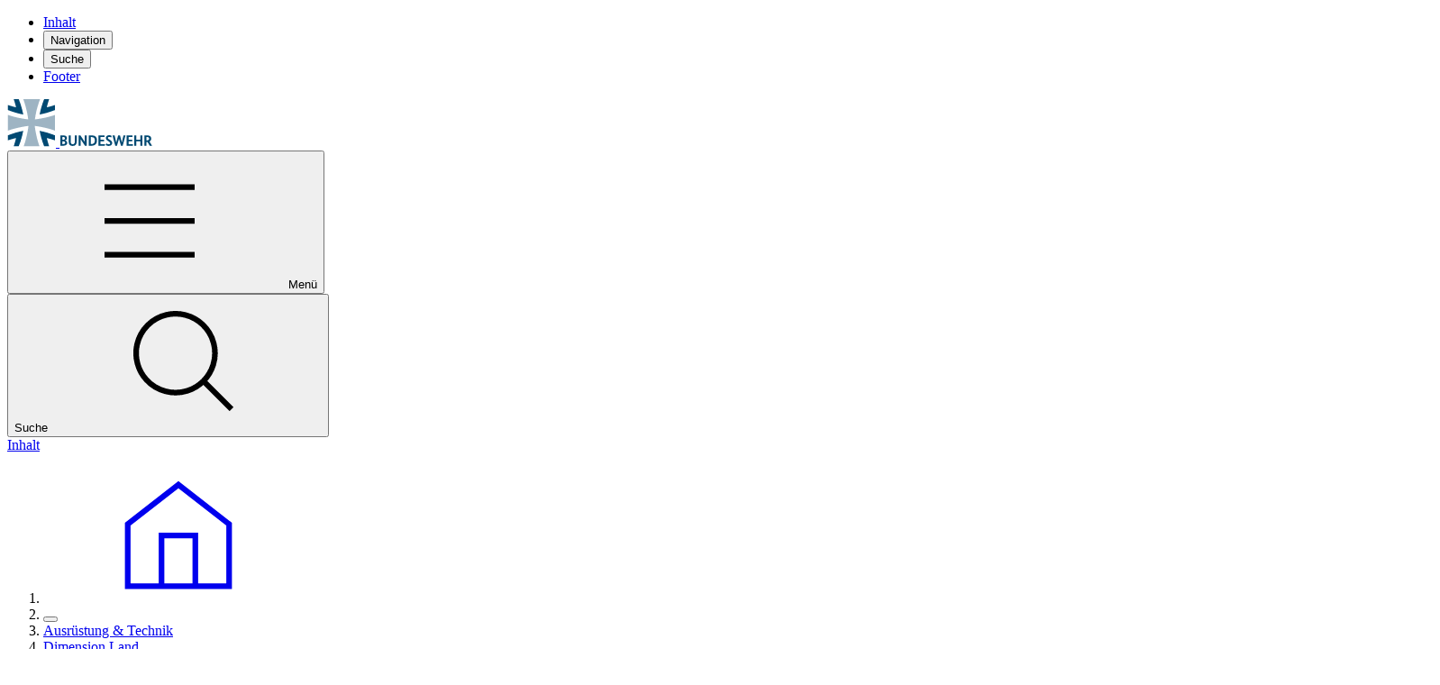

--- FILE ---
content_type: text/html;charset=UTF-8
request_url: https://www.bundeswehr.de/de/ausruestung-technik-bundeswehr/landsysteme-bundeswehr/lkw-15tmil-gl-multi
body_size: 60631
content:

<!DOCTYPE html>
<html class="no-js" lang="de" dir="ltr"   >
<head >
<meta charset="UTF-8">
<meta name="format-detection" content="telephone=no">
<title >Ausrüstung und Technik: Der Lkw 15t mil gl MULTI </title>
<meta name="description" content="Der Lkw 15t mil gl MULTI ist ein geländegängiges Wechselladerfahrzeug zur Versorgung der Truppe.">
<meta name="viewport" content="width=device-width, initial-scale=1">
<link rel="canonical" href="https://www.bundeswehr.de/de/ausruestung-technik-bundeswehr/landsysteme-bundeswehr/lkw-15tmil-gl-multi">
<link rel="alternate" hreflang="de" href="https://www.bundeswehr.de/de/ausruestung-technik-bundeswehr/landsysteme-bundeswehr/lkw-15tmil-gl-multi" title="Deutsch | Deutsch">
<link rel="apple-touch-icon" sizes="57x57" href="https://www.bundeswehr.de/themes/bwre/img/favicons/apple-icon-57x57.png">
<link rel="apple-touch-icon" sizes="60x60" href="https://www.bundeswehr.de/themes/bwre/img/favicons/apple-icon-60x60.png">
<link rel="apple-touch-icon" sizes="72x72" href="https://www.bundeswehr.de/themes/bwre/img/favicons/apple-icon-72x72.png">
<link rel="apple-touch-icon" sizes="76x76" href="https://www.bundeswehr.de/themes/bwre/img/favicons/apple-icon-76x76.png">
<link rel="apple-touch-icon" sizes="114x114" href="https://www.bundeswehr.de/themes/bwre/img/favicons/apple-icon-114x114.png">
<link rel="apple-touch-icon" sizes="120x120" href="https://www.bundeswehr.de/themes/bwre/img/favicons/apple-icon-120x120.png">
<link rel="apple-touch-icon" sizes="144x144" href="https://www.bundeswehr.de/themes/bwre/img/favicons/apple-icon-144x144.png">
<link rel="apple-touch-icon" sizes="152x152" href="https://www.bundeswehr.de/themes/bwre/img/favicons/apple-icon-152x152.png">
<link rel="apple-touch-icon" sizes="180x180" href="https://www.bundeswehr.de/themes/bwre/img/favicons/apple-icon-180x180.png">
<link rel="icon" type="image/png" sizes="192x192" href="https://www.bundeswehr.de/themes/bwre/img/favicons/android-icon-192x192.png">
<link rel="icon" type="image/png" sizes="32x32" href="https://www.bundeswehr.de/themes/bwre/img/favicons/favicon-32x32.png">
<link rel="icon" type="image/png" sizes="96x96" href="https://www.bundeswehr.de/themes/bwre/img/favicons/favicon-96x96.png">
<link rel="icon" type="image/png" sizes="16x16" href="https://www.bundeswehr.de/themes/bwre/img/favicons/favicon-16x16.png">
<meta name="msapplication-TileColor" content="#ffffff">
<meta name="msapplication-TileImage" content="https://www.bundeswehr.de/themes/bwre/img/favicons/ms-icon-144x144.png">
<meta name="theme-color" content="#ffffff">
<style nonce="aG9PZEZ1NFZzeGpnSlNq"></style>
<script type="application/json" id="privacy-defaults">{"tracking":{"enabled":false,"readonly":false},"maps":{"enabled":false,"readonly":false},"facebook":{"enabled":false,"readonly":false},"youtube":{"enabled":false,"readonly":false},"twitter":{"enabled":false,"readonly":false},"instagram":{"enabled":false,"readonly":false},"flickr":{"enabled":false,"readonly":false},"kaltura":{"enabled":false,"readonly":false},"mastodon":{"enabled":false,"readonly":false},"bluesky":{"enabled":false,"readonly":false}}</script>
<script id="matomoTrackingData" type="application/json">{"pageType":"channel","pageName":"Lkw 15t mil gl MULTI","theming":"","date":"18.09.2019","language":"de"}</script>
<script nonce="aG9PZEZ1NFZzeGpnSlNq" src="https://www.bundeswehr.de/service/weba/bw-de/weba.js"></script>
<link rel="stylesheet" href="https://www.bundeswehr.de/themes/bwre/css/app.bundle.css" media="screen">
<link rel="stylesheet" href="https://www.bundeswehr.de/themes/bwre/css/print.bundle.css" media="print">
<meta property="og:type" content="website">
<meta property="og:url" content="https://www.bundeswehr.de/de/ausruestung-technik-bundeswehr/landsysteme-bundeswehr/lkw-15tmil-gl-multi">
<meta property="og:image" content="https://www.bundeswehr.de/resource/image/109828/landscape_ratio16x9/3200/1800/15214793cbc312854cd007bbdd8d77ee/89FF81E8CE74DC5FFD1B6EDEA690B603/lkw-15t-mil-gl-multi-auf-der-strasse.jpg">
<meta property="og:title" content="Lkw 15t mil gl MULTI">
<meta name="twitter:widgets:csp" content="on">
<meta name="twitter:card" content="https://www.bundeswehr.de/resource/image/109828/landscape_ratio16x9/3200/1800/15214793cbc312854cd007bbdd8d77ee/89FF81E8CE74DC5FFD1B6EDEA690B603/lkw-15t-mil-gl-multi-auf-der-strasse.jpg">
<meta property="og:description" content="Der Lkw 15t mil gl MULTI ist ein geländegängiges Wechselladerfahrzeug zur Versorgung der Truppe.">
<meta property="og:datePublished" content="2019-09-18T00:00:00">
<script src="https://www.bundeswehr.de/themes/bwre/scripts/app.bundle.js" type="module"></script>
</head><body data-js-module="matomo-tracking" >
<nav class="Skiplinks" aria-label="Navigation und Service">
<ul>
<li><a href="#skipToContent">Inhalt</a></li>
<li><button name="Banner:navigation">Navigation</button></li>
<li><button name="Banner:search">Suche</button></li>
<li><a href="#skipToFooter">Footer</a></li>
</ul>
</nav>
<header class="Banner">
<bw-banner>
<a href="https://www.bundeswehr.de/de" aria-label="Logo Bundeswehr - Zur Startseite">
<img src="https://www.bundeswehr.de/resource/crblob/5886744/5d6a4c7b67bbdc3197ac37bcf0f73cf1/designmark-bw-data.svg" alt>
<img src="https://www.bundeswehr.de/resource/crblob/5886746/d26f426d455d4cb4a3067088a0cb51ec/wordmark-bw-data.svg" alt>
</a>
<div class="mainmenu">
<button name="mainmenu">
<svg class="Icon" aria-hidden="true">
<use href="https://www.bundeswehr.de/themes/bwre/icons/icons.svg#menu"/>
</svg>
Menü
</button>
<dialog>
<div>
<bw-navigation class="Navigation" id="navigation1-6oe08cf40nb7eemweewdr2i53" navigationUrl="https://www.bundeswehr.de/service/navigation-v4/bw-de/31160" currentItems="[98804,107238]">
<nav aria-label="Hauptnavigation">
<ul>
<li>
<a href="https://www.bundeswehr.de/de"><span><span class="AnimatedUnderline">Startseite</span></span></a>
</li>
<li>
<button>
<span><span class="AnimatedUnderline"> Auftrag</span></span>
<svg class="Icon" aria-hidden="true">
<use href="https://www.bundeswehr.de/themes/bwre/icons/icons.svg#chevron-right"/>
</svg>
</button>
<div>
<ul aria-label="Auftrag">
<li>
<a href="https://www.bundeswehr.de/de/auftrag"><span><span class="AnimatedUnderline"> Auftrag </span></span></a>
</li>
<li>
<button data-node="5921526">
<span><span class="AnimatedUnderline"> Verteidigung</span></span>
<svg class="Icon" aria-hidden="true">
<use href="https://www.bundeswehr.de/themes/bwre/icons/icons.svg#chevron-right"/>
</svg>
</button>
</li><li>
<button data-node="5921796">
<span><span class="AnimatedUnderline"> Internationales Krisenmanagement</span></span>
<svg class="Icon" aria-hidden="true">
<use href="https://www.bundeswehr.de/themes/bwre/icons/icons.svg#chevron-right"/>
</svg>
</button>
</li><li>
<a href="https://www.bundeswehr.de/de/auftrag/weitere-auftraege">
<span><span class="AnimatedUnderline"> Weitere Aufträge der Bundeswehr</span></span>
</a>
</li><li>
<a href="https://www.bundeswehr.de/de/auftrag/uebungen">
<span><span class="AnimatedUnderline"> Übungen</span></span>
</a>
</li><li>
<button data-node="5921802">
<span><span class="AnimatedUnderline"> Ressourcen</span></span>
<svg class="Icon" aria-hidden="true">
<use href="https://www.bundeswehr.de/themes/bwre/icons/icons.svg#chevron-right"/>
</svg>
</button>
</li> </ul>
<button name="back">
<svg class="Icon" aria-hidden="true">
<use href="https://www.bundeswehr.de/themes/bwre/icons/icons.svg#chevron-left"/>
</svg>
<span><span class="AnimatedUnderline">Zurück zu: Startseite</span></span>
</button>
<button name="close" aria-label="Navigation schließen">
<svg class="Icon" aria-hidden="true">
<use href="https://www.bundeswehr.de/themes/bwre/icons/icons.svg#close"/>
</svg>
</button>
</div>
</li><li>
<button>
<span><span class="AnimatedUnderline"> Organisation</span></span>
<svg class="Icon" aria-hidden="true">
<use href="https://www.bundeswehr.de/themes/bwre/icons/icons.svg#chevron-right"/>
</svg>
</button>
<div>
<ul aria-label="Organisation">
<li>
<a href="https://www.bundeswehr.de/de/organisation"><span><span class="AnimatedUnderline"> Organisation </span></span></a>
</li>
<li>
<a href="https://www.bundeswehr.de/de/organisation/heer">
<svg class="Icon xl" aria-hidden="true">
<use href="https://www.bundeswehr.de/themes/bwre/icons/tsk.svg#heer"></use>
</svg>
<span><span class="AnimatedUnderline"> Heer</span></span>
</a>
</li><li>
<a href="https://www.bundeswehr.de/de/organisation/luftwaffe">
<svg class="Icon xl" aria-hidden="true">
<use href="https://www.bundeswehr.de/themes/bwre/icons/tsk.svg#luftwaffe"></use>
</svg>
<span><span class="AnimatedUnderline"> Luftwaffe</span></span>
</a>
</li><li>
<a href="https://www.bundeswehr.de/de/organisation/marine">
<svg class="Icon xl" aria-hidden="true">
<use href="https://www.bundeswehr.de/themes/bwre/icons/tsk.svg#marine"></use>
</svg>
<span><span class="AnimatedUnderline"> Marine</span></span>
</a>
</li><li>
<a href="https://www.bundeswehr.de/de/organisation/cyber-und-informationsraum">
<svg class="Icon xl" aria-hidden="true">
<use href="https://www.bundeswehr.de/themes/bwre/icons/tsk.svg#cir"></use>
</svg>
<span><span class="AnimatedUnderline"> Cyber- und Informationsraum</span></span>
</a>
</li><li>
<a href="https://www.bundeswehr.de/de/organisation/unterstuetzungsbereich">
<svg class="Icon xl" aria-hidden="true">
<use href="https://www.bundeswehr.de/themes/bwre/icons/tsk.svg#unterstuetzung"></use>
</svg>
<span><span class="AnimatedUnderline"> Unterstützungsbereich</span></span>
</a>
</li><li>
<a href="https://www.bundeswehr.de/de/organisation/operatives-fuehrungskommando-der-bundeswehr">
<span><span class="AnimatedUnderline"> Operatives Führungskommando</span></span>
</a>
</li><li>
<a href="https://www.bundeswehr.de/de/organisation/ausruestung-baainbw">
<svg class="Icon xl" aria-hidden="true">
<use href="https://www.bundeswehr.de/themes/bwre/icons/tsk.svg#ausruestung"></use>
</svg>
<span><span class="AnimatedUnderline"> Ausrüstung, Informationstechnik und Nutzung</span></span>
</a>
</li><li>
<a href="https://www.bundeswehr.de/de/organisation/infrastruktur-umweltschutz-und-dienstleistungen">
<svg class="Icon xl" aria-hidden="true">
<use href="https://www.bundeswehr.de/themes/bwre/icons/tsk.svg#infrastruktur"></use>
</svg>
<span><span class="AnimatedUnderline"> Infrastruktur, Umweltschutz und Dienstleistungen</span></span>
</a>
</li><li>
<a href="https://www.bundeswehr.de/de/organisation/personal">
<svg class="Icon xl" aria-hidden="true">
<use href="https://www.bundeswehr.de/themes/bwre/icons/tsk.svg#personal"></use>
</svg>
<span><span class="AnimatedUnderline"> Personal</span></span>
</a>
</li><li>
<a href="https://www.bundeswehr.de/de/organisation/rechtspflege-bundeswehr">
<svg class="Icon xl" aria-hidden="true">
<use href="https://www.bundeswehr.de/themes/bwre/icons/tsk.svg#rechtspflege"></use>
</svg>
<span><span class="AnimatedUnderline"> Rechtspflege der Bundeswehr</span></span>
</a>
</li><li>
<a href="https://www.bundeswehr.de/de/organisation/militaerseelsorge">
<span><span class="AnimatedUnderline"> Militärseelsorge</span></span>
</a>
</li><li>
<a href="https://www.bundeswehr.de/de/organisation/fuehrungsakademie-der-bundeswehr">
<span><span class="AnimatedUnderline"> Führungsakademie der Bundeswehr</span></span>
</a>
</li><li>
<a href="https://www.bundeswehr.de/de/organisation/zentrum-innere-fuehrung">
<span><span class="AnimatedUnderline"> Zentrum Innere Führung</span></span>
</a>
</li><li>
<a href="https://www.bundeswehr.de/de/organisation/mad-bundesamt-fuer-den-militaerischen-abschirmdienst">
<span><span class="AnimatedUnderline"> Militärischer Abschirmdienst</span></span>
</a>
</li> </ul>
<button name="back">
<svg class="Icon" aria-hidden="true">
<use href="https://www.bundeswehr.de/themes/bwre/icons/icons.svg#chevron-left"/>
</svg>
<span><span class="AnimatedUnderline">Zurück zu: Startseite</span></span>
</button>
<button name="close" aria-label="Navigation schließen">
<svg class="Icon" aria-hidden="true">
<use href="https://www.bundeswehr.de/themes/bwre/icons/icons.svg#close"/>
</svg>
</button>
</div>
</li><li>
<button>
<span><span class="AnimatedUnderline"> Selbstverständnis</span></span>
<svg class="Icon" aria-hidden="true">
<use href="https://www.bundeswehr.de/themes/bwre/icons/icons.svg#chevron-right"/>
</svg>
</button>
<div>
<ul aria-label="Selbstverständnis">
<li>
<a href="https://www.bundeswehr.de/de/selbstverstaendnis"><span><span class="AnimatedUnderline"> Selbstverständnis </span></span></a>
</li>
<li>
<a href="https://www.bundeswehr.de/de/selbstverstaendnis/geschichte-bundeswehr">
<span><span class="AnimatedUnderline"> Geschichte</span></span>
</a>
</li><li>
<a href="https://www.bundeswehr.de/de/selbstverstaendnis/innere-fuehrung">
<span><span class="AnimatedUnderline"> Innere Führung</span></span>
</a>
</li><li>
<a href="https://www.bundeswehr.de/de/selbstverstaendnis/gedenken-tote-bundeswehr">
<span><span class="AnimatedUnderline"> Gedenken</span></span>
</a>
</li><li>
<a href="https://www.bundeswehr.de/de/selbstverstaendnis/veteranen">
<span><span class="AnimatedUnderline"> Veteranen</span></span>
</a>
</li><li>
<a href="https://www.bundeswehr.de/de/selbstverstaendnis/tradition-bundeswehr">
<span><span class="AnimatedUnderline"> Tradition</span></span>
</a>
</li><li>
<a href="https://www.bundeswehr.de/de/selbstverstaendnis/brauchtum-bundeswehr">
<span><span class="AnimatedUnderline"> Brauchtum</span></span>
</a>
</li><li>
<a href="https://www.bundeswehr.de/de/selbstverstaendnis/uniformen-bundeswehr">
<span><span class="AnimatedUnderline"> Uniformen</span></span>
</a>
</li><li>
<a href="https://www.bundeswehr.de/de/selbstverstaendnis/orden-auszeichnungen-bundeswehr">
<span><span class="AnimatedUnderline"> Orden und Auszeichnungen</span></span>
</a>
</li><li>
<a href="https://www.bundeswehr.de/de/selbstverstaendnis/chancengerechtigkeit-bundeswehr">
<span><span class="AnimatedUnderline"> Chancengerechtigkeit</span></span>
</a>
</li><li>
<a href="https://www.bundeswehr.de/de/selbstverstaendnis/nachhaltigkeit">
<span><span class="AnimatedUnderline"> Nachhaltigkeit</span></span>
</a>
</li><li>
<a href="https://www.bundeswehr.de/de/selbstverstaendnis/betreuung-fuersorge">
<span><span class="AnimatedUnderline"> Betreuung und Fürsorge</span></span>
</a>
</li><li>
<button data-node="47554">
<span><span class="AnimatedUnderline"> Sport in der Bundeswehr</span></span>
<svg class="Icon" aria-hidden="true">
<use href="https://www.bundeswehr.de/themes/bwre/icons/icons.svg#chevron-right"/>
</svg>
</button>
</li><li>
<a href="https://www.bundeswehr.de/de/selbstverstaendnis/begriffe-bundeswehr-glossar">
<span><span class="AnimatedUnderline"> Bundeswehr erklärt von A-Z</span></span>
</a>
</li> </ul>
<button name="back">
<svg class="Icon" aria-hidden="true">
<use href="https://www.bundeswehr.de/themes/bwre/icons/icons.svg#chevron-left"/>
</svg>
<span><span class="AnimatedUnderline">Zurück zu: Startseite</span></span>
</button>
<button name="close" aria-label="Navigation schließen">
<svg class="Icon" aria-hidden="true">
<use href="https://www.bundeswehr.de/themes/bwre/icons/icons.svg#close"/>
</svg>
</button>
</div>
</li><li>
<button>
<span><span class="AnimatedUnderline"> Bundeswehr erleben</span></span>
<svg class="Icon" aria-hidden="true">
<use href="https://www.bundeswehr.de/themes/bwre/icons/icons.svg#chevron-right"/>
</svg>
</button>
<div>
<ul aria-label="Bundeswehr erleben">
<li>
<a href="https://www.bundeswehr.de/de/bundeswehr-erleben"><span><span class="AnimatedUnderline"> Bundeswehr erleben </span></span></a>
</li>
<li>
<a href="https://www.bundeswehr.de/de/bundeswehr-erleben/veranstaltungen-bundeswehr">
<span><span class="AnimatedUnderline"> Veranstaltungen</span></span>
</a>
</li><li>
<a href="https://www.bundeswehr.de/de/bundeswehr-erleben/tag-der-bundeswehr">
<span><span class="AnimatedUnderline"> Tag der Bundeswehr</span></span>
</a>
</li><li>
<a href="https://www.bundeswehr.de/de/bundeswehr-erleben/jugendoffiziere">
<span><span class="AnimatedUnderline"> Jugendoffiziere</span></span>
</a>
</li> </ul>
<button name="back">
<svg class="Icon" aria-hidden="true">
<use href="https://www.bundeswehr.de/themes/bwre/icons/icons.svg#chevron-left"/>
</svg>
<span><span class="AnimatedUnderline">Zurück zu: Startseite</span></span>
</button>
<button name="close" aria-label="Navigation schließen">
<svg class="Icon" aria-hidden="true">
<use href="https://www.bundeswehr.de/themes/bwre/icons/icons.svg#close"/>
</svg>
</button>
</div>
</li><li>
<button>
<span><span class="AnimatedUnderline"> Menschen &amp; Karrieren</span></span>
<svg class="Icon" aria-hidden="true">
<use href="https://www.bundeswehr.de/themes/bwre/icons/icons.svg#chevron-right"/>
</svg>
</button>
<div>
<ul aria-label="Menschen &amp; Karrieren">
<li>
<a href="https://www.bundeswehr.de/de/menschen-karrieren"><span><span class="AnimatedUnderline"> Menschen &amp; Karrieren </span></span></a>
</li>
<li>
<a href="https://www.bundeswehr.de/de/menschen-karrieren/soldatinnen-soldaten">
<span><span class="AnimatedUnderline"> Soldatinnen und Soldaten</span></span>
</a>
</li><li>
<a href="https://www.bundeswehr.de/de/menschen-karrieren/zivile-laufbahnen-bundeswehr">
<span><span class="AnimatedUnderline"> Zivile Laufbahnen</span></span>
</a>
</li><li>
<a href="https://www.bundeswehr.de/de/menschen-karrieren/die-reserve-der-bundeswehr">
<span><span class="AnimatedUnderline"> Die Reserve</span></span>
</a>
</li><li>
<a href="https://www.bundeswehr.de/de/menschen-karrieren/neuer-wehrdienst">
<span><span class="AnimatedUnderline"> Neuer Wehrdienst</span></span>
</a>
</li><li>
<a href="https://www.bundeswehr.de/de/menschen-karrieren/gehalt-bundeswehr-besoldung-entgelt-zulagen-tabellen">
<span><span class="AnimatedUnderline"> Gehalt in der Bundeswehr</span></span>
</a>
</li><li>
<a href="https://www.bundeswehr.de/de/menschen-karrieren/jobportraets-menschen-bundeswehr-berufe">
<span><span class="AnimatedUnderline"> Jobporträts</span></span>
</a>
</li><li>
<a href="https://www.bundeswehr.de/de/menschen-karrieren/der-berufsfoerderungsdienst-der-bundeswehr-bfd">
<span><span class="AnimatedUnderline"> Berufsförderungsdienst</span></span>
</a>
</li><li>
<a href="https://www.bundeswehr.de/de/menschen-karrieren/zivil-berufsausbildung-bundeswehr">
<span><span class="AnimatedUnderline"> Ausbildungswerkstätten der Bundeswehr</span></span>
</a>
</li> </ul>
<button name="back">
<svg class="Icon" aria-hidden="true">
<use href="https://www.bundeswehr.de/themes/bwre/icons/icons.svg#chevron-left"/>
</svg>
<span><span class="AnimatedUnderline">Zurück zu: Startseite</span></span>
</button>
<button name="close" aria-label="Navigation schließen">
<svg class="Icon" aria-hidden="true">
<use href="https://www.bundeswehr.de/themes/bwre/icons/icons.svg#close"/>
</svg>
</button>
</div>
</li><li>
<a href="https://www.bundeswehr.de/de/ausruestung-technik-bundeswehr" aria-current="page">
<span><span class="AnimatedUnderline"> Ausrüstung &amp; Technik</span></span>
</a>
</li><li>
<a href="https://ynside.extranet-bw.de" target="_blank" rel="noopener">
<span><span class="AnimatedUnderline"> YNSIDE für <abbr title="Bundeswehr" lang="de">Bw<span class="is-aural">Bundeswehr</span></abbr>-Angehörige</span></span>
<svg class="Icon" aria-hidden="true">
<use href="https://www.bundeswehr.de/themes/bwre/icons/icons.svg#external-link"/>
</svg>
</a>
</li> </ul>
</nav>
<aside class="LanguageNavigation" aria-label="Sprachauswahl">
<ul>
<li>
<a href="https://www.bundeswehr.de/de" lang="de" aria-current="true">
<abbr title="Deutsch">DE</abbr>
</a>
</li>
<li>
<a href="https://www.bundeswehr.de/en" lang="en">
<abbr title="Englisch">EN</abbr>
</a>
</li>
<li class="special">
<a href="https://www.bundeswehr.de/de/leichte-sprache">
<span class="AnimatedUnderline">Leichte Sprache</span>
</a>
</li>
<li class="special">
<a href="https://www.bundeswehr.de/de/gebaerdensprache">
<span class="AnimatedUnderline">Gebärdensprache</span>
</a>
</li>
</ul>
</aside> <template id="navigation1-6oe08cf40nb7eemweewdr2i53-button">
<button>
<span><span class="AnimatedUnderline"></span></span>
<svg class="Icon" aria-hidden="true">
<use href="https://www.bundeswehr.de/themes/bwre/icons/icons.svg#chevron-right"/>
</svg>
</button>
</template>
<template id="navigation1-6oe08cf40nb7eemweewdr2i53-link">
<a href="">
<span><span class="AnimatedUnderline"></span></span>
</a>
</template>
<template id="navigation1-6oe08cf40nb7eemweewdr2i53-external">
<a href="" target="_blank" rel="noopener">
<span><span class="AnimatedUnderline"></span></span>
<svg class="Icon" aria-hidden="true">
<use href="https://www.bundeswehr.de/themes/bwre/icons/icons.svg#external-link"/>
</svg>
</a>
</template>
<template id="navigation1-6oe08cf40nb7eemweewdr2i53-sub">
<div>
<ul></ul>
<button name="back">
<svg class="Icon" aria-hidden="true">
<use href="https://www.bundeswehr.de/themes/bwre/icons/icons.svg#chevron-left"/>
</svg>
<span><span class="AnimatedUnderline">Zurück</span></span>
</button>
<button name="close" aria-label="Schließen">
<svg class="Icon" aria-hidden="true">
<use href="https://www.bundeswehr.de/themes/bwre/icons/icons.svg#close"/>
</svg>
</button>
</div>
</template>
</bw-navigation>
</div>
<button name="close">
<svg class="Icon" aria-hidden="true">
<use href="https://www.bundeswehr.de/themes/bwre/icons/icons.svg#close"/>
</svg>
Schließen
</button>
</dialog>
</div>
<div class="search">
<button name="search">
Suche
<svg class="Icon" aria-hidden="true">
<use href="https://www.bundeswehr.de/themes/bwre/icons/icons.svg#search"/>
</svg>
</button>
<dialog>
<div>
<form class="Form searchFlyout" method="get" action="https://www.bundeswehr.de/de/suche">
<div class="inputSubmitRow">
<bw-fancy-label>
<label for="search2-cjepwvog5zptivjgrvw9btlvw">Suchbegriff eingeben</label>
<bw-typeahead url="https://www.bundeswehr.de/service/search-v2/bw-de/44696" min-chars="2">
<input
name="typeahead"
pattern="[\u0020-\u024F]*"
maxlength="512"
autocomplete="off"
id="search2-cjepwvog5zptivjgrvw9btlvw"
type="search"
aria-haspopup="true"
>
</bw-typeahead>
</bw-fancy-label>
<button class="Button secondary" type="submit">
<svg class="Icon" aria-hidden="true">
<use href="https://www.bundeswehr.de/themes/bwre/icons/icons.svg#search"/>
</svg>
<span>Suchen</span>
</button>
</div>
<bw-search-flyout hidden validate errorMessages="Es ist ein Fehler aufgetreten"></bw-search-flyout>
</form> </div>
<button name="close">
Schließen
<svg class="Icon" aria-hidden="true">
<use href="https://www.bundeswehr.de/themes/bwre/icons/icons.svg#close"/>
</svg>
</button>
</dialog>
</div>
</bw-banner>
</header>
<a id="skipToContent" href="#skipToContent" class="SkiplinkTarget">Inhalt</a>
<main>
<noscript class="Noscript">
<h2>Ihr JavaScript ist deaktiviert</h2>
<p>Bitte aktivieren Sie JavaScript, um alle Funktionen der Seite in Anspruch nehmen zu können.</p>
</noscript>
<header class="HeaderText">
<nav class="Breadcrumb" aria-label="Pfadnavigation">
<ol>
<li>
<a href="https://www.bundeswehr.de/de" aria-label="Startseite">
<span class="AnimatedUnderline">
<svg class="Icon" aria-hidden="true">
<use href="https://www.bundeswehr.de/themes/bwre/icons/icons.svg#home"/>
</svg>
</span>
</a>
</li>
<li>
<bw-breadcrumb-toggle>
<button aria-label="Menüpunkte anzeigen" aria-expanded="false"></button>
</bw-breadcrumb-toggle>
</li>
<li>
<a href="https://www.bundeswehr.de/de/ausruestung-technik-bundeswehr"><span class="AnimatedUnderline"> Ausrüstung &amp; Technik</span></a>
</li>
<li>
<a href="https://www.bundeswehr.de/de/ausruestung-technik-bundeswehr/landsysteme-bundeswehr"><span class="AnimatedUnderline"> Dimension Land</span></a>
</li>
<li>
<strong aria-current="page"> Lkw 15t <span lang="de">mil </span>gl <abbr title="Mechanisierte Umschlag-Lagerung-Transport-Integration">MULTI<span class="is-aural">Mechanisierte Umschlag-Lagerung-Transport-Integration</span></abbr></strong>
</li>
</ol>
</nav> <span class="Kicker"> Land</span>
<h1> Lkw 15t <span lang="de">mil </span>gl <abbr title="Mechanisierte Umschlag-Lagerung-Transport-Integration">MULTI<span class="is-aural">Mechanisierte Umschlag-Lagerung-Transport-Integration</span></abbr></h1>
</header>
<div class="u-name-it isnt-side-line">
<div class="name-it__content">
<bw-hotspot-infographic class="HotspotInfographic" hotspots="[[&quot;Anhängerkupplung&quot;,4.000000000000,60.833333333333],[&quot;Führungsrollen&quot;,5.416666666667,50.666666666667],[&quot;Hakenarm-Kipprahmen&quot;,47.500000000000,25.833333333333],[&quot;Reserveradhalterung&quot;,70.333333333333,33.000000000000],[&quot;Lenkung&quot;,75.541666666667,67.666666666667],[&quot;Drehringlafette&quot;,83.375000000000,23.166666666667],[&quot;Fahrerhaus&quot;,88.333333333333,43.833333333333]]"
>
<figure>
<div>
<picture class="Picture" >
<!-- landscape_ratio2x1 -->
<source srcset="https://www.bundeswehr.de/resource/image/224402/landscape_ratio2x1/200/100/e29babbb25823351797b5707386b48df/932D2242AE81763580BD571012F39265/lkw-15t-mil-gl-multi-freisteller.png 200w, https://www.bundeswehr.de/resource/image/224402/landscape_ratio2x1/400/200/4a3db39d858b84f4727043347e2e48c1/76B9E698AB5148D29E5C40CAF3DFF5F7/lkw-15t-mil-gl-multi-freisteller.png 400w, https://www.bundeswehr.de/resource/image/224402/landscape_ratio2x1/600/300/f27ada90fab48c24e55cac85c0b843eb/9B0E567C43E628E7AE2415FEF821CD4E/lkw-15t-mil-gl-multi-freisteller.png 600w, https://www.bundeswehr.de/resource/image/224402/landscape_ratio2x1/800/400/c8ba72f112c0fb4d9dfe902d77cfd59f/ED80230E986C6629A582AB81CED99021/lkw-15t-mil-gl-multi-freisteller.png 800w, https://www.bundeswehr.de/resource/image/224402/landscape_ratio2x1/1000/500/919e16bd0fc8186f5914bc96d0e2a922/87C2BDA495BC8650F1EE77723E37B193/lkw-15t-mil-gl-multi-freisteller.png 1000w, https://www.bundeswehr.de/resource/image/224402/landscape_ratio2x1/1200/600/553897d880d2cc95458fcf00402e8950/E9C44DF2F6A3CBA99E6364A7E127EC2A/lkw-15t-mil-gl-multi-freisteller.png 1200w, https://www.bundeswehr.de/resource/image/224402/landscape_ratio2x1/1400/700/a56b560f4a4cfe19ddf2d8fa2f2cc4ad/A43082AE19623E1F155E700DDB034B95/lkw-15t-mil-gl-multi-freisteller.png 1400w, https://www.bundeswehr.de/resource/image/224402/landscape_ratio2x1/1600/800/2c29b87c139969cce3b4df2293bcab52/49D2A1832675BAD49367BC669F83356B/lkw-15t-mil-gl-multi-freisteller.png 1600w, https://www.bundeswehr.de/resource/image/224402/landscape_ratio2x1/1800/900/298b71734d67007571559e8e65ba877a/C037981D0115BA33C70B385CEB55347E/lkw-15t-mil-gl-multi-freisteller.png 1800w, https://www.bundeswehr.de/resource/image/224402/landscape_ratio2x1/2000/1000/e15799fe2431845c49814a290120297/89C52771A17A3CF01C9852F98DC245FD/lkw-15t-mil-gl-multi-freisteller.png 2000w, https://www.bundeswehr.de/resource/image/224402/landscape_ratio2x1/2200/1100/c2413e971f3dbffe001e99da58eea8d/9B35CB869060A97EB6EED679D757A539/lkw-15t-mil-gl-multi-freisteller.png 2200w, https://www.bundeswehr.de/resource/image/224402/landscape_ratio2x1/2400/1200/713c777d2c37117dd83dde492df920a4/FDB2C6C55AE6639ECF6B6C93C6670848/lkw-15t-mil-gl-multi-freisteller.png 2400w, https://www.bundeswehr.de/resource/image/224402/landscape_ratio2x1/2600/1300/de9554c8a005b32876af882f825667e6/880ECA839CC4A08DA46D18AAB2E5B93E/lkw-15t-mil-gl-multi-freisteller.png 2600w, https://www.bundeswehr.de/resource/image/224402/landscape_ratio2x1/2800/1400/ae730caff850250c7e74f7b4a6f874b5/D74DD98541705D1740FB1FA013DB242D/lkw-15t-mil-gl-multi-freisteller.png 2800w, https://www.bundeswehr.de/resource/image/224402/landscape_ratio2x1/3000/1500/3d63ed7f478559abc62fda66637370f9/14A0DE35C37A9C4D6AF6546D2F40DE9D/lkw-15t-mil-gl-multi-freisteller.png 3000w, https://www.bundeswehr.de/resource/image/224402/landscape_ratio2x1/3200/1600/746df7b08202678c30ffaee80b531aae/7C021803CF8B3A782786732F27E7E034/lkw-15t-mil-gl-multi-freisteller.png 3200w" sizes="(min-width: 2400px) 2400px, 100vw">
<img src="https://www.bundeswehr.de/resource/image/224402/landscape_ratio2x1/200/100/e29babbb25823351797b5707386b48df/932D2242AE81763580BD571012F39265/lkw-15t-mil-gl-multi-freisteller.png" alt="Ein Lastkraftwagen freigestellt in Seitenansicht" title="Lkw 15t mil gl MULTI" loading="lazy"
>
</picture> </div>
<figcaption>
<bw-toggle-tip class="Copyright">
<button class="IconButton onDark" aria-label="Urheberrecht" popovertarget="dialog4-asiwoy0q3eg4g5tcvdhdhiqpn">
<svg class="Icon" aria-hidden="true">
<use href="https://www.bundeswehr.de/themes/bwre/icons/icons.svg#copyright"/>
</svg>
</button>
<dialog popover id="dialog4-asiwoy0q3eg4g5tcvdhdhiqpn">
<p>Bundeswehr</p>
</dialog>
</bw-toggle-tip>
</figcaption> </figure>
<dialog open>
<div>
<bw-slider>
<ul id="slider3-dbmchtof5zcrxsjqxd6lyx204">
<li>
<section class="HotspotInfographicTeaser">
<figure class="Figure">
<picture class="Picture" >
<!-- landscape_ratio2x1 -->
<source srcset="https://www.bundeswehr.de/resource/image/5316044/landscape_ratio2x1/200/100/4c0d7e191748d4084012a7efd64c3545/BD42D61876227845944C462B07E4B562/lkw-multi-anhaengerkupplung.jpg 200w, https://www.bundeswehr.de/resource/image/5316044/landscape_ratio2x1/400/200/ad56838f4be6352ad7fc40fdca2f45db/2B611EBC10017F07FFF3F3A0E0BF6B17/lkw-multi-anhaengerkupplung.jpg 400w, https://www.bundeswehr.de/resource/image/5316044/landscape_ratio2x1/600/300/559b080658d6f2cbd14c6d6bf7ce2d99/EC7D5D62519DEF92B71977D2BB9C41CA/lkw-multi-anhaengerkupplung.jpg 600w, https://www.bundeswehr.de/resource/image/5316044/landscape_ratio2x1/800/400/8224d969c6f71f06209d527605ee0515/5FC4E0074D9E5A460A3960FE67070697/lkw-multi-anhaengerkupplung.jpg 800w, https://www.bundeswehr.de/resource/image/5316044/landscape_ratio2x1/1000/500/8ed8bcd6c2c120da15a9fea3323cf2a5/C6608AEDFEC24DAE4269C3E046E7604F/lkw-multi-anhaengerkupplung.jpg 1000w, https://www.bundeswehr.de/resource/image/5316044/landscape_ratio2x1/1200/600/a6e6a0d1cb42727417e0659e84711654/3FE8807AA9BF9F3EC75A93D343EEBAE2/lkw-multi-anhaengerkupplung.jpg 1200w, https://www.bundeswehr.de/resource/image/5316044/landscape_ratio2x1/1400/700/16a3e5a2a093137d297fc1a636178d3d/17F0EC13121139D3E40B2A70CEE16C2E/lkw-multi-anhaengerkupplung.jpg 1400w, https://www.bundeswehr.de/resource/image/5316044/landscape_ratio2x1/1600/800/2961a7b400aecd01c25944215d707806/937870CDAEB0D89DF571D26CFFA9C895/lkw-multi-anhaengerkupplung.jpg 1600w, https://www.bundeswehr.de/resource/image/5316044/landscape_ratio2x1/1800/900/3d1e24db8a49b6b0a68323066540fc98/ED4DDEAAF5A2F5C52776D2AC80D22C8C/lkw-multi-anhaengerkupplung.jpg 1800w, https://www.bundeswehr.de/resource/image/5316044/landscape_ratio2x1/2000/1000/de30289f014659e19b6790be8b683da5/4BC307F58339FF5080F95D30F3D5019B/lkw-multi-anhaengerkupplung.jpg 2000w, https://www.bundeswehr.de/resource/image/5316044/landscape_ratio2x1/2200/1100/4fb17f71a2caeb3801e1dc0253b70a9c/1854D7B9818E8B17CE36E0F2BD5B3484/lkw-multi-anhaengerkupplung.jpg 2200w, https://www.bundeswehr.de/resource/image/5316044/landscape_ratio2x1/2400/1200/1005d3d9c5424fc04c97a676716b2790/10C7FF2FAD81C1D0A42095E05942C178/lkw-multi-anhaengerkupplung.jpg 2400w, https://www.bundeswehr.de/resource/image/5316044/landscape_ratio2x1/2600/1300/25ab7e11c1779a584c95e301d5ef2864/804DB30590C2CA04915043D0036541B0/lkw-multi-anhaengerkupplung.jpg 2600w, https://www.bundeswehr.de/resource/image/5316044/landscape_ratio2x1/2800/1400/c461e7b9332e2d6c71fbee42d01baef/771BA273F2A51597BFECF9523E31EDA3/lkw-multi-anhaengerkupplung.jpg 2800w, https://www.bundeswehr.de/resource/image/5316044/landscape_ratio2x1/3000/1500/204f35f138acfb238b3420677bf01ad8/63A4381BEE6F24492C57298715F7E19E/lkw-multi-anhaengerkupplung.jpg 3000w, https://www.bundeswehr.de/resource/image/5316044/landscape_ratio2x1/3200/1600/68005b24fcae339e5ff7f4829eb9429e/07CAC7E907847F8F01450FE72D5DB3D3/lkw-multi-anhaengerkupplung.jpg 3200w" sizes="(min-width: 992px) 1440px, (min-width: 768px) calc(100vw - 50px)">
<img src="https://www.bundeswehr.de/resource/image/5316044/landscape_ratio2x1/200/100/4c0d7e191748d4084012a7efd64c3545/BD42D61876227845944C462B07E4B562/lkw-multi-anhaengerkupplung.jpg" alt="Nahaufnahme von einer Anhängerkupplung am Lkw 15t gl MULTI" title="Anhängerkupplung" loading="lazy" sizes="(min-width: 992px) 1440px, (min-width: 768px) calc(100vw - 50px)"
>
</picture> <figcaption>
<small>Bundeswehr/Carl Schulze</small>
</figcaption>
<bw-picture-overlay>
<button class="IconButton" aria-label="Vergrößern" name="open">
<svg class="Icon" aria-hidden="true">
<use href="https://www.bundeswehr.de/themes/bwre/icons/icons.svg#enlarge"/>
</svg>
</button>
<dialog class="Overlay">
<button class="IconButton" aria-label="Schließen" name="close">
<svg class="Icon" aria-hidden="true">
<use href="https://www.bundeswehr.de/themes/bwre/icons/icons.svg#close"/>
</svg>
</button>
</dialog>
</bw-picture-overlay>
</figure> <div>
<h4> Anhängerkupplung</h4>
<p>
Zusätzlich zum Transport einer Wechselladepritsche ist der Lkw 15t <span lang="de">mil </span>gl A1.1 <abbr title="Mechanisierte Umschlag-Lagerung-Transport-Integration">MULTI<span class="is-aural">Mechanisierte Umschlag-Lagerung-Transport-Integration</span></abbr> noch in der Lage einen Anhänger mit weiteren Versorgungsgütern mitzuführen. Mit Anhänger beträgt das zulässige Zuggesamtgewicht des Fahrzeugs 40 Tonnen. </p>
</div>
</section> </li>
<li>
<section class="HotspotInfographicTeaser">
<figure class="Figure">
<picture class="Picture" >
<!-- landscape_ratio2x1 -->
<source srcset="https://www.bundeswehr.de/resource/image/5316040/landscape_ratio2x1/200/100/a7410e90a29efa78ddf73bf20b5f5090/D669E954EF77DCDCCB20D0349CB12105/lkw-multi-fuehrungsrollen.jpg 200w, https://www.bundeswehr.de/resource/image/5316040/landscape_ratio2x1/400/200/eb6fb3a010d8899f87cc0ba309585b1e/5EC463E6F98A79E2BBFAAD74428C4E04/lkw-multi-fuehrungsrollen.jpg 400w, https://www.bundeswehr.de/resource/image/5316040/landscape_ratio2x1/600/300/46c4564fdec8cca7c6263307e1fcdd97/BD2907BBFB957315B51CBAB74AC78438/lkw-multi-fuehrungsrollen.jpg 600w, https://www.bundeswehr.de/resource/image/5316040/landscape_ratio2x1/800/400/2ba09d3fa212c870346041305b7f3d68/BC2319F59782080CAC54B4C0246942AF/lkw-multi-fuehrungsrollen.jpg 800w, https://www.bundeswehr.de/resource/image/5316040/landscape_ratio2x1/1000/500/921dda9ce098f7718cdf0cfaeb26fe4b/FDFE32A74C411E03B58FE10474380169/lkw-multi-fuehrungsrollen.jpg 1000w, https://www.bundeswehr.de/resource/image/5316040/landscape_ratio2x1/1200/600/335582af7df434c53bf74d98d4c7348d/A75158FFE34408793C41D7D5191AF0B9/lkw-multi-fuehrungsrollen.jpg 1200w, https://www.bundeswehr.de/resource/image/5316040/landscape_ratio2x1/1400/700/c824736214b46db6e2a12a1bf6687b13/0274D665E4385AA98148F0E51C9218C7/lkw-multi-fuehrungsrollen.jpg 1400w, https://www.bundeswehr.de/resource/image/5316040/landscape_ratio2x1/1600/800/d02d2c0523f54be2d5968f918ae09f77/61E14B9F0BEF199F4472E66AA5EC089A/lkw-multi-fuehrungsrollen.jpg 1600w, https://www.bundeswehr.de/resource/image/5316040/landscape_ratio2x1/1800/900/f09ef7d64d375145c1a24826b01286f9/AEFDCD3E1E75CDD2E00C3880AC3CDB5C/lkw-multi-fuehrungsrollen.jpg 1800w, https://www.bundeswehr.de/resource/image/5316040/landscape_ratio2x1/2000/1000/c8e93f46be02c6da5ab0ee58330dd0d7/5F8F30394FE5446C4DB56B1BC0733BB5/lkw-multi-fuehrungsrollen.jpg 2000w, https://www.bundeswehr.de/resource/image/5316040/landscape_ratio2x1/2200/1100/5b844e36677dc73fea080663f027e3a7/9DD0FE5A18E9EA4E933A94EAB157B64F/lkw-multi-fuehrungsrollen.jpg 2200w, https://www.bundeswehr.de/resource/image/5316040/landscape_ratio2x1/2400/1200/7a0436ff4d2285d77cbf818638ae4e01/AC4B6D7B5E2DBCCA0313438384828C0A/lkw-multi-fuehrungsrollen.jpg 2400w, https://www.bundeswehr.de/resource/image/5316040/landscape_ratio2x1/2600/1300/ded5bebb5fdd2f14cdedc58981e8b2b1/D3D797CE980FF503E8ED1F49ECF0879F/lkw-multi-fuehrungsrollen.jpg 2600w, https://www.bundeswehr.de/resource/image/5316040/landscape_ratio2x1/2800/1400/4f257ea5d2f9cdac5a4626c429c3a79c/B527EE9E42949A5EAC36CE41C6AF723B/lkw-multi-fuehrungsrollen.jpg 2800w, https://www.bundeswehr.de/resource/image/5316040/landscape_ratio2x1/3000/1500/335d9211170a0ba5adaf2222e9e1e8f/50228EC634CF052844A0A5408C5678C0/lkw-multi-fuehrungsrollen.jpg 3000w, https://www.bundeswehr.de/resource/image/5316040/landscape_ratio2x1/3200/1600/f332abf7fbfa8f2354ff797b7210c0b1/6EFA8986D8236913C36575190C1D0617/lkw-multi-fuehrungsrollen.jpg 3200w" sizes="(min-width: 992px) 1440px, (min-width: 768px) calc(100vw - 50px)">
<img src="https://www.bundeswehr.de/resource/image/5316040/landscape_ratio2x1/200/100/a7410e90a29efa78ddf73bf20b5f5090/D669E954EF77DCDCCB20D0349CB12105/lkw-multi-fuehrungsrollen.jpg" alt="Zwei Führungsrollen am Fahrzeugheck eines eines Lkw 15t gl MULTI" title="Führungsrollen" loading="lazy" sizes="(min-width: 992px) 1440px, (min-width: 768px) calc(100vw - 50px)"
>
</picture> <figcaption>
<small>Bundeswehr/Carl Schulze</small>
</figcaption>
<bw-picture-overlay>
<button class="IconButton" aria-label="Vergrößern" name="open">
<svg class="Icon" aria-hidden="true">
<use href="https://www.bundeswehr.de/themes/bwre/icons/icons.svg#enlarge"/>
</svg>
</button>
<dialog class="Overlay">
<button class="IconButton" aria-label="Schließen" name="close">
<svg class="Icon" aria-hidden="true">
<use href="https://www.bundeswehr.de/themes/bwre/icons/icons.svg#close"/>
</svg>
</button>
</dialog>
</bw-picture-overlay>
</figure> <div>
<h4> Führungsrollen</h4>
<p>
Zwei massive Führungsrollen am Fahrzeugheck sorgen beim Aufnehmen einer Wechselladepritsche dafür, dass deren Grundrahmen zentriert wird und die Palette nach Abschluss des Aufnahmevorgangs zentriert und gerade auf dem Fahrzeugfahrgestell ruht. </p>
</div>
</section> </li>
<li>
<section class="HotspotInfographicTeaser">
<figure class="Figure">
<picture class="Picture" >
<!-- landscape_ratio2x1 -->
<source srcset="https://www.bundeswehr.de/resource/image/5316036/landscape_ratio2x1/200/100/fe330e24a2570c0a24e4597923b11b42/5D7D65FE20E856FEC11E47535834B393/lkw-multi-hakenarm-kipprahmen.jpg 200w, https://www.bundeswehr.de/resource/image/5316036/landscape_ratio2x1/400/200/128a43b7a79a7be45a9b221493a593ff/C383D10CE6A08A239FAB1D86C68A4598/lkw-multi-hakenarm-kipprahmen.jpg 400w, https://www.bundeswehr.de/resource/image/5316036/landscape_ratio2x1/600/300/9855cd163621fbc68b72e07e874bb8ac/53EC6A69DAE19E6AA98D8D9412A45E46/lkw-multi-hakenarm-kipprahmen.jpg 600w, https://www.bundeswehr.de/resource/image/5316036/landscape_ratio2x1/800/400/24600d46a279b52fc2ba29a0ce0f24ea/22B681DD0EFA6828B402D2FF3D5C420D/lkw-multi-hakenarm-kipprahmen.jpg 800w, https://www.bundeswehr.de/resource/image/5316036/landscape_ratio2x1/1000/500/7ad2554dc28adb6da522ca22ddcf4ec7/CCFB19143A6E826AAED06AE068800A9C/lkw-multi-hakenarm-kipprahmen.jpg 1000w, https://www.bundeswehr.de/resource/image/5316036/landscape_ratio2x1/1200/600/5482539f2355aa875ecbd7f31c299da/61921CBE69D3BC3C105289C02D7BF56B/lkw-multi-hakenarm-kipprahmen.jpg 1200w, https://www.bundeswehr.de/resource/image/5316036/landscape_ratio2x1/1400/700/9428fbcc8ed3645d66d640fdcfcffcea/582AFB258289AE1EC150EDF7DA173C3C/lkw-multi-hakenarm-kipprahmen.jpg 1400w, https://www.bundeswehr.de/resource/image/5316036/landscape_ratio2x1/1600/800/9b0c00150c06b8669133ec59fd101fe7/8832DD2E08514E94BDF635A9116D3125/lkw-multi-hakenarm-kipprahmen.jpg 1600w, https://www.bundeswehr.de/resource/image/5316036/landscape_ratio2x1/1800/900/da029c1a6c2b33ed8e50f9fc6ff61f1a/3EBD43FD02A2246DD362CA56B42EB98D/lkw-multi-hakenarm-kipprahmen.jpg 1800w, https://www.bundeswehr.de/resource/image/5316036/landscape_ratio2x1/2000/1000/b0e8e9128bba41d50b912c7ba44ec140/7F781E2ECD9E86FDB4701A6FE3ECF6C2/lkw-multi-hakenarm-kipprahmen.jpg 2000w, https://www.bundeswehr.de/resource/image/5316036/landscape_ratio2x1/2200/1100/668e2bd59e14658dbbd2f75f4aaae25e/23CEF01C249C7F83134EDACF29D7E239/lkw-multi-hakenarm-kipprahmen.jpg 2200w, https://www.bundeswehr.de/resource/image/5316036/landscape_ratio2x1/2400/1200/a290086f522e2340292a04566991105b/19FFC00350D435D1175849E2F9FC7C06/lkw-multi-hakenarm-kipprahmen.jpg 2400w, https://www.bundeswehr.de/resource/image/5316036/landscape_ratio2x1/2600/1300/43489473d6370b56c347faac85f9c0b4/366C7E0083C9895DAF78E880280E77C3/lkw-multi-hakenarm-kipprahmen.jpg 2600w, https://www.bundeswehr.de/resource/image/5316036/landscape_ratio2x1/2800/1400/1e1d649ddb8663329564f144fabe210e/CCF25449DD718D60867BEA9E1923093D/lkw-multi-hakenarm-kipprahmen.jpg 2800w, https://www.bundeswehr.de/resource/image/5316036/landscape_ratio2x1/3000/1500/3592ea48dd808226922df69f933bdf69/7718FF98E100CE3F396276ACB71E5D0B/lkw-multi-hakenarm-kipprahmen.jpg 3000w, https://www.bundeswehr.de/resource/image/5316036/landscape_ratio2x1/3200/1600/59b02d066b853c0e937978ed5483cb3b/D65A77E4553554375E040A87601CC7F3/lkw-multi-hakenarm-kipprahmen.jpg 3200w" sizes="(min-width: 992px) 1440px, (min-width: 768px) calc(100vw - 50px)">
<img src="https://www.bundeswehr.de/resource/image/5316036/landscape_ratio2x1/200/100/fe330e24a2570c0a24e4597923b11b42/5D7D65FE20E856FEC11E47535834B393/lkw-multi-hakenarm-kipprahmen.jpg" alt="Ein hochgeklappter Haken am Fahrgestell eines Lkw 15t gl MULTI" title="Hakenarm-Kipprahmen" loading="lazy" sizes="(min-width: 992px) 1440px, (min-width: 768px) calc(100vw - 50px)"
>
</picture> <figcaption>
<small>Bundeswehr/Carl Schulze</small>
</figcaption>
<bw-picture-overlay>
<button class="IconButton" aria-label="Vergrößern" name="open">
<svg class="Icon" aria-hidden="true">
<use href="https://www.bundeswehr.de/themes/bwre/icons/icons.svg#enlarge"/>
</svg>
</button>
<dialog class="Overlay">
<button class="IconButton" aria-label="Schließen" name="close">
<svg class="Icon" aria-hidden="true">
<use href="https://www.bundeswehr.de/themes/bwre/icons/icons.svg#close"/>
</svg>
</button>
</dialog>
</bw-picture-overlay>
</figure> <div>
<h4> Hakenarm-Kipprahmen</h4>
<p>
Am Ende des Kipprahmens befindet sich ein hydraulisch anheb- und absenkbarer Haken mit Sicherung. Beim Aufnehmen oder Absetzen von Wechselladepritschen greift dieser in den Aufnahmebügel. </p>
</div>
</section> </li>
<li>
<section class="HotspotInfographicTeaser">
<figure class="Figure">
<picture class="Picture" >
<!-- landscape_ratio2x1 -->
<source srcset="https://www.bundeswehr.de/resource/image/5316034/landscape_ratio2x1/200/100/9ce3f0c4d78657342ff3a9da04987a65/2DEEFC68B15EFCE9A71C9A53E8F78141/lkw-multi-reserveradhalterung.jpg 200w, https://www.bundeswehr.de/resource/image/5316034/landscape_ratio2x1/400/200/8afd7fa3de6cab3bc698b0204cc11e95/801BA9C33A2917A816834634F884A1F1/lkw-multi-reserveradhalterung.jpg 400w, https://www.bundeswehr.de/resource/image/5316034/landscape_ratio2x1/600/300/a111c0ea098805fa3be37c52766ad606/8E2421BC43A599FF079E5A63F6A63C5D/lkw-multi-reserveradhalterung.jpg 600w, https://www.bundeswehr.de/resource/image/5316034/landscape_ratio2x1/800/400/455bbd70b645b544213eb155c47ab4c5/002738F8C26D89BF57A87CBEC8965A1B/lkw-multi-reserveradhalterung.jpg 800w, https://www.bundeswehr.de/resource/image/5316034/landscape_ratio2x1/1000/500/bf6b645f96006a51bd5658646b683494/015A0341C216633CDC9E4D05B7B01ADC/lkw-multi-reserveradhalterung.jpg 1000w, https://www.bundeswehr.de/resource/image/5316034/landscape_ratio2x1/1200/600/83b1316622015dfbf28c4e1099d11cda/70B10D00260679E5BDB752A828612452/lkw-multi-reserveradhalterung.jpg 1200w, https://www.bundeswehr.de/resource/image/5316034/landscape_ratio2x1/1400/700/fab7a9505640c1075854a7b29617bf58/485B4473FF2DF7D6A9BEBF05A121A97D/lkw-multi-reserveradhalterung.jpg 1400w, https://www.bundeswehr.de/resource/image/5316034/landscape_ratio2x1/1600/800/fe982c15f647d8cd27f42f43a242c485/19AD92DBC3C460DCB64495DF964D70E7/lkw-multi-reserveradhalterung.jpg 1600w, https://www.bundeswehr.de/resource/image/5316034/landscape_ratio2x1/1800/900/b9cf1f9b658762a0f24a874ec01a34a4/55C988E3570271F70BE7E61FB0AAD685/lkw-multi-reserveradhalterung.jpg 1800w, https://www.bundeswehr.de/resource/image/5316034/landscape_ratio2x1/2000/1000/265336165f5f3e65b6e8a74c8e15306f/AE801C735C3C51A45C1FEF63BFFF59FB/lkw-multi-reserveradhalterung.jpg 2000w, https://www.bundeswehr.de/resource/image/5316034/landscape_ratio2x1/2200/1100/4752d9f40090ae8c98e13802ce0d5bb9/E1DEAE417CBFE62310D3D89348CAC19F/lkw-multi-reserveradhalterung.jpg 2200w, https://www.bundeswehr.de/resource/image/5316034/landscape_ratio2x1/2400/1200/90064083da43eb0b307b9b64ae976904/08010C7B94920786A96761470D1D5ECB/lkw-multi-reserveradhalterung.jpg 2400w, https://www.bundeswehr.de/resource/image/5316034/landscape_ratio2x1/2600/1300/9c760c317fb6d8bb2d4030fb89ed1825/94B54CF6DF3CD102C6D9AC8FB40E54EA/lkw-multi-reserveradhalterung.jpg 2600w, https://www.bundeswehr.de/resource/image/5316034/landscape_ratio2x1/2800/1400/8f5da29accf5b9e15e96854939a03df6/83E627974858CD3BE2AE5BDE7F0DCB36/lkw-multi-reserveradhalterung.jpg 2800w, https://www.bundeswehr.de/resource/image/5316034/landscape_ratio2x1/3000/1500/bceae2aacd5d7842dc2727edb269c22b/1B3753182C01180E9F715EE38B38B594/lkw-multi-reserveradhalterung.jpg 3000w, https://www.bundeswehr.de/resource/image/5316034/landscape_ratio2x1/3200/1600/72c77a16599ca3c7c0d9a1bf4fab73d2/160737D892C9D7862F4CDC930B6397C3/lkw-multi-reserveradhalterung.jpg 3200w" sizes="(min-width: 992px) 1440px, (min-width: 768px) calc(100vw - 50px)">
<img src="https://www.bundeswehr.de/resource/image/5316034/landscape_ratio2x1/200/100/9ce3f0c4d78657342ff3a9da04987a65/2DEEFC68B15EFCE9A71C9A53E8F78141/lkw-multi-reserveradhalterung.jpg" alt="Ein Reserverad in einer Halterung hinter dem Fahrerhaus eines Lkw 15t gl MULTI" title="Reserveradhalterung" loading="lazy" sizes="(min-width: 992px) 1440px, (min-width: 768px) calc(100vw - 50px)"
>
</picture> <figcaption>
<small>Bundeswehr/Carl Schulze</small>
</figcaption>
<bw-picture-overlay>
<button class="IconButton" aria-label="Vergrößern" name="open">
<svg class="Icon" aria-hidden="true">
<use href="https://www.bundeswehr.de/themes/bwre/icons/icons.svg#enlarge"/>
</svg>
</button>
<dialog class="Overlay">
<button class="IconButton" aria-label="Schließen" name="close">
<svg class="Icon" aria-hidden="true">
<use href="https://www.bundeswehr.de/themes/bwre/icons/icons.svg#close"/>
</svg>
</button>
</dialog>
</bw-picture-overlay>
</figure> <div>
<h4> Reserveradhalterung</h4>
<p>
Hinter dem Führerhaus befindet sich in Fahrtrichtung rechts die Reserveradhalterung. Sie umfasst einen Hebebaum, samt Winde und Handkurbel, zum Absetzen und Aufnehmen des Reserverades. </p>
</div>
</section> </li>
<li>
<section class="HotspotInfographicTeaser">
<figure class="Figure">
<picture class="Picture" >
<!-- landscape_ratio2x1 -->
<source srcset="https://www.bundeswehr.de/resource/image/5316042/landscape_ratio2x1/200/100/6baa9963f2b63364f48178a0f9983d43/1239BC50BC96FE488B2F46AB6BB586AE/lkw-multi-lenkung.jpg 200w, https://www.bundeswehr.de/resource/image/5316042/landscape_ratio2x1/400/200/613a5326b1a8084d93d2d46589c92af8/FAD7402DE70789CEB3EC1C3BAE8AFD79/lkw-multi-lenkung.jpg 400w, https://www.bundeswehr.de/resource/image/5316042/landscape_ratio2x1/600/300/16431d486382ba5a16a2f2dd0bd24678/47066C12EA0A143F64F2D69E7B88A688/lkw-multi-lenkung.jpg 600w, https://www.bundeswehr.de/resource/image/5316042/landscape_ratio2x1/800/400/c00dcf1947c5f346fdf00160755abf1b/99B0F18C59DE403999F16CADFE733297/lkw-multi-lenkung.jpg 800w, https://www.bundeswehr.de/resource/image/5316042/landscape_ratio2x1/1000/500/bed7b947949d11b6a105a5d6a4bb7044/7413945023B20EF059E5EE0FF2BA2482/lkw-multi-lenkung.jpg 1000w, https://www.bundeswehr.de/resource/image/5316042/landscape_ratio2x1/1200/600/eb82b800e0315b2c0d0b2a09dcd89c1c/034EB6776C1000B2B33E0417976C23D9/lkw-multi-lenkung.jpg 1200w, https://www.bundeswehr.de/resource/image/5316042/landscape_ratio2x1/1400/700/45900f208c9829a638283d35e4105e2e/3E3944C00C554C5CC5C8D29BCFCF97DE/lkw-multi-lenkung.jpg 1400w, https://www.bundeswehr.de/resource/image/5316042/landscape_ratio2x1/1600/800/8896ce279f753e029bcb86bda252ef41/F62A685732EDB1A62E58B21C39595E33/lkw-multi-lenkung.jpg 1600w, https://www.bundeswehr.de/resource/image/5316042/landscape_ratio2x1/1800/900/f4eef05f353eb3fbfbeb050e3dd60f2/32E6AEE5362D45F6E346F0638241BC3D/lkw-multi-lenkung.jpg 1800w, https://www.bundeswehr.de/resource/image/5316042/landscape_ratio2x1/2000/1000/1a1cb92b6adf18a7ca3ce328e3aea809/D1B330C8260B8FA947CDD38FE5BD0898/lkw-multi-lenkung.jpg 2000w, https://www.bundeswehr.de/resource/image/5316042/landscape_ratio2x1/2200/1100/2675e04927b8fc5f27a711ec43cd1c51/2D99661BDB11615FB9E692388B3F08B1/lkw-multi-lenkung.jpg 2200w, https://www.bundeswehr.de/resource/image/5316042/landscape_ratio2x1/2400/1200/16a0ef51b82cbf964f403a28ea98c0c/129DA525CE9F1EA45B25E93628938401/lkw-multi-lenkung.jpg 2400w, https://www.bundeswehr.de/resource/image/5316042/landscape_ratio2x1/2600/1300/e3b4c5b1ce509d27dcfec08a3701e781/4B4425C1A8CC6481EA52951D181466BC/lkw-multi-lenkung.jpg 2600w, https://www.bundeswehr.de/resource/image/5316042/landscape_ratio2x1/2800/1400/448a4988d05746bfbe500feb3f5c8632/AEFBF30FED008043E4D9388E6295CF0A/lkw-multi-lenkung.jpg 2800w, https://www.bundeswehr.de/resource/image/5316042/landscape_ratio2x1/3000/1500/508b7ed5577408f88564d554b7209502/811D40D1A71B9E1D6F91B6F7B13EA581/lkw-multi-lenkung.jpg 3000w, https://www.bundeswehr.de/resource/image/5316042/landscape_ratio2x1/3200/1600/41da7cea158656ccd8a8646add9e49c0/C983B11BEDC59C3611C2FA8C1C38168E/lkw-multi-lenkung.jpg 3200w" sizes="(min-width: 992px) 1440px, (min-width: 768px) calc(100vw - 50px)">
<img src="https://www.bundeswehr.de/resource/image/5316042/landscape_ratio2x1/200/100/6baa9963f2b63364f48178a0f9983d43/1239BC50BC96FE488B2F46AB6BB586AE/lkw-multi-lenkung.jpg" alt="Vier Räder eines Lkw 15t gl MULTI" title="Lenkung" loading="lazy" sizes="(min-width: 992px) 1440px, (min-width: 768px) calc(100vw - 50px)"
>
</picture> <figcaption>
<small>Bundeswehr/Carl Schulze</small>
</figcaption>
<bw-picture-overlay>
<button class="IconButton" aria-label="Vergrößern" name="open">
<svg class="Icon" aria-hidden="true">
<use href="https://www.bundeswehr.de/themes/bwre/icons/icons.svg#enlarge"/>
</svg>
</button>
<dialog class="Overlay">
<button class="IconButton" aria-label="Schließen" name="close">
<svg class="Icon" aria-hidden="true">
<use href="https://www.bundeswehr.de/themes/bwre/icons/icons.svg#close"/>
</svg>
</button>
</dialog>
</bw-picture-overlay>
</figure> <div>
<h4> Lenkung</h4>
<p>
Die beiden Vorderachsen des Lkw 15t <span lang="de">mil </span>gl A1.1 <abbr title="Mechanisierte Umschlag-Lagerung-Transport-Integration">MULTI<span class="is-aural">Mechanisierte Umschlag-Lagerung-Transport-Integration</span></abbr> sind gelenkt. Hieraus resultiert, das der 9 m lange Lkw über einen verhältnismäßig kleinen Wendekreis verfügt. </p>
</div>
</section> </li>
<li>
<section class="HotspotInfographicTeaser">
<figure class="Figure">
<picture class="Picture" >
<!-- landscape_ratio2x1 -->
<source srcset="https://www.bundeswehr.de/resource/image/5316038/landscape_ratio2x1/200/100/acd20ce4f8da252e5a0243c46446243d/06A2AFFA6841DDB4A3161D954180D790/lkw-multi-drehringlafette.jpg 200w, https://www.bundeswehr.de/resource/image/5316038/landscape_ratio2x1/400/200/3040e5f9d1a71d5e88858fdaeed9c30d/F59366A53F39A2F89F36884B0CDDF15F/lkw-multi-drehringlafette.jpg 400w, https://www.bundeswehr.de/resource/image/5316038/landscape_ratio2x1/600/300/b8dde8c74abe2bbcaa8ce23aa63636f5/01622921A2A45356BD135F6D2B248EB8/lkw-multi-drehringlafette.jpg 600w, https://www.bundeswehr.de/resource/image/5316038/landscape_ratio2x1/800/400/fdee2f43552af0bbe5aa2437e7cc832b/D05858273B46674A77469A2035E4B7F2/lkw-multi-drehringlafette.jpg 800w, https://www.bundeswehr.de/resource/image/5316038/landscape_ratio2x1/1000/500/bd4e57b10b13fbcc852d01b00a3e107d/094B60CB0614A92AEFE1335A72220023/lkw-multi-drehringlafette.jpg 1000w, https://www.bundeswehr.de/resource/image/5316038/landscape_ratio2x1/1200/600/9fedbaceab42096a8f19afbbde1c7561/A620FCD258889E299863B0B17BC84677/lkw-multi-drehringlafette.jpg 1200w, https://www.bundeswehr.de/resource/image/5316038/landscape_ratio2x1/1400/700/371dfdc7b2cf391ca429219e579bc012/8292E7458E732757D977D2F7E8D9E08B/lkw-multi-drehringlafette.jpg 1400w, https://www.bundeswehr.de/resource/image/5316038/landscape_ratio2x1/1600/800/eaaac1d6b2ea080612930ce9641493db/6ED56F9BF1EFE658C1B5B61D2D5D9122/lkw-multi-drehringlafette.jpg 1600w, https://www.bundeswehr.de/resource/image/5316038/landscape_ratio2x1/1800/900/d58dac3ba51cee14a7e5ca886ef0c32d/B688CCCC1DF1CA10CD7F4D9695523184/lkw-multi-drehringlafette.jpg 1800w, https://www.bundeswehr.de/resource/image/5316038/landscape_ratio2x1/2000/1000/b51e34faedd335bb34f0943dd1f48e3d/5A19E1AA7896B723A31354548AB6E208/lkw-multi-drehringlafette.jpg 2000w, https://www.bundeswehr.de/resource/image/5316038/landscape_ratio2x1/2200/1100/ef407796bc83e4bce395a07dcaccd5e9/B46D2884154C3FA25D2C754203AA508E/lkw-multi-drehringlafette.jpg 2200w, https://www.bundeswehr.de/resource/image/5316038/landscape_ratio2x1/2400/1200/8daa34298d2852707e08d3bf9e7f5746/96B0A690EC2A5CB0426F195E5153B11F/lkw-multi-drehringlafette.jpg 2400w, https://www.bundeswehr.de/resource/image/5316038/landscape_ratio2x1/2600/1300/a3c16fdebc79ac06ca2193b07b75ea27/CF357BC1208C3A3321F47B9C5DE2FA62/lkw-multi-drehringlafette.jpg 2600w, https://www.bundeswehr.de/resource/image/5316038/landscape_ratio2x1/2800/1400/e02d299095403f6edf96891d0b6b6d91/78AC76A3C8D77F072E4853E890745311/lkw-multi-drehringlafette.jpg 2800w, https://www.bundeswehr.de/resource/image/5316038/landscape_ratio2x1/3000/1500/f7b41ec73d2f5ab0a42f83e24cb43add/F0065A7E976C634B4C449E4BDB7B5A8A/lkw-multi-drehringlafette.jpg 3000w, https://www.bundeswehr.de/resource/image/5316038/landscape_ratio2x1/3200/1600/3957aa7d480b83a6ab87b97df8f541b/ABB3A6F4F9F42FB82B4F09B3FDCFA29B/lkw-multi-drehringlafette.jpg 3200w" sizes="(min-width: 992px) 1440px, (min-width: 768px) calc(100vw - 50px)">
<img src="https://www.bundeswehr.de/resource/image/5316038/landscape_ratio2x1/200/100/acd20ce4f8da252e5a0243c46446243d/06A2AFFA6841DDB4A3161D954180D790/lkw-multi-drehringlafette.jpg" alt="Blick auf eine Drehringlafette auf dem Fahrerhausdach eines Lkw 15t gl MULTI" title="Drehringlafette" loading="lazy" sizes="(min-width: 992px) 1440px, (min-width: 768px) calc(100vw - 50px)"
>
</picture> <figcaption>
<small>Bundeswehr/Carl Schulze</small>
</figcaption>
<bw-picture-overlay>
<button class="IconButton" aria-label="Vergrößern" name="open">
<svg class="Icon" aria-hidden="true">
<use href="https://www.bundeswehr.de/themes/bwre/icons/icons.svg#enlarge"/>
</svg>
</button>
<dialog class="Overlay">
<button class="IconButton" aria-label="Schließen" name="close">
<svg class="Icon" aria-hidden="true">
<use href="https://www.bundeswehr.de/themes/bwre/icons/icons.svg#close"/>
</svg>
</button>
</dialog>
</bw-picture-overlay>
</figure> <div>
<h4> Drehringlafette</h4>
<p>
Über der Luke, im Dach des Fahrerhauses, des Lkw 15t <span lang="de">mil </span>gl A1.1 <abbr title="Mechanisierte Umschlag-Lagerung-Transport-Integration">MULTI<span class="is-aural">Mechanisierte Umschlag-Lagerung-Transport-Integration</span></abbr> befindet sich eine Drehringlafette die mit einem Maschinegewehr MG3 oder MG5 bestückt werden kann. </p>
</div>
</section> </li>
<li>
<section class="HotspotInfographicTeaser">
<figure class="Figure">
<picture class="Picture" >
<!-- landscape_ratio2x1 -->
<source srcset="https://www.bundeswehr.de/resource/image/5316032/landscape_ratio2x1/200/100/8539da08acbb4678a36b438614299db7/704977C2F7052F9F732B58CF520A2837/lkw-multi-fahrerhaus.jpg 200w, https://www.bundeswehr.de/resource/image/5316032/landscape_ratio2x1/400/200/9971b6d1d7ec41336430fcef58fba309/00C0123BEDE7EA772E2A7D949C4E7544/lkw-multi-fahrerhaus.jpg 400w, https://www.bundeswehr.de/resource/image/5316032/landscape_ratio2x1/600/300/36bf02f820afbde5cf5124a9ade27170/AFBD660BEC58281B1143A3A44FAFC94A/lkw-multi-fahrerhaus.jpg 600w, https://www.bundeswehr.de/resource/image/5316032/landscape_ratio2x1/800/400/608da9de398f4a62d229c5bcfaa8786/8AFC1F281918E0174565F50729D06856/lkw-multi-fahrerhaus.jpg 800w, https://www.bundeswehr.de/resource/image/5316032/landscape_ratio2x1/1000/500/47a8f3eb26e9afe2310e583922e46ff6/067750958E4F5912EB867E9DEA694976/lkw-multi-fahrerhaus.jpg 1000w, https://www.bundeswehr.de/resource/image/5316032/landscape_ratio2x1/1200/600/7e1e65bb441ed25829c1603cd14ee0a4/286A77D72583B820403946C89F6061AB/lkw-multi-fahrerhaus.jpg 1200w, https://www.bundeswehr.de/resource/image/5316032/landscape_ratio2x1/1400/700/db9c3cb306ff57613ed5abc03dac5db8/57E3492A90043C73D586CDB561207AB9/lkw-multi-fahrerhaus.jpg 1400w, https://www.bundeswehr.de/resource/image/5316032/landscape_ratio2x1/1600/800/b22b061169fcc160c0f84bd56127b6f1/62F5C0D9086CE83930C96DBAFC7662B9/lkw-multi-fahrerhaus.jpg 1600w, https://www.bundeswehr.de/resource/image/5316032/landscape_ratio2x1/1800/900/f80a78b3cdeaefa9477b4ff1d6b98785/9CF009DB55986BD8CABD4CD377FF0D41/lkw-multi-fahrerhaus.jpg 1800w, https://www.bundeswehr.de/resource/image/5316032/landscape_ratio2x1/2000/1000/a1404ab967201bf3243ffd0aad7be5d5/F0D3FA5BE81F799D4C0702EFE755A556/lkw-multi-fahrerhaus.jpg 2000w, https://www.bundeswehr.de/resource/image/5316032/landscape_ratio2x1/2200/1100/1c7bbd03b2ae1a6788a40cbf7cd18f84/C3BF1D916BAE94098D1A56DDD54267CE/lkw-multi-fahrerhaus.jpg 2200w, https://www.bundeswehr.de/resource/image/5316032/landscape_ratio2x1/2400/1200/a44c3b8df26c8be2c0419139284f39bc/A0C07F1A0F634221B14DFDBD9ECF78EC/lkw-multi-fahrerhaus.jpg 2400w, https://www.bundeswehr.de/resource/image/5316032/landscape_ratio2x1/2600/1300/78d51c3a132189d6daf827301d153fe8/66AF9C93C7AB9035612FDE629A12AAB5/lkw-multi-fahrerhaus.jpg 2600w, https://www.bundeswehr.de/resource/image/5316032/landscape_ratio2x1/2800/1400/823fe0588a63782c1ad54074167bda4e/593223F9ABCFC4BB660F67736F2401C6/lkw-multi-fahrerhaus.jpg 2800w, https://www.bundeswehr.de/resource/image/5316032/landscape_ratio2x1/3000/1500/d16041f4591bdfd64811be7976bd19a0/85D50A3F0A6FD06D07341E465C849C84/lkw-multi-fahrerhaus.jpg 3000w, https://www.bundeswehr.de/resource/image/5316032/landscape_ratio2x1/3200/1600/6e7619f1f6f2b2976b1970e3a1f6433f/5FD5FA6FB367D3FF24CD4418D0630161/lkw-multi-fahrerhaus.jpg 3200w" sizes="(min-width: 992px) 1440px, (min-width: 768px) calc(100vw - 50px)">
<img src="https://www.bundeswehr.de/resource/image/5316032/landscape_ratio2x1/200/100/8539da08acbb4678a36b438614299db7/704977C2F7052F9F732B58CF520A2837/lkw-multi-fahrerhaus.jpg" alt="Lenkrad und Armatur im Fahrerhaus eines Lkw 15t gl MULTI" title="Fahrerhaus" loading="lazy" sizes="(min-width: 992px) 1440px, (min-width: 768px) calc(100vw - 50px)"
>
</picture> <figcaption>
<small>Bundeswehr/Carl Schulze</small>
</figcaption>
<bw-picture-overlay>
<button class="IconButton" aria-label="Vergrößern" name="open">
<svg class="Icon" aria-hidden="true">
<use href="https://www.bundeswehr.de/themes/bwre/icons/icons.svg#enlarge"/>
</svg>
</button>
<dialog class="Overlay">
<button class="IconButton" aria-label="Schließen" name="close">
<svg class="Icon" aria-hidden="true">
<use href="https://www.bundeswehr.de/themes/bwre/icons/icons.svg#close"/>
</svg>
</button>
</dialog>
</bw-picture-overlay>
</figure> <div>
<h4> Fahrerhaus</h4>
<p>
Das Fahrerhaus des Lkw 15t <span lang="de">mil </span>gl A1.1 <abbr title="Mechanisierte Umschlag-Lagerung-Transport-Integration">MULTI<span class="is-aural">Mechanisierte Umschlag-Lagerung-Transport-Integration</span></abbr> bietet Platz für zwei Soldaten. Vor dem Fahrer sind alle Bedienelemente für das sichere Fahren des Fahrzeugs und Bedienen der Wechselladereinrichtung (WLE) übersichtlich angeordnet. </p>
</div>
</section> </li>
</ul>
<bw-page-index type="numeric" bar-button-text="Seite {{index}}">
<button name="prev" aria-controls="slider3-dbmchtof5zcrxsjqxd6lyx204">
<svg class="Icon" aria-hidden="true">
<use href="https://www.bundeswehr.de/themes/bwre/icons/icons.svg#chevron-left"/>
</svg>
<span class="AnimatedUnderline">zurück</span>
</button>
<button name="next" aria-controls="slider3-dbmchtof5zcrxsjqxd6lyx204">
<span class="AnimatedUnderline">weiter</span>
<svg class="Icon" aria-hidden="true">
<use href="https://www.bundeswehr.de/themes/bwre/icons/icons.svg#chevron-right"/>
</svg>
</button>
</bw-page-index>
</bw-slider>
<button class="IconButton onDark" aria-label="Schließen" name="close">
<svg class="Icon" aria-hidden="true">
<use href="https://www.bundeswehr.de/themes/bwre/icons/icons.svg#close"/>
</svg>
</button>
</div>
</dialog>
</bw-hotspot-infographic> </div>
</div><div class="u-name-it isnt-side-line">
<div class="name-it__content">
<div class="Keyfigures" >
<ul>
<li>
<aside class="Keyfigure" >
<div class="keyfigure__card">
<h3>
<span class="underline-animation">
400 PS </span>
</h3>
<span>
Motorleistung </span>
</div>
</aside> </li>
<li>
<aside class="Keyfigure" >
<div class="keyfigure__card">
<h3>
<span class="underline-animation">
14 t </span>
</h3>
<span>
Nutzlast </span>
</div>
</aside> </li>
<li>
<aside class="Keyfigure" >
<div class="keyfigure__card">
<h3>
<span class="underline-animation">
2 Soldaten </span>
</h3>
<span>
Besatzung </span>
</div>
</aside> </li>
</ul>
</div> </div>
</div><h2> Der Wechsellader <abbr title="Mechanisierte Umschlag-Lagerung-Transport-Integration">MULTI<span class="is-aural">Mechanisierte Umschlag-Lagerung-Transport-Integration</span></abbr></h2>
<div class="RichText">
<p>Das System <abbr title="Mechanisierte Umschlag-Lagerung-Transport-Integration">MULTI<span class="is-aural">Mechanisierte Umschlag-Lagerung-Transport-Integration</span></abbr> ist ein geländegängiges Wechselladerfahrzeug. Die Wechselladepritschen können durch das Hakenliftsystem ohne externe Hilfsmittel verladen und abgesetzt werden.</p><h3>Schnelle Versorgung der Truppe</h3><p>Das System ermöglicht eine rasche Versorgung der Truppe mit Nachschubgütern, insbesondere mit Munition. Die Versorgungsgüter werden dabei im Regelfall als Standardladungen auf Wechselpritschen oder in Containern gepackt. Damit wird unter Gefechtsbedingungen eine zügige Be- und Entladung gewährleistet.</p><h3>Mobil und universal einsetzbar</h3><p>Die Abkürzung <abbr title="Mechanisierte Umschlag-Lagerung-Transport-Integration">MULTI<span class="is-aural">Mechanisierte Umschlag-Lagerung-Transport-Integration</span></abbr> bedeutet Mechanisierte Umschlag-Lagerung-Transport-Integration. Als Trägerfahrzeug dient ein Fahrgestell der MAN-Familie mit Wechselladeeinrichtung (WLE). Sie macht den <abbr title="Mechanisierte Umschlag-Lagerung-Transport-Integration">MULTI<span class="is-aural">Mechanisierte Umschlag-Lagerung-Transport-Integration</span></abbr> universal einsetzbar.</p>
<figure class="Figure">
<picture class="Picture" >
<!-- landscape_ratio16x9 -->
<source srcset="https://www.bundeswehr.de/resource/image/109828/landscape_ratio16x9/200/113/9f652e3dfeab72c3585a91a8dd883a75/AD357F72D95ED73535A7956DE21B993B/lkw-15t-mil-gl-multi-auf-der-strasse.jpg 200w, https://www.bundeswehr.de/resource/image/109828/landscape_ratio16x9/400/225/4bf0320cd0bac3d3d33fcd0da281ff97/CE42382DDFD6169BE993BB98FE06FEC3/lkw-15t-mil-gl-multi-auf-der-strasse.jpg 400w, https://www.bundeswehr.de/resource/image/109828/landscape_ratio16x9/600/338/e513d7a023cca7d83e164e5f8f7ae984/F25D649D7661C4F27FC5F041F4AF7210/lkw-15t-mil-gl-multi-auf-der-strasse.jpg 600w, https://www.bundeswehr.de/resource/image/109828/landscape_ratio16x9/800/450/a15c8367b50b0f899e6049aafb7f50f0/ACAF3304FE40E6803CB3A9332EFB3F34/lkw-15t-mil-gl-multi-auf-der-strasse.jpg 800w, https://www.bundeswehr.de/resource/image/109828/landscape_ratio16x9/1000/563/ab48f52936315d7a0b908cb160c348af/A2654C0DD2202880A61FDD23FC73230E/lkw-15t-mil-gl-multi-auf-der-strasse.jpg 1000w, https://www.bundeswehr.de/resource/image/109828/landscape_ratio16x9/1200/675/edce1e31fd4d18b359b1267d88b1e5f0/AF3502984A089F788CD140453795724D/lkw-15t-mil-gl-multi-auf-der-strasse.jpg 1200w, https://www.bundeswehr.de/resource/image/109828/landscape_ratio16x9/1400/788/a2a10d267982456b855ce9bdc636afc0/289BBF6239755F9851AA860FE778C5C8/lkw-15t-mil-gl-multi-auf-der-strasse.jpg 1400w, https://www.bundeswehr.de/resource/image/109828/landscape_ratio16x9/1600/900/5fbef22fb8a0bff69ef23e2f2d2c051/5E23CFDFC5764B762115B8DC0B523D7E/lkw-15t-mil-gl-multi-auf-der-strasse.jpg 1600w, https://www.bundeswehr.de/resource/image/109828/landscape_ratio16x9/1800/1013/61a992b5c3743594b4aed6239851087f/EB4118E278E9B433CB1C3FC51317DAC6/lkw-15t-mil-gl-multi-auf-der-strasse.jpg 1800w, https://www.bundeswehr.de/resource/image/109828/landscape_ratio16x9/2000/1125/575819d100e1e6eaeb722b5104aa1f46/0422B803F16F08B9345899045786577A/lkw-15t-mil-gl-multi-auf-der-strasse.jpg 2000w, https://www.bundeswehr.de/resource/image/109828/landscape_ratio16x9/2200/1238/c9090793713beaa39bd4b75bd1ed071f/B9BB0D80DF67FF42A27AAEC462909D46/lkw-15t-mil-gl-multi-auf-der-strasse.jpg 2200w, https://www.bundeswehr.de/resource/image/109828/landscape_ratio16x9/2400/1350/ca1f11b11e4ea24608dd77f45cbb29b8/CAB1BAA6C7F045E89EA6199471F07314/lkw-15t-mil-gl-multi-auf-der-strasse.jpg 2400w, https://www.bundeswehr.de/resource/image/109828/landscape_ratio16x9/2600/1463/5f36c011945f4c868204cd98efb65728/7265F58DA13906CDEE33C0BEF03D5738/lkw-15t-mil-gl-multi-auf-der-strasse.jpg 2600w, https://www.bundeswehr.de/resource/image/109828/landscape_ratio16x9/2800/1575/b50765e5c7cada64c94ac7aa53a6ebfe/7EF0A602DA5B2DFCCDE11A53D094DA04/lkw-15t-mil-gl-multi-auf-der-strasse.jpg 2800w, https://www.bundeswehr.de/resource/image/109828/landscape_ratio16x9/3000/1688/b88888eb6ba6c385d605ba2f6adc1986/3B9458E2CC3627B7906E1EEF1C7DBDF3/lkw-15t-mil-gl-multi-auf-der-strasse.jpg 3000w, https://www.bundeswehr.de/resource/image/109828/landscape_ratio16x9/3200/1800/15214793cbc312854cd007bbdd8d77ee/89FF81E8CE74DC5FFD1B6EDEA690B603/lkw-15t-mil-gl-multi-auf-der-strasse.jpg 3200w" sizes="(min-width: 992px) 1440px, (min-width: 768px) calc(100vw - 50px)">
<img src="https://www.bundeswehr.de/resource/image/109828/landscape_ratio16x9/200/113/9f652e3dfeab72c3585a91a8dd883a75/AD357F72D95ED73535A7956DE21B993B/lkw-15t-mil-gl-multi-auf-der-strasse.jpg" alt="Ein MULTI, mit zwei Soldaten besetzt, fährt auf einer Bundesstraße." title="Lkw 15t mil gl MULTI" loading="lazy" sizes="(min-width: 992px) 1440px, (min-width: 768px) calc(100vw - 50px)"
>
</picture> <figcaption>
<p>
Der <abbr title="Mechanisierte Umschlag-Lagerung-Transport-Integration">MULTI<span class="is-aural">Mechanisierte Umschlag-Lagerung-Transport-Integration</span></abbr> beruht auf einem Trägerfahrzeug des Herstellers MAN und ist vielseitig einsetzbar. </p>
<small>Bundeswehr/Marco Dorow</small>
</figcaption>
<bw-picture-overlay>
<button class="IconButton" aria-label="Vergrößern" name="open">
<svg class="Icon" aria-hidden="true">
<use href="https://www.bundeswehr.de/themes/bwre/icons/icons.svg#enlarge"/>
</svg>
</button>
<dialog class="Overlay">
<button class="IconButton" aria-label="Schließen" name="close">
<svg class="Icon" aria-hidden="true">
<use href="https://www.bundeswehr.de/themes/bwre/icons/icons.svg#close"/>
</svg>
</button>
</dialog>
</bw-picture-overlay>
</figure><p><br/></p></div><h2> Technische Daten</h2>
<div class="RichText">
<figure class="Table"><table class="cm-richtext-table"><tbody class="cm-richtext-tbody"><tr class="cm-richtext-tr"><th class="cm-richtext-td">Geschwindigkeit</th><td class="cm-richtext-td">84 km/h</td></tr><tr><th class="cm-richtext-td">Fahrbereich</th><td class="cm-richtext-td">500 km</td></tr><tr><th class="cm-richtext-td">Bewaffnung</th><td class="cm-richtext-td">MG3</td></tr><tr><th class="cm-richtext-td">Gewicht</th><td class="cm-richtext-td">32 t</td></tr></tbody></table><bw-table i18n="{&quot;left&quot;:&quot;links&quot;,&quot;right&quot;:&quot;rechts&quot;}"></bw-table></figure></div><h2> Der Lkw 15t <span lang="de">mil </span>gl <abbr title="Mechanisierte Umschlag-Lagerung-Transport-Integration">MULTI<span class="is-aural">Mechanisierte Umschlag-Lagerung-Transport-Integration</span></abbr> in Aktion</h2>
<p> </p>
<div class="Gallery" >
<bw-slider infinite>
<ul id="slider5-2rylxe0pj8hpi75aos8rkd5ke">
<li>
<figure class="Figure">
<picture class="Picture" >
<!-- landscape_ratio16x9 -->
<source srcset="https://www.bundeswehr.de/resource/image/109830/landscape_ratio16x9/200/113/a51f774132cbd591e2a039bcf6e27689/06D5F6F21290BC8EC73181790A56F6C9/lkw-15t-mil-gl-multi-reparatur.jpg 200w, https://www.bundeswehr.de/resource/image/109830/landscape_ratio16x9/400/225/3f463b61ff9756aedd1f6733c8092f54/6452B51EC8EB7E769623858163995961/lkw-15t-mil-gl-multi-reparatur.jpg 400w, https://www.bundeswehr.de/resource/image/109830/landscape_ratio16x9/600/338/1da1cd21eb5c22478c2343358e10072c/5526956A8FCB36C4403A8A1C05DFF251/lkw-15t-mil-gl-multi-reparatur.jpg 600w, https://www.bundeswehr.de/resource/image/109830/landscape_ratio16x9/800/450/e6a83b6e8a296281d260c0826cfbcc1/BF64B4880F1C16EE10E739AB62A51240/lkw-15t-mil-gl-multi-reparatur.jpg 800w, https://www.bundeswehr.de/resource/image/109830/landscape_ratio16x9/1000/563/92f0f99249392faeceeed7cfbbe874e4/FF61D5D92DB5FF5DF944417C54409BFA/lkw-15t-mil-gl-multi-reparatur.jpg 1000w, https://www.bundeswehr.de/resource/image/109830/landscape_ratio16x9/1200/675/b333442528dbf3931fceca077c8a75f6/EC5ABDC62C23C2CB9DBF8FB9538C14F2/lkw-15t-mil-gl-multi-reparatur.jpg 1200w, https://www.bundeswehr.de/resource/image/109830/landscape_ratio16x9/1400/788/cedb6341ba59c69b4781a97c8e90eb29/821F40D73D64351D853A567EFF657CDB/lkw-15t-mil-gl-multi-reparatur.jpg 1400w, https://www.bundeswehr.de/resource/image/109830/landscape_ratio16x9/1600/900/faed3b9577df4e54a2a7bdfdbdd6e1d2/0EB3D349C944ED7DFB1B6DBDC5A5C969/lkw-15t-mil-gl-multi-reparatur.jpg 1600w, https://www.bundeswehr.de/resource/image/109830/landscape_ratio16x9/1800/1013/cd50aa0e34fe8823787b4a91e64d1596/9E970EE42D138BD493D61261D0C679FF/lkw-15t-mil-gl-multi-reparatur.jpg 1800w, https://www.bundeswehr.de/resource/image/109830/landscape_ratio16x9/2000/1125/174fa9524afbf1e574e20b8dc9c13ccf/EFE2FD4AC0F41E936B1E87130BD432B9/lkw-15t-mil-gl-multi-reparatur.jpg 2000w, https://www.bundeswehr.de/resource/image/109830/landscape_ratio16x9/2200/1238/9948f02f113d24235b017d0ce1e9d80/A66C337263CCABC278E3694BA1BB093F/lkw-15t-mil-gl-multi-reparatur.jpg 2200w, https://www.bundeswehr.de/resource/image/109830/landscape_ratio16x9/2400/1350/f792034b8cfcf88eec05ec8f179ff05f/494F83C3BD3F289BB0D33477E1F8DEE2/lkw-15t-mil-gl-multi-reparatur.jpg 2400w, https://www.bundeswehr.de/resource/image/109830/landscape_ratio16x9/2600/1463/6ad86e88f8f909a6fb9326dc5136cfd0/8E03A5EF796BE7A592AA84D0F07F48EA/lkw-15t-mil-gl-multi-reparatur.jpg 2600w, https://www.bundeswehr.de/resource/image/109830/landscape_ratio16x9/2800/1575/32d7c115bc347167bdc4561b40d08c6d/AF244AD4938FF66B24F2FB9632311B24/lkw-15t-mil-gl-multi-reparatur.jpg 2800w, https://www.bundeswehr.de/resource/image/109830/landscape_ratio16x9/3000/1688/115db6594496f0102e6365ee8a573279/0262AB79AC03805C7374FC0E6AA8C246/lkw-15t-mil-gl-multi-reparatur.jpg 3000w" sizes="(min-width: 992px) 1440px, (min-width: 768px) calc(100vw - 50px)">
<img src="https://www.bundeswehr.de/resource/image/109830/landscape_ratio16x9/200/113/a51f774132cbd591e2a039bcf6e27689/06D5F6F21290BC8EC73181790A56F6C9/lkw-15t-mil-gl-multi-reparatur.jpg" alt="Drei Soldaten reparieren eine Fahrzeugfeder unter dem nach vorne gelassenen Fahrerhausbereich." title="Reparatur eines Lkw 15t mil gl MULTI" loading="lazy" sizes="(min-width: 992px) 1440px, (min-width: 768px) calc(100vw - 50px)"
>
</picture> <figcaption>
<p>
Während nationaler und internationaler Übungen dient der <abbr title="Mechanisierte Umschlag-Lagerung-Transport-Integration">MULTI<span class="is-aural">Mechanisierte Umschlag-Lagerung-Transport-Integration</span></abbr> als Versorgungsfahrzeug der Truppe. </p>
<small>Bundeswehr/Marco Dorow</small>
</figcaption>
</figure> </li>
<li>
<figure class="Figure">
<picture class="Picture" >
<!-- landscape_ratio16x9 -->
<source srcset="https://www.bundeswehr.de/resource/image/109832/landscape_ratio16x9/200/113/e0fb7634343cb4697679e9e793aa08b2/049F168FB0BAE313FB4BEE572D157083/lkw-15t-mil-gl-multi-konvoi.jpg 200w, https://www.bundeswehr.de/resource/image/109832/landscape_ratio16x9/400/225/91849016433e26f16b06d2784e218088/0E65DA2ABC2C6863B3C765A51323910C/lkw-15t-mil-gl-multi-konvoi.jpg 400w, https://www.bundeswehr.de/resource/image/109832/landscape_ratio16x9/600/338/8a0cb7b09cdb5aca5a5bbfcc43065013/4C61DA9A0830E90CC250ECCE836600BE/lkw-15t-mil-gl-multi-konvoi.jpg 600w, https://www.bundeswehr.de/resource/image/109832/landscape_ratio16x9/800/450/41cc2f66615ee763ceb5aa2199c429e3/9E3D5E0AAE59C68EBD2AAEE17330594A/lkw-15t-mil-gl-multi-konvoi.jpg 800w, https://www.bundeswehr.de/resource/image/109832/landscape_ratio16x9/1000/563/c2dab99cc44270cbac949c1c9ca8cdff/FCA5C149A3D06A1FC3430E6D3117C4BA/lkw-15t-mil-gl-multi-konvoi.jpg 1000w, https://www.bundeswehr.de/resource/image/109832/landscape_ratio16x9/1200/675/2623439dc5789e76c08b5d291b0695cb/4739E4F106E863AE511EBC1C655B3D8E/lkw-15t-mil-gl-multi-konvoi.jpg 1200w, https://www.bundeswehr.de/resource/image/109832/landscape_ratio16x9/1400/788/8d6530814f316856c3859b4a90301c50/B499ED912E3283704F77FD8C50781E31/lkw-15t-mil-gl-multi-konvoi.jpg 1400w, https://www.bundeswehr.de/resource/image/109832/landscape_ratio16x9/1600/900/29f0a956bcfc924ec36b1be6da056b77/280FBA95FF7C2A9C49350CDDAA395211/lkw-15t-mil-gl-multi-konvoi.jpg 1600w, https://www.bundeswehr.de/resource/image/109832/landscape_ratio16x9/1800/1013/110b6f1305cdeaaea1b333c4873df721/EDB288283AFADECAF770D68BBAD210D8/lkw-15t-mil-gl-multi-konvoi.jpg 1800w, https://www.bundeswehr.de/resource/image/109832/landscape_ratio16x9/2000/1125/9dfbb09bd083e29eab0e473daa99767/67A69E653E498BE3ABAE9BE8448924BB/lkw-15t-mil-gl-multi-konvoi.jpg 2000w, https://www.bundeswehr.de/resource/image/109832/landscape_ratio16x9/2200/1238/eaaf070361a43c1aa6d1ac2df18421ba/0C0FAFA006656A9BA3351D22268DF624/lkw-15t-mil-gl-multi-konvoi.jpg 2200w, https://www.bundeswehr.de/resource/image/109832/landscape_ratio16x9/2400/1350/fb94a4f0396629b49ccbb15d003e7942/6005333E413F969E8B93D11D5B2D2ED1/lkw-15t-mil-gl-multi-konvoi.jpg 2400w, https://www.bundeswehr.de/resource/image/109832/landscape_ratio16x9/2600/1463/e4eb5ecf92970c2d05382e2284319a6f/DEA9704DD880F5D3CD337FFFAA8FCC25/lkw-15t-mil-gl-multi-konvoi.jpg 2600w, https://www.bundeswehr.de/resource/image/109832/landscape_ratio16x9/2800/1575/1b04f127c37eb167f697347cda98b9d6/ABB06812E0200D3DF2826F93C71875BD/lkw-15t-mil-gl-multi-konvoi.jpg 2800w, https://www.bundeswehr.de/resource/image/109832/landscape_ratio16x9/3000/1688/e1bd7ee5e2bdbf74a7beaead7ea17a0/2FF916565CEAEAA8BD6BF4FB52261FC8/lkw-15t-mil-gl-multi-konvoi.jpg 3000w" sizes="(min-width: 992px) 1440px, (min-width: 768px) calc(100vw - 50px)">
<img src="https://www.bundeswehr.de/resource/image/109832/landscape_ratio16x9/200/113/e0fb7634343cb4697679e9e793aa08b2/049F168FB0BAE313FB4BEE572D157083/lkw-15t-mil-gl-multi-konvoi.jpg" alt="Auf einer Landstraße fahren vier Militärfahrzeuge im Konvoi durch bewaldetes Gebiet." title="Lkw 15t mil gl MULTI Konvoi" loading="lazy" sizes="(min-width: 992px) 1440px, (min-width: 768px) calc(100vw - 50px)"
>
</picture> <figcaption>
<p>
Im Konvoi fahren die geländegängigen <abbr title="Mechanisierte Umschlag-Lagerung-Transport-Integration">MULTI<span class="is-aural">Mechanisierte Umschlag-Lagerung-Transport-Integration</span></abbr> Lkw 15 t auf den Übungsplatz. </p>
<small>Bundeswehr/Marco Dorow</small>
</figcaption>
</figure> </li>
<li>
<figure class="Figure">
<picture class="Picture" >
<!-- landscape_ratio16x9 -->
<source srcset="https://www.bundeswehr.de/resource/image/109834/landscape_ratio16x9/200/113/f3955e04b2f0a41445f78f45b786602f/8CDA6742B215B8557E112A12E2CFE1BC/lkw-15t-mil-gl-multi-mit-frachtcontainer.jpg 200w, https://www.bundeswehr.de/resource/image/109834/landscape_ratio16x9/400/225/e39abb0a8b7722bcf6755279443d4c1c/5F1D166B0A212F534512C1883664BFFA/lkw-15t-mil-gl-multi-mit-frachtcontainer.jpg 400w, https://www.bundeswehr.de/resource/image/109834/landscape_ratio16x9/600/338/b5c50a95d1aa026e6a95d91c868c02de/36610D7F247F57FE5DFB89B4E9058D4E/lkw-15t-mil-gl-multi-mit-frachtcontainer.jpg 600w, https://www.bundeswehr.de/resource/image/109834/landscape_ratio16x9/800/450/7a2874918d5da644504ed8883549cf1e/93F38384C9855ACEDCF1BE21B3BA83DC/lkw-15t-mil-gl-multi-mit-frachtcontainer.jpg 800w, https://www.bundeswehr.de/resource/image/109834/landscape_ratio16x9/1000/563/518be5de2efe9323d2430c6635dcfaaf/03BB243D8CD79CAD0FB08D890190A70C/lkw-15t-mil-gl-multi-mit-frachtcontainer.jpg 1000w, https://www.bundeswehr.de/resource/image/109834/landscape_ratio16x9/1200/675/df7e507b2f65587e26d77973f122d7c7/5574F0E3F6F0D002CB99EB7D88412522/lkw-15t-mil-gl-multi-mit-frachtcontainer.jpg 1200w, https://www.bundeswehr.de/resource/image/109834/landscape_ratio16x9/1400/788/b88be8917e5ef9031c7f0bdf837eae60/105BAE71A25F0FACBF6965272AA08596/lkw-15t-mil-gl-multi-mit-frachtcontainer.jpg 1400w, https://www.bundeswehr.de/resource/image/109834/landscape_ratio16x9/1600/900/fb0f1b1d1c9ff2c5f4d9f3fdc5cf2059/7063E06C26DA268D03667332B121AB7F/lkw-15t-mil-gl-multi-mit-frachtcontainer.jpg 1600w, https://www.bundeswehr.de/resource/image/109834/landscape_ratio16x9/1800/1013/4ba6beb50c13a7e37dfa72ddeb2f90f4/D096E129CC3B307354355FBFDE885F00/lkw-15t-mil-gl-multi-mit-frachtcontainer.jpg 1800w, https://www.bundeswehr.de/resource/image/109834/landscape_ratio16x9/2000/1125/6465620cc78c7c8727da8bcbd327e54a/B5A551B263FE050B14C1E8681E6B69B8/lkw-15t-mil-gl-multi-mit-frachtcontainer.jpg 2000w, https://www.bundeswehr.de/resource/image/109834/landscape_ratio16x9/2200/1238/20843f5094af11306f1edc92646b2f85/B75C99BFD9A15FF793197C3CD47C010B/lkw-15t-mil-gl-multi-mit-frachtcontainer.jpg 2200w, https://www.bundeswehr.de/resource/image/109834/landscape_ratio16x9/2400/1350/f891ffc5fbb91ba0804bfe6551e34e4c/0644FF1FE8B12355A14075C2143DAD76/lkw-15t-mil-gl-multi-mit-frachtcontainer.jpg 2400w, https://www.bundeswehr.de/resource/image/109834/landscape_ratio16x9/2600/1463/ce2a72c085586795e67af87d52b6c866/584B39A7866C721197ADC6F04A4F70F5/lkw-15t-mil-gl-multi-mit-frachtcontainer.jpg 2600w, https://www.bundeswehr.de/resource/image/109834/landscape_ratio16x9/2800/1575/badd27248a5c4dfbb62bcbc78911de60/DB706BA37F4E811242A473E57A1C2480/lkw-15t-mil-gl-multi-mit-frachtcontainer.jpg 2800w, https://www.bundeswehr.de/resource/image/109834/landscape_ratio16x9/3000/1688/138f0ff6d79990aa7cbd7d3304fdc56d/9816AEC11F22C10E2BCCA7E6222AE597/lkw-15t-mil-gl-multi-mit-frachtcontainer.jpg 3000w" sizes="(min-width: 992px) 1440px, (min-width: 768px) calc(100vw - 50px)">
<img src="https://www.bundeswehr.de/resource/image/109834/landscape_ratio16x9/200/113/f3955e04b2f0a41445f78f45b786602f/8CDA6742B215B8557E112A12E2CFE1BC/lkw-15t-mil-gl-multi-mit-frachtcontainer.jpg" alt="Auf einer Freifläche im Wald lädt ein MULTI einen Frachtcontainer ab." title="Lkw 15t mil gl MULTI mit Frachtcontainer" loading="lazy" sizes="(min-width: 992px) 1440px, (min-width: 768px) calc(100vw - 50px)"
>
</picture> <figcaption>
<p>
Der <abbr title="Mechanisierte Umschlag-Lagerung-Transport-Integration">MULTI<span class="is-aural">Mechanisierte Umschlag-Lagerung-Transport-Integration</span></abbr> lädt einen Frachtcontainer ab, in dem Versorgungsgüter für die Soldaten transportiert wurden. </p>
<small>Bundeswehr/Dagmar Benner</small>
</figcaption>
</figure> </li>
<li>
<figure class="Figure">
<picture class="Picture" >
<!-- landscape_ratio16x9 -->
<source srcset="https://www.bundeswehr.de/resource/image/109836/landscape_ratio16x9/200/113/885d645d9eeeaf9c11e1009df912c6d0/80F43677C8F148387A4583943185AFE7/lkw-15t-mil-gl-multi-auf-der-schwimmbruecke.jpg 200w, https://www.bundeswehr.de/resource/image/109836/landscape_ratio16x9/400/225/f73220fe6d7e7383f0b31e755380c012/344D5AA9B3651FE7C738CB391C96F8F0/lkw-15t-mil-gl-multi-auf-der-schwimmbruecke.jpg 400w, https://www.bundeswehr.de/resource/image/109836/landscape_ratio16x9/600/338/d6516bf6100e49d4b32d9650e4245291/50C7015A5638692743E8D1D417861BF6/lkw-15t-mil-gl-multi-auf-der-schwimmbruecke.jpg 600w, https://www.bundeswehr.de/resource/image/109836/landscape_ratio16x9/800/450/ad839a19238b1a440c366f40f0d58f65/5ED9C5B1AC9317356319791170B84F90/lkw-15t-mil-gl-multi-auf-der-schwimmbruecke.jpg 800w, https://www.bundeswehr.de/resource/image/109836/landscape_ratio16x9/1000/563/b41b6c05df133e0f7f2bb34dd04333bb/8CAC3C12CE87D07853F6AC80EF44E476/lkw-15t-mil-gl-multi-auf-der-schwimmbruecke.jpg 1000w, https://www.bundeswehr.de/resource/image/109836/landscape_ratio16x9/1200/675/b9dea19b4ec756aef61975e9d2a9acdd/3DF2077A2CDC17E454770B80FBDDBFDC/lkw-15t-mil-gl-multi-auf-der-schwimmbruecke.jpg 1200w, https://www.bundeswehr.de/resource/image/109836/landscape_ratio16x9/1400/788/52f70a94a7624d50ce0476f64e8b98b7/38B6958518660F0793B14C75DBB4F80A/lkw-15t-mil-gl-multi-auf-der-schwimmbruecke.jpg 1400w, https://www.bundeswehr.de/resource/image/109836/landscape_ratio16x9/1600/900/163c1e4cd78328021754cc38e1e1bff9/E2D5EA15A485E5811ABA909B9C236C8B/lkw-15t-mil-gl-multi-auf-der-schwimmbruecke.jpg 1600w, https://www.bundeswehr.de/resource/image/109836/landscape_ratio16x9/1800/1013/d86501bd76b1fe9b69f8486ede7497e8/04BB1C38E5ADA83CE148250B574B17F9/lkw-15t-mil-gl-multi-auf-der-schwimmbruecke.jpg 1800w, https://www.bundeswehr.de/resource/image/109836/landscape_ratio16x9/2000/1125/f08ce381c2d1704015ddd51446a7f2f8/C40E260EFE109DD7D7A70A0E9AEC0FDB/lkw-15t-mil-gl-multi-auf-der-schwimmbruecke.jpg 2000w, https://www.bundeswehr.de/resource/image/109836/landscape_ratio16x9/2200/1238/1ba2848498d9fe4cf8a321c229487952/A6A98D0DC86284465AD8795A4E408CA3/lkw-15t-mil-gl-multi-auf-der-schwimmbruecke.jpg 2200w, https://www.bundeswehr.de/resource/image/109836/landscape_ratio16x9/2400/1350/3b3c07e359775d98874e608fb27821fc/3631092DDA4A0919C1236150250BA466/lkw-15t-mil-gl-multi-auf-der-schwimmbruecke.jpg 2400w, https://www.bundeswehr.de/resource/image/109836/landscape_ratio16x9/2600/1463/f90e1d0f3d9ba167f9181bea8abb14b5/DAF21FD070E5F4E0D5CE2FEF7F76655B/lkw-15t-mil-gl-multi-auf-der-schwimmbruecke.jpg 2600w, https://www.bundeswehr.de/resource/image/109836/landscape_ratio16x9/2800/1575/9ce563c6492da747c9993766c505da26/D06254DC6BD63F997BBF69DB94A1D0F9/lkw-15t-mil-gl-multi-auf-der-schwimmbruecke.jpg 2800w, https://www.bundeswehr.de/resource/image/109836/landscape_ratio16x9/3000/1688/82da39d49303e02869cab285de6cfc83/8982FAEBB77C33B2782E3B3C9BF4609F/lkw-15t-mil-gl-multi-auf-der-schwimmbruecke.jpg 3000w" sizes="(min-width: 992px) 1440px, (min-width: 768px) calc(100vw - 50px)">
<img src="https://www.bundeswehr.de/resource/image/109836/landscape_ratio16x9/200/113/885d645d9eeeaf9c11e1009df912c6d0/80F43677C8F148387A4583943185AFE7/lkw-15t-mil-gl-multi-auf-der-schwimmbruecke.jpg" alt="Der MULTI ist mit einem Frachtcontainer beladen und fährt über eine amphibische Schwimmbrücke." title="Lkw 15t mil gl MULTI auf der Schwimmbrücke" loading="lazy" sizes="(min-width: 992px) 1440px, (min-width: 768px) calc(100vw - 50px)"
>
</picture> <figcaption>
<p>
Der Lkw 15t <span lang="de">mil </span>gl <abbr title="Mechanisierte Umschlag-Lagerung-Transport-Integration">MULTI<span class="is-aural">Mechanisierte Umschlag-Lagerung-Transport-Integration</span></abbr> fährt über eine amphibische Schwimmbrücke, um die Versorgungsgüter zur Truppe zu bringen. </p>
<small>Bundeswehr/Ralph Zwilling</small>
</figcaption>
</figure> </li>
</ul>
<bw-slider-nextprev>
<button class="IconButton" aria-label="zurück" name="prev">
<svg class="Icon" aria-hidden="true">
<use href="https://www.bundeswehr.de/themes/bwre/icons/icons.svg#chevron-left"/>
</svg>
</button>
<button class="IconButton" aria-label="weiter" name="next">
<svg class="Icon" aria-hidden="true">
<use href="https://www.bundeswehr.de/themes/bwre/icons/icons.svg#chevron-right"/>
</svg>
</button>
</bw-slider-nextprev>
<bw-page-index type="numeric" bar-button-text="Seite {{index}}">
<button name="prev" aria-controls="slider5-2rylxe0pj8hpi75aos8rkd5ke">
<svg class="Icon" aria-hidden="true">
<use href="https://www.bundeswehr.de/themes/bwre/icons/icons.svg#chevron-left"/>
</svg>
<span class="AnimatedUnderline">zurück</span>
</button>
<button name="next" aria-controls="slider5-2rylxe0pj8hpi75aos8rkd5ke">
<span class="AnimatedUnderline">weiter</span>
<svg class="Icon" aria-hidden="true">
<use href="https://www.bundeswehr.de/themes/bwre/icons/icons.svg#chevron-right"/>
</svg>
</button>
</bw-page-index>
</bw-slider>
</div><h2> Weitere ungepanzerte Fahrzeuge</h2>
<div class="TeaserSlider teaser" >
<bw-slider>
<ul id="slider6-dfi108b66c06m5r5kkn4ytkcl">
<li>
<article class="Teaser">
<figure>
<picture class="Picture" >
<!-- landscape_ratio16x9 -->
<source srcset="https://www.bundeswehr.de/resource/image/99122/landscape_ratio16x9/200/113/3114e43c889891c4ad084eeba174e996/DB400F45C36BB633E6D8515F8AC06724/tep-90-abc-abwehr.jpg 200w, https://www.bundeswehr.de/resource/image/99122/landscape_ratio16x9/400/225/c43e67e069cc25e5ac061820356020d3/B8D1F59E42470762693673A61E32F264/tep-90-abc-abwehr.jpg 400w, https://www.bundeswehr.de/resource/image/99122/landscape_ratio16x9/600/338/12be46242d0aa063e97b14e4c0b8881c/981E9BF0B07A82E8DF4BD76D24D5A7D2/tep-90-abc-abwehr.jpg 600w, https://www.bundeswehr.de/resource/image/99122/landscape_ratio16x9/800/450/73aab90a6d47f49d8fa0a929041d3f3e/44D0FA68A208D21BDB1D0EE621B083F2/tep-90-abc-abwehr.jpg 800w, https://www.bundeswehr.de/resource/image/99122/landscape_ratio16x9/1000/563/b050adb9e4e3c87696346a411ba5b4c2/F4159FB264C1C0FAFF424AA318161571/tep-90-abc-abwehr.jpg 1000w, https://www.bundeswehr.de/resource/image/99122/landscape_ratio16x9/1200/675/a91c7b2662f411adc325758b595068b4/E429C8BC863F3C7E6CB69C26799FD730/tep-90-abc-abwehr.jpg 1200w, https://www.bundeswehr.de/resource/image/99122/landscape_ratio16x9/1400/788/95628d015673c8cbb7f2cacf715fe936/BD03717E3E71A43F8C541F56C49EDFDE/tep-90-abc-abwehr.jpg 1400w, https://www.bundeswehr.de/resource/image/99122/landscape_ratio16x9/1600/900/b8382db60fddf01f054a70f92710fe8/4FF398B9FA114F0D36695D76BFBFABA5/tep-90-abc-abwehr.jpg 1600w, https://www.bundeswehr.de/resource/image/99122/landscape_ratio16x9/1800/1013/8c8b53e0a5acc918efc13a9243598940/1E2793DF61979B7430E5E9AC451FDC29/tep-90-abc-abwehr.jpg 1800w, https://www.bundeswehr.de/resource/image/99122/landscape_ratio16x9/2000/1125/688f35e70112605b76682a527c8370f6/417C9F57CE2A3A6C03CD1115614D03F0/tep-90-abc-abwehr.jpg 2000w, https://www.bundeswehr.de/resource/image/99122/landscape_ratio16x9/2200/1238/1db1cd122f81884afda5007e64da8553/9143EE5FEEE7837E8A59512EC4C1746A/tep-90-abc-abwehr.jpg 2200w, https://www.bundeswehr.de/resource/image/99122/landscape_ratio16x9/2400/1350/8ba9feb16ac5e3b45271e432181c3dc6/F8BD2589E5895972395B71FE50D62561/tep-90-abc-abwehr.jpg 2400w, https://www.bundeswehr.de/resource/image/99122/landscape_ratio16x9/2600/1463/4d39e7b9bbdf7d40afa7f42aa8803af/6483F0436BCA84DB7472A90970170F90/tep-90-abc-abwehr.jpg 2600w, https://www.bundeswehr.de/resource/image/99122/landscape_ratio16x9/2800/1575/8daaea1861d02ee8f71e1403fe80d167/D71FFC18FDA7C639E6A3815B3DBCD299/tep-90-abc-abwehr.jpg 2800w, https://www.bundeswehr.de/resource/image/99122/landscape_ratio16x9/3000/1688/c0f8d7f978cba25996aed5d945715ea2/86509BDCFCA7BD234F6BA5AC8ADBAC2A/tep-90-abc-abwehr.jpg 3000w" sizes="(min-width: 992px) 1440px, (min-width: 768px) calc(100vw - 50px)">
<img src="https://www.bundeswehr.de/resource/image/99122/landscape_ratio16x9/200/113/3114e43c889891c4ad084eeba174e996/DB400F45C36BB633E6D8515F8AC06724/tep-90-abc-abwehr.jpg" alt="Lastwagen mit Containermodulen beladen" title="Das Truppenentgiftungsplatz-90-Fahrzeug, kurz TEP 90" loading="lazy" sizes="(min-width: 992px) 1440px, (min-width: 768px) calc(100vw - 50px)"
>
</picture> </figure>
<div class="content">
<span class="Kicker"> Land</span>
<h4>
<a href="https://www.bundeswehr.de/de/ausruestung-technik-bundeswehr/landsysteme-bundeswehr/tep-90">
<span class="AnimatedUnderline">
Truppenentgiftungsplatz TEP 90 </span>
</a>
</h4>
<div class="tagline">
<a href="https://www.bundeswehr.de/de/suche?typeahead=Ungepanzerte+Fahrzeuge" class="Tag" aria-label="Der Link öffnet eine globale Suche mit dem Suchbegriff Ungepanzerte Fahrzeuge">Ungepanzerte Fahrzeuge</a> </div> </div>
</article> </li>
<li>
<article class="Teaser">
<figure>
<picture class="Picture" >
<!-- landscape_ratio16x9 -->
<source srcset="https://www.bundeswehr.de/resource/image/98990/landscape_ratio16x9/200/113/9d00ac39fa549e1d57c55c0b97d98168/C84D22CEEAD4BAC0EFDE7E7701CB96A4/lkw-mil-gl-kat-i-im-gelaende.jpg 200w, https://www.bundeswehr.de/resource/image/98990/landscape_ratio16x9/400/225/75b98877dfa7f7411a8edced54c46519/95DF1E0C8E84CB1EADAD7A61687EDAE4/lkw-mil-gl-kat-i-im-gelaende.jpg 400w, https://www.bundeswehr.de/resource/image/98990/landscape_ratio16x9/600/338/f3267f4997f273b70f33abb885e9fe59/A4A4D250490D1F99847604A86696690D/lkw-mil-gl-kat-i-im-gelaende.jpg 600w, https://www.bundeswehr.de/resource/image/98990/landscape_ratio16x9/800/450/2dc9a8ac92a62acd804a1ec80ad271ef/30B2B0EF8B0B17E6DF131A311C96C6CC/lkw-mil-gl-kat-i-im-gelaende.jpg 800w, https://www.bundeswehr.de/resource/image/98990/landscape_ratio16x9/1000/563/3e0c5d894feebd27134f1eaa3c51905/287574F49577AB70AA66040F18148D2F/lkw-mil-gl-kat-i-im-gelaende.jpg 1000w, https://www.bundeswehr.de/resource/image/98990/landscape_ratio16x9/1200/675/e6e877391130983a960aebbc63eecc79/DF3CC54C00C8429895462F9CE7E625F1/lkw-mil-gl-kat-i-im-gelaende.jpg 1200w, https://www.bundeswehr.de/resource/image/98990/landscape_ratio16x9/1400/788/5662797a2355f3672894280797b8e4c9/D2C70AA6F8D42C3AF51F425C3136954F/lkw-mil-gl-kat-i-im-gelaende.jpg 1400w, https://www.bundeswehr.de/resource/image/98990/landscape_ratio16x9/1600/900/21d833810cd48210c8f58667db7c9409/3654D6BB8FF1A30B338F92CA6A9AE138/lkw-mil-gl-kat-i-im-gelaende.jpg 1600w, https://www.bundeswehr.de/resource/image/98990/landscape_ratio16x9/1800/1013/49c1ce5c2484d1a022f2c466af60b025/8BD10B29D6BF80F7EEA9F6285849B4E3/lkw-mil-gl-kat-i-im-gelaende.jpg 1800w, https://www.bundeswehr.de/resource/image/98990/landscape_ratio16x9/2000/1125/b29903a693acedc1414db4d206562d1f/8052A99CAE73CCBD48CBD0E1661BC670/lkw-mil-gl-kat-i-im-gelaende.jpg 2000w, https://www.bundeswehr.de/resource/image/98990/landscape_ratio16x9/2200/1238/b71788d980d9618bb5056f3c8bbfeee3/4367EBC7E05DDC7DB9E54F31EE0728FB/lkw-mil-gl-kat-i-im-gelaende.jpg 2200w, https://www.bundeswehr.de/resource/image/98990/landscape_ratio16x9/2400/1350/5eb63ead32a03a39ff811f09c6ed0f24/9530BA46CE26AFCAF7B668A0B1911DEA/lkw-mil-gl-kat-i-im-gelaende.jpg 2400w, https://www.bundeswehr.de/resource/image/98990/landscape_ratio16x9/2600/1463/1a9e163aa0e16b11ff8a19bb293e38c2/76E1DE942853B1520DDF0F47680034D4/lkw-mil-gl-kat-i-im-gelaende.jpg 2600w, https://www.bundeswehr.de/resource/image/98990/landscape_ratio16x9/2800/1575/64fa15c0fb6e27269aef4510ea680f16/29F817C56777EB0BD26226330E4A94F8/lkw-mil-gl-kat-i-im-gelaende.jpg 2800w, https://www.bundeswehr.de/resource/image/98990/landscape_ratio16x9/3000/1688/8cbb6210df0e8f76e55c361efbdeaabf/DF1819FB348AEDCDC7BEBEBE48585394/lkw-mil-gl-kat-i-im-gelaende.jpg 3000w" sizes="(min-width: 992px) 1440px, (min-width: 768px) calc(100vw - 50px)">
<img src="https://www.bundeswehr.de/resource/image/98990/landscape_ratio16x9/200/113/9d00ac39fa549e1d57c55c0b97d98168/C84D22CEEAD4BAC0EFDE7E7701CB96A4/lkw-mil-gl-kat-i-im-gelaende.jpg" alt="Fahrzeug im Gelände" title="Lkw mil gl Kat I im Gelände" loading="lazy" sizes="(min-width: 992px) 1440px, (min-width: 768px) calc(100vw - 50px)"
>
</picture> </figure>
<div class="content">
<span class="Kicker"> Land</span>
<h4>
<a href="https://www.bundeswehr.de/de/ausruestung-technik-bundeswehr/landsysteme-bundeswehr/lkw-mil-gl-kat-1">
<span class="AnimatedUnderline">
Lkw mil gl Kat I </span>
</a>
</h4>
<div class="tagline">
<a href="https://www.bundeswehr.de/de/suche?typeahead=Ungepanzerte+Fahrzeuge" class="Tag" aria-label="Der Link öffnet eine globale Suche mit dem Suchbegriff Ungepanzerte Fahrzeuge">Ungepanzerte Fahrzeuge</a> </div> </div>
</article> </li>
<li>
<article class="Teaser">
<figure>
<picture class="Picture" >
<!-- landscape_ratio16x9 -->
<source srcset="https://www.bundeswehr.de/resource/image/98886/landscape_ratio16x9/200/113/967f65c4fb6949723caa4b94a0369c62/A25194DB7A3E06B1F810FF029FCAC13E/teaserbild-wolf.jpg 200w, https://www.bundeswehr.de/resource/image/98886/landscape_ratio16x9/400/225/f857ab3000a141213522d5bf0c5ae300/79128F2CC28059761F939E0B84D988C5/teaserbild-wolf.jpg 400w, https://www.bundeswehr.de/resource/image/98886/landscape_ratio16x9/600/338/7f178d31513ea458e1103cbc871dacf9/E3ECEB4C6DDE4B11829F17E70F054DC5/teaserbild-wolf.jpg 600w, https://www.bundeswehr.de/resource/image/98886/landscape_ratio16x9/800/450/6bc08f08ff9690a124ea817f7397fe61/3A1CF40180CF8BAC027A257C05AB9CAD/teaserbild-wolf.jpg 800w, https://www.bundeswehr.de/resource/image/98886/landscape_ratio16x9/1000/563/3008e4ffa86441930a0e468d8b9b9cd3/AD28CFF8989BA755C98CAE24E437AD57/teaserbild-wolf.jpg 1000w, https://www.bundeswehr.de/resource/image/98886/landscape_ratio16x9/1200/675/14cb844af1d2b90ec8b1085474e9165c/01AE5319100BD6D9FF4B41F2492F53C1/teaserbild-wolf.jpg 1200w, https://www.bundeswehr.de/resource/image/98886/landscape_ratio16x9/1400/788/363a06eca21433ff1d09654a37167105/D30B309939CC7DBDD1A0443CB40EC888/teaserbild-wolf.jpg 1400w, https://www.bundeswehr.de/resource/image/98886/landscape_ratio16x9/1600/900/57bc75f19b5202c5128c8d93be3f90cc/61604DE46CFF7225E5E0AEF510A13495/teaserbild-wolf.jpg 1600w, https://www.bundeswehr.de/resource/image/98886/landscape_ratio16x9/1800/1013/88878dbd37a2fd9e91d5a8685a0889b/FAC293D86BA3961D622911F5EC43BDA1/teaserbild-wolf.jpg 1800w, https://www.bundeswehr.de/resource/image/98886/landscape_ratio16x9/2000/1125/3ddd8c0002b6ee15fda4b9636c4306c5/0D44ACFDE00F0F9C692D6CE6C196115F/teaserbild-wolf.jpg 2000w, https://www.bundeswehr.de/resource/image/98886/landscape_ratio16x9/2200/1238/f6dd3eb91634ebf2c24f52b5cef345df/BB1BAA44F3F6A6B66BACD686FCEF564F/teaserbild-wolf.jpg 2200w, https://www.bundeswehr.de/resource/image/98886/landscape_ratio16x9/2400/1350/bb0dac00ce13c00fc635c1011ef78fe5/25300F8A292D2CA28078C7435CB4B985/teaserbild-wolf.jpg 2400w, https://www.bundeswehr.de/resource/image/98886/landscape_ratio16x9/2600/1463/8fa58719a4f9f1c9ce8a8597b2e3b851/37ADFDA21728C943385B5F56A2CCB023/teaserbild-wolf.jpg 2600w, https://www.bundeswehr.de/resource/image/98886/landscape_ratio16x9/2800/1575/d1ac1dfe423abcd38b1d044ba6a99996/BA8C5BDF254723016FFB87676D9D020D/teaserbild-wolf.jpg 2800w, https://www.bundeswehr.de/resource/image/98886/landscape_ratio16x9/3000/1688/874b55cfaeb09835755f253288ca1dfb/7D8A3F063A1524FC21A42ECAEAB95211/teaserbild-wolf.jpg 3000w" sizes="(min-width: 992px) 1440px, (min-width: 768px) calc(100vw - 50px)">
<img src="https://www.bundeswehr.de/resource/image/98886/landscape_ratio16x9/200/113/967f65c4fb6949723caa4b94a0369c62/A25194DB7A3E06B1F810FF029FCAC13E/teaserbild-wolf.jpg" alt="Fahrzeug im Gelände" title="Wolf" loading="lazy" sizes="(min-width: 992px) 1440px, (min-width: 768px) calc(100vw - 50px)"
>
</picture> </figure>
<div class="content">
<span class="Kicker"> Land</span>
<h4>
<a href="https://www.bundeswehr.de/de/ausruestung-technik-bundeswehr/landsysteme-bundeswehr/lkw-gl-leicht-wolf">
<span class="AnimatedUnderline">
Lkw gl leicht Wolf </span>
</a>
</h4>
<div class="tagline">
<a href="https://www.bundeswehr.de/de/suche?typeahead=Ungepanzerte+Fahrzeuge" class="Tag" aria-label="Der Link öffnet eine globale Suche mit dem Suchbegriff Ungepanzerte Fahrzeuge">Ungepanzerte Fahrzeuge</a> </div> </div>
</article> </li>
<li>
<article class="Teaser">
<figure>
<picture class="Picture" >
<!-- landscape_ratio16x9 -->
<source srcset="https://www.bundeswehr.de/resource/image/98852/landscape_ratio16x9/200/113/fb0db7156c851efca13038d51b13cef2/F6FEB76240D77A11561AAE2537C5913D/unimog-der-bundeswehr-im-feldlager.jpg 200w, https://www.bundeswehr.de/resource/image/98852/landscape_ratio16x9/400/225/9b3a324894d75e57dc99eb72e5f90ca1/BAB678930E1DC41FD1C0784061143DF1/unimog-der-bundeswehr-im-feldlager.jpg 400w, https://www.bundeswehr.de/resource/image/98852/landscape_ratio16x9/600/338/369575e167cbb77a3b21c235e525f068/E5F434102DDFFF0C604B34E0932623FD/unimog-der-bundeswehr-im-feldlager.jpg 600w, https://www.bundeswehr.de/resource/image/98852/landscape_ratio16x9/800/450/cb4c60e1bdabe0715c09192bd5f86152/2CA546E8F8485EBE2E716C36B145C5A9/unimog-der-bundeswehr-im-feldlager.jpg 800w, https://www.bundeswehr.de/resource/image/98852/landscape_ratio16x9/1000/563/d5d44da40b2983f7ded710261c8cffff/A2565552B46C082DC4DB849EDA757D67/unimog-der-bundeswehr-im-feldlager.jpg 1000w, https://www.bundeswehr.de/resource/image/98852/landscape_ratio16x9/1200/675/ca4913c256a9c5c5f11805edb7269a92/8F336F38C0A4365FB85233C812C82817/unimog-der-bundeswehr-im-feldlager.jpg 1200w, https://www.bundeswehr.de/resource/image/98852/landscape_ratio16x9/1400/788/5681f0b10912df15d2276a452fe8cdea/9D6EB63C7153DC223389B2E46C693E4D/unimog-der-bundeswehr-im-feldlager.jpg 1400w, https://www.bundeswehr.de/resource/image/98852/landscape_ratio16x9/1600/900/602ab26a37b38ff84e1256e75896e64e/065728745C5C410F515D7928623068C0/unimog-der-bundeswehr-im-feldlager.jpg 1600w, https://www.bundeswehr.de/resource/image/98852/landscape_ratio16x9/1800/1013/c401665613fa566d2c2e5b49276f8e23/7FDEB3CA6DF75E64A9BC5C42DCE3A414/unimog-der-bundeswehr-im-feldlager.jpg 1800w, https://www.bundeswehr.de/resource/image/98852/landscape_ratio16x9/2000/1125/e8b4a68ffb32636242fde63b650d40eb/52E2C88A50FF8272477B9A6813368570/unimog-der-bundeswehr-im-feldlager.jpg 2000w, https://www.bundeswehr.de/resource/image/98852/landscape_ratio16x9/2200/1238/36013c36672fc646b0bc78c53822edf4/7812CC8B5D3EB55D8DAB81DA8DE8D775/unimog-der-bundeswehr-im-feldlager.jpg 2200w, https://www.bundeswehr.de/resource/image/98852/landscape_ratio16x9/2400/1350/b89404b2b12ba149405357fd449bb3f6/26DDA2129F7A85F54F18740D088B8EA3/unimog-der-bundeswehr-im-feldlager.jpg 2400w, https://www.bundeswehr.de/resource/image/98852/landscape_ratio16x9/2600/1463/619c95ebb2d5b5ab2034ff2120758cf3/7274661BC3E41FA041214178D3795D67/unimog-der-bundeswehr-im-feldlager.jpg 2600w, https://www.bundeswehr.de/resource/image/98852/landscape_ratio16x9/2800/1575/f6cff23b651d881595a0bbf47b8d682f/3B913D1608928233EE83B95A1C9C5F71/unimog-der-bundeswehr-im-feldlager.jpg 2800w, https://www.bundeswehr.de/resource/image/98852/landscape_ratio16x9/3000/1688/6b28fca02cddb17c6af2e99013602363/791379E0B214B826E5B4A9ED11A0F035/unimog-der-bundeswehr-im-feldlager.jpg 3000w" sizes="(min-width: 992px) 1440px, (min-width: 768px) calc(100vw - 50px)">
<img src="https://www.bundeswehr.de/resource/image/98852/landscape_ratio16x9/200/113/fb0db7156c851efca13038d51b13cef2/F6FEB76240D77A11561AAE2537C5913D/unimog-der-bundeswehr-im-feldlager.jpg" alt="Ein Lastkraftwagen der Bundeswehr auf einer sandigen Straße in einem Feldlager im Einsatz." title="Unimog im Bundeswehreinsatz" loading="lazy" sizes="(min-width: 992px) 1440px, (min-width: 768px) calc(100vw - 50px)"
>
</picture> </figure>
<div class="content">
<span class="Kicker"> Land</span>
<h4>
<a href="https://www.bundeswehr.de/de/ausruestung-technik-bundeswehr/landsysteme-bundeswehr/lkw-2t-gl-unimog">
<span class="AnimatedUnderline">
Lkw 2t gl Unimog </span>
</a>
</h4>
<div class="tagline">
<a href="https://www.bundeswehr.de/de/suche?typeahead=Ungepanzerte+Fahrzeuge" class="Tag" aria-label="Der Link öffnet eine globale Suche mit dem Suchbegriff Ungepanzerte Fahrzeuge">Ungepanzerte Fahrzeuge</a> </div> </div>
</article> </li>
<li>
<article class="Teaser">
<figure>
<picture class="Picture" >
<!-- landscape_ratio16x9 -->
<source srcset="https://www.bundeswehr.de/resource/image/105248/landscape_ratio16x9/200/113/65bce521cde306970f94dc52fd04a48b/AEB00E8DCE5A15CB61D3D61AC7CC0AE1/rettungswagen-seitlich.jpg 200w, https://www.bundeswehr.de/resource/image/105248/landscape_ratio16x9/400/225/2232accec2e09f0c7a78343f9677aa1b/73B4A16B79E469863D2203603E1B18A4/rettungswagen-seitlich.jpg 400w, https://www.bundeswehr.de/resource/image/105248/landscape_ratio16x9/600/338/1ab8d76a15d274adaa6d0f17e76b291c/230818BFB48EAA45B2759F971953B58E/rettungswagen-seitlich.jpg 600w, https://www.bundeswehr.de/resource/image/105248/landscape_ratio16x9/800/450/cab349ae3da5c64f2e8271e4a718f4c2/9C2938ED561F774083F181BE7002BC84/rettungswagen-seitlich.jpg 800w, https://www.bundeswehr.de/resource/image/105248/landscape_ratio16x9/1000/563/bacef16ba5b69eb52fbd0fe971df295c/72AB2B39EC2DC21F2137B8015A1EF4B0/rettungswagen-seitlich.jpg 1000w, https://www.bundeswehr.de/resource/image/105248/landscape_ratio16x9/1200/675/3aec650a0f705e61f6b30f184e642880/77B9B9CC2A1E587CDE8E55B6B8BBA2CF/rettungswagen-seitlich.jpg 1200w, https://www.bundeswehr.de/resource/image/105248/landscape_ratio16x9/1400/788/6f2fbdcc996a3cbfab343bc382e1dc4d/F915C2BFC45A4A4940AC1DD5BBD23610/rettungswagen-seitlich.jpg 1400w, https://www.bundeswehr.de/resource/image/105248/landscape_ratio16x9/1600/900/c2120a1956fe31a6be3d0193f268d20/206CF6DFA724CB498066B9BD8121F663/rettungswagen-seitlich.jpg 1600w, https://www.bundeswehr.de/resource/image/105248/landscape_ratio16x9/1800/1013/328280b2e4fb3e242264abaffff7c8c2/95913F769692BFA629F2A447F2F9ADE9/rettungswagen-seitlich.jpg 1800w, https://www.bundeswehr.de/resource/image/105248/landscape_ratio16x9/2000/1125/f704bce21d7d0bb8cb7ca4dc559cccbd/95386001F63210BDC139E3F0189AAB65/rettungswagen-seitlich.jpg 2000w, https://www.bundeswehr.de/resource/image/105248/landscape_ratio16x9/2200/1238/35a60be214a72d0656bdf90ef27b17fa/FEA9D3566444EC4BCAB06280EAF0E1CB/rettungswagen-seitlich.jpg 2200w, https://www.bundeswehr.de/resource/image/105248/landscape_ratio16x9/2400/1350/ecaf9a396f7f1bf1db56222669d255bb/558A10DD48B2C1F83E5C1202127C3B3B/rettungswagen-seitlich.jpg 2400w, https://www.bundeswehr.de/resource/image/105248/landscape_ratio16x9/2600/1463/c569d918a264d7bb8fabe50ea54a3192/683D6456DDA0AF4ECC8C67270518F7C2/rettungswagen-seitlich.jpg 2600w, https://www.bundeswehr.de/resource/image/105248/landscape_ratio16x9/2800/1575/44dae614b7e8ce5cafa4bc5e92169d89/A627BD37B1692110D039462D94433710/rettungswagen-seitlich.jpg 2800w, https://www.bundeswehr.de/resource/image/105248/landscape_ratio16x9/3000/1688/f7c3d7e879df65f0d8d8479b279f715e/C957C161860AA70088CB0136A7C74CF7/rettungswagen-seitlich.jpg 3000w" sizes="(min-width: 992px) 1440px, (min-width: 768px) calc(100vw - 50px)">
<img src="https://www.bundeswehr.de/resource/image/105248/landscape_ratio16x9/200/113/65bce521cde306970f94dc52fd04a48b/AEB00E8DCE5A15CB61D3D61AC7CC0AE1/rettungswagen-seitlich.jpg" alt="Ein Rettungswagen der Bundeswehr in gelb und rot mit der Aufschrift „Rettungsdienst Bundeswehr“." title="Rettungswagen" loading="lazy" sizes="(min-width: 992px) 1440px, (min-width: 768px) calc(100vw - 50px)"
>
</picture> </figure>
<div class="content">
<span class="Kicker"> Land</span>
<h4>
<a href="https://www.bundeswehr.de/de/ausruestung-technik-bundeswehr/landsysteme-bundeswehr/rettungswagen-der-bundeswehr">
<span class="AnimatedUnderline">
Rettungswagen der Bundeswehr </span>
</a>
</h4>
<div class="tagline">
<a href="https://www.bundeswehr.de/de/suche?typeahead=Ungepanzerte+Fahrzeuge" class="Tag" aria-label="Der Link öffnet eine globale Suche mit dem Suchbegriff Ungepanzerte Fahrzeuge">Ungepanzerte Fahrzeuge</a> </div> </div>
</article> </li>
<li>
<article class="Teaser">
<figure>
<picture class="Picture" >
<!-- landscape_ratio16x9 -->
<source srcset="https://www.bundeswehr.de/resource/image/104996/landscape_ratio16x9/200/113/80a01eae24f79a6f1d220738db9b53c9/29BED03DF2FDDD96FA60DD321EE73716/ein-stehender-intensivtransportwagen.jpg 200w, https://www.bundeswehr.de/resource/image/104996/landscape_ratio16x9/400/225/f650110f44a22b133d22b917d471b073/290D4DFA9F3B66FB5F13E688A909A612/ein-stehender-intensivtransportwagen.jpg 400w, https://www.bundeswehr.de/resource/image/104996/landscape_ratio16x9/600/338/c9fab4eff4b0e981b9748063129129c1/1095D9D526B5D9810D6CDE02E323E98E/ein-stehender-intensivtransportwagen.jpg 600w, https://www.bundeswehr.de/resource/image/104996/landscape_ratio16x9/800/450/b657a41be79b75d4f8f3fe48ad290a11/AB7E7F1BEFC3A9F0E711B4EF71B68958/ein-stehender-intensivtransportwagen.jpg 800w, https://www.bundeswehr.de/resource/image/104996/landscape_ratio16x9/1000/563/b4ab2778f18d003e1a3fb7a67702d450/6B832CA4845CBA8E28C9900ED051571C/ein-stehender-intensivtransportwagen.jpg 1000w, https://www.bundeswehr.de/resource/image/104996/landscape_ratio16x9/1200/675/74116fcdc5cc91e80a80fc3c536bf920/8E50E1CC8AA339F7034CC9F8632DE2C2/ein-stehender-intensivtransportwagen.jpg 1200w, https://www.bundeswehr.de/resource/image/104996/landscape_ratio16x9/1400/788/cf2142f1da8874621f17cf2c55a2a93c/635CE5C50BB176CF12B712647FC01ADC/ein-stehender-intensivtransportwagen.jpg 1400w, https://www.bundeswehr.de/resource/image/104996/landscape_ratio16x9/1600/900/8fbbc9bfb276de6588fa63634cf16ac6/2591D5C711B71EC8A50B891C1A850CDB/ein-stehender-intensivtransportwagen.jpg 1600w, https://www.bundeswehr.de/resource/image/104996/landscape_ratio16x9/1800/1013/6aaf04ec441f3c3c748eb0f5463263af/9F631D517C10CDAD8DBF9B5EECFED7DF/ein-stehender-intensivtransportwagen.jpg 1800w, https://www.bundeswehr.de/resource/image/104996/landscape_ratio16x9/2000/1125/362ae60da7128ba0b5bc947017427a03/B9AB7EC1FBC708B8B8F8AC2C4B7025B4/ein-stehender-intensivtransportwagen.jpg 2000w, https://www.bundeswehr.de/resource/image/104996/landscape_ratio16x9/2200/1238/94db6ead3762657f26c0056b100aaa92/47904E7260943B0A4622FAEFD1AA4178/ein-stehender-intensivtransportwagen.jpg 2200w, https://www.bundeswehr.de/resource/image/104996/landscape_ratio16x9/2400/1350/e16936a375cd6083edb3f458ccd95b9/AC8A5FB9C993FD3E0D286A09DEFC792B/ein-stehender-intensivtransportwagen.jpg 2400w, https://www.bundeswehr.de/resource/image/104996/landscape_ratio16x9/2600/1463/e850c239782e60ae4a851ee470d09ab5/929BA023F15105878327CAD2D458AE90/ein-stehender-intensivtransportwagen.jpg 2600w, https://www.bundeswehr.de/resource/image/104996/landscape_ratio16x9/2800/1575/2891ddf85a1b7f4681cc7d27f25ee264/D450A140D9D7115A18E308B9CDA2DD78/ein-stehender-intensivtransportwagen.jpg 2800w, https://www.bundeswehr.de/resource/image/104996/landscape_ratio16x9/3000/1688/f0ea89c74627940157a18135bdfe90ba/ECA70278EF0B38D9AD0728971418C944/ein-stehender-intensivtransportwagen.jpg 3000w" sizes="(min-width: 992px) 1440px, (min-width: 768px) calc(100vw - 50px)">
<img src="https://www.bundeswehr.de/resource/image/104996/landscape_ratio16x9/200/113/80a01eae24f79a6f1d220738db9b53c9/29BED03DF2FDDD96FA60DD321EE73716/ein-stehender-intensivtransportwagen.jpg" alt="Ein LKW mit Blaulicht und Transportkabine in Gelb-Orangen Design und der Aufschrift Rettungszentrum Bundeswehr." title="Der Intensivtransportwagen im Sanitätsdienst" loading="lazy" sizes="(min-width: 992px) 1440px, (min-width: 768px) calc(100vw - 50px)"
>
</picture> </figure>
<div class="content">
<span class="Kicker"> Land</span>
<h4>
<a href="https://www.bundeswehr.de/de/ausruestung-technik-bundeswehr/landsysteme-bundeswehr/intensivtransportwagen">
<span class="AnimatedUnderline">
Intensivtransportwagen der Bundeswehr </span>
</a>
</h4>
<div class="tagline">
<a href="https://www.bundeswehr.de/de/suche?typeahead=Ungepanzerte+Fahrzeuge" class="Tag" aria-label="Der Link öffnet eine globale Suche mit dem Suchbegriff Ungepanzerte Fahrzeuge">Ungepanzerte Fahrzeuge</a> </div> </div>
</article> </li>
<li>
<article class="Teaser">
<figure>
<picture class="Picture" >
<!-- landscape_ratio16x9 -->
<source srcset="https://www.bundeswehr.de/resource/image/105280/landscape_ratio16x9/200/113/30d065f9684b3d2776fa808f47ddfb7e/F5D70B3A06F948DF61C912A4DB28EB2C/notarzteinsatzfahrzeug-typ-bmw.jpg 200w, https://www.bundeswehr.de/resource/image/105280/landscape_ratio16x9/400/225/cf9757d1fbc476bba4da655d59f1e2dd/391F9FF3757929B946308BECD0E7FF39/notarzteinsatzfahrzeug-typ-bmw.jpg 400w, https://www.bundeswehr.de/resource/image/105280/landscape_ratio16x9/600/338/e3e0247e18e710cfb4e4044ab27a1c71/4ABBC05ACEB3B3AB84749C1DF7B37B25/notarzteinsatzfahrzeug-typ-bmw.jpg 600w, https://www.bundeswehr.de/resource/image/105280/landscape_ratio16x9/800/450/8efa6e20b098ec2c508b2a021f5a867e/0CB4ADD7B980AF1E8AE576DC9EC14453/notarzteinsatzfahrzeug-typ-bmw.jpg 800w, https://www.bundeswehr.de/resource/image/105280/landscape_ratio16x9/1000/563/a2347797808ec0dfb61cb4d5c459a796/CE1253FA8ADE333A045D3609E062BD90/notarzteinsatzfahrzeug-typ-bmw.jpg 1000w, https://www.bundeswehr.de/resource/image/105280/landscape_ratio16x9/1200/675/db08df9ffaaf3f4bec3e21fabfb9bdd1/9DA299BDEE44A99B83BC44592918F68F/notarzteinsatzfahrzeug-typ-bmw.jpg 1200w, https://www.bundeswehr.de/resource/image/105280/landscape_ratio16x9/1400/788/f4936aa4f0e2da5bfb79f52c379d5cea/5CE387036BE1E7F81A99230D1B3DB66B/notarzteinsatzfahrzeug-typ-bmw.jpg 1400w, https://www.bundeswehr.de/resource/image/105280/landscape_ratio16x9/1600/900/13a6e8315cc72edb3986dc12e136facd/F543D0BC5017D7B1D0D343FB0CE9A504/notarzteinsatzfahrzeug-typ-bmw.jpg 1600w, https://www.bundeswehr.de/resource/image/105280/landscape_ratio16x9/1800/1013/5b6e4fee393ddfeda0d09fd2708ab758/D6DBF4F45B3BD569DBFB6A10F24649CB/notarzteinsatzfahrzeug-typ-bmw.jpg 1800w, https://www.bundeswehr.de/resource/image/105280/landscape_ratio16x9/2000/1125/efc2ee13970f42de7b622bc31ace8ef1/A96B3A6384B73DE4961A5C22CDABD36C/notarzteinsatzfahrzeug-typ-bmw.jpg 2000w, https://www.bundeswehr.de/resource/image/105280/landscape_ratio16x9/2200/1238/4234fa12e15cee5decc8cb0cdf44d80d/959E4E94F8462F7A25420D34564A87B4/notarzteinsatzfahrzeug-typ-bmw.jpg 2200w, https://www.bundeswehr.de/resource/image/105280/landscape_ratio16x9/2400/1350/64c3c1597fe497eb4c988da44a0e67bb/D5BBD134F9A8DADE017CB3573594C818/notarzteinsatzfahrzeug-typ-bmw.jpg 2400w, https://www.bundeswehr.de/resource/image/105280/landscape_ratio16x9/2600/1463/7758d3a6a6b30ae3e017a81050120632/1D964591AD26D73234B33BEC429ADB77/notarzteinsatzfahrzeug-typ-bmw.jpg 2600w, https://www.bundeswehr.de/resource/image/105280/landscape_ratio16x9/2800/1575/de2e75a759b6057d5c83ac0207ee3812/DC26648B3CF3C968419A943368A87DE6/notarzteinsatzfahrzeug-typ-bmw.jpg 2800w, https://www.bundeswehr.de/resource/image/105280/landscape_ratio16x9/3000/1688/6f2ce9314ce95090073df539744e09a/40B9C2732F87093CCA7C865CEA6BEB25/notarzteinsatzfahrzeug-typ-bmw.jpg 3000w" sizes="(min-width: 992px) 1440px, (min-width: 768px) calc(100vw - 50px)">
<img src="https://www.bundeswehr.de/resource/image/105280/landscape_ratio16x9/200/113/30d065f9684b3d2776fa808f47ddfb7e/F5D70B3A06F948DF61C912A4DB28EB2C/notarzteinsatzfahrzeug-typ-bmw.jpg" alt="Ein Notarzteinsatzfahrzeug der Bundeswehr in Front- und Seitenansicht, vor der Rettungswache." title="Notarzteinsatzfahrzeug vor Rettungswache" loading="lazy" sizes="(min-width: 992px) 1440px, (min-width: 768px) calc(100vw - 50px)"
>
</picture> </figure>
<div class="content">
<span class="Kicker"> Land</span>
<h4>
<a href="https://www.bundeswehr.de/de/ausruestung-technik-bundeswehr/landsysteme-bundeswehr/notarzteinsatzfahrzeug-bundeswehr">
<span class="AnimatedUnderline">
Notarzteinsatzfahrzeug der Bundeswehr </span>
</a>
</h4>
<div class="tagline">
<a href="https://www.bundeswehr.de/de/suche?typeahead=Ungepanzerte+Fahrzeuge" class="Tag" aria-label="Der Link öffnet eine globale Suche mit dem Suchbegriff Ungepanzerte Fahrzeuge">Ungepanzerte Fahrzeuge</a> </div> </div>
</article> </li>
<li>
<article class="Teaser">
<figure>
<picture class="Picture" >
<!-- landscape_ratio16x9 -->
<source srcset="https://www.bundeswehr.de/resource/image/109828/landscape_ratio16x9/200/113/9f652e3dfeab72c3585a91a8dd883a75/AD357F72D95ED73535A7956DE21B993B/lkw-15t-mil-gl-multi-auf-der-strasse.jpg 200w, https://www.bundeswehr.de/resource/image/109828/landscape_ratio16x9/400/225/4bf0320cd0bac3d3d33fcd0da281ff97/CE42382DDFD6169BE993BB98FE06FEC3/lkw-15t-mil-gl-multi-auf-der-strasse.jpg 400w, https://www.bundeswehr.de/resource/image/109828/landscape_ratio16x9/600/338/e513d7a023cca7d83e164e5f8f7ae984/F25D649D7661C4F27FC5F041F4AF7210/lkw-15t-mil-gl-multi-auf-der-strasse.jpg 600w, https://www.bundeswehr.de/resource/image/109828/landscape_ratio16x9/800/450/a15c8367b50b0f899e6049aafb7f50f0/ACAF3304FE40E6803CB3A9332EFB3F34/lkw-15t-mil-gl-multi-auf-der-strasse.jpg 800w, https://www.bundeswehr.de/resource/image/109828/landscape_ratio16x9/1000/563/ab48f52936315d7a0b908cb160c348af/A2654C0DD2202880A61FDD23FC73230E/lkw-15t-mil-gl-multi-auf-der-strasse.jpg 1000w, https://www.bundeswehr.de/resource/image/109828/landscape_ratio16x9/1200/675/edce1e31fd4d18b359b1267d88b1e5f0/AF3502984A089F788CD140453795724D/lkw-15t-mil-gl-multi-auf-der-strasse.jpg 1200w, https://www.bundeswehr.de/resource/image/109828/landscape_ratio16x9/1400/788/a2a10d267982456b855ce9bdc636afc0/289BBF6239755F9851AA860FE778C5C8/lkw-15t-mil-gl-multi-auf-der-strasse.jpg 1400w, https://www.bundeswehr.de/resource/image/109828/landscape_ratio16x9/1600/900/5fbef22fb8a0bff69ef23e2f2d2c051/5E23CFDFC5764B762115B8DC0B523D7E/lkw-15t-mil-gl-multi-auf-der-strasse.jpg 1600w, https://www.bundeswehr.de/resource/image/109828/landscape_ratio16x9/1800/1013/61a992b5c3743594b4aed6239851087f/EB4118E278E9B433CB1C3FC51317DAC6/lkw-15t-mil-gl-multi-auf-der-strasse.jpg 1800w, https://www.bundeswehr.de/resource/image/109828/landscape_ratio16x9/2000/1125/575819d100e1e6eaeb722b5104aa1f46/0422B803F16F08B9345899045786577A/lkw-15t-mil-gl-multi-auf-der-strasse.jpg 2000w, https://www.bundeswehr.de/resource/image/109828/landscape_ratio16x9/2200/1238/c9090793713beaa39bd4b75bd1ed071f/B9BB0D80DF67FF42A27AAEC462909D46/lkw-15t-mil-gl-multi-auf-der-strasse.jpg 2200w, https://www.bundeswehr.de/resource/image/109828/landscape_ratio16x9/2400/1350/ca1f11b11e4ea24608dd77f45cbb29b8/CAB1BAA6C7F045E89EA6199471F07314/lkw-15t-mil-gl-multi-auf-der-strasse.jpg 2400w, https://www.bundeswehr.de/resource/image/109828/landscape_ratio16x9/2600/1463/5f36c011945f4c868204cd98efb65728/7265F58DA13906CDEE33C0BEF03D5738/lkw-15t-mil-gl-multi-auf-der-strasse.jpg 2600w, https://www.bundeswehr.de/resource/image/109828/landscape_ratio16x9/2800/1575/b50765e5c7cada64c94ac7aa53a6ebfe/7EF0A602DA5B2DFCCDE11A53D094DA04/lkw-15t-mil-gl-multi-auf-der-strasse.jpg 2800w, https://www.bundeswehr.de/resource/image/109828/landscape_ratio16x9/3000/1688/b88888eb6ba6c385d605ba2f6adc1986/3B9458E2CC3627B7906E1EEF1C7DBDF3/lkw-15t-mil-gl-multi-auf-der-strasse.jpg 3000w" sizes="(min-width: 992px) 1440px, (min-width: 768px) calc(100vw - 50px)">
<img src="https://www.bundeswehr.de/resource/image/109828/landscape_ratio16x9/200/113/9f652e3dfeab72c3585a91a8dd883a75/AD357F72D95ED73535A7956DE21B993B/lkw-15t-mil-gl-multi-auf-der-strasse.jpg" alt="Ein MULTI, mit zwei Soldaten besetzt, fährt auf einer Bundesstraße." title="Lkw 15t mil gl MULTI" loading="lazy" sizes="(min-width: 992px) 1440px, (min-width: 768px) calc(100vw - 50px)"
>
</picture> </figure>
<div class="content">
<span class="Kicker"> Land</span>
<h4>
<a href="https://www.bundeswehr.de/de/ausruestung-technik-bundeswehr/landsysteme-bundeswehr/lkw-15tmil-gl-multi">
<span class="AnimatedUnderline">
Lkw 15t mil gl <abbr title="Mechanisierte Umschlag-Lagerung-Transport-Integration">MULTI<span class="is-aural">Mechanisierte Umschlag-Lagerung-Transport-Integration</span></abbr> </span>
</a>
</h4>
<div class="tagline">
<a href="https://www.bundeswehr.de/de/suche?typeahead=Ungepanzerte+Fahrzeuge" class="Tag" aria-label="Der Link öffnet eine globale Suche mit dem Suchbegriff Ungepanzerte Fahrzeuge">Ungepanzerte Fahrzeuge</a> </div> </div>
</article> </li>
<li>
<article class="Teaser">
<figure>
<picture class="Picture" >
<!-- landscape_ratio16x9 -->
<source srcset="https://www.bundeswehr.de/resource/image/99172/landscape_ratio16x9/200/113/fb742bef843528200f3ae312f067bc21/07B7755721B20D03EF45FFCB593A71C2/schwerlasttransporter-slt-elefant-im-gelaende.jpg 200w, https://www.bundeswehr.de/resource/image/99172/landscape_ratio16x9/400/225/be1f3eb9fab63f63121bdc17aca95d33/6677B44CB74E54BBC0C1692E631BF591/schwerlasttransporter-slt-elefant-im-gelaende.jpg 400w, https://www.bundeswehr.de/resource/image/99172/landscape_ratio16x9/600/338/e3e397a57ac057f8acc62aefe0aae7e4/2D73C1578FD9DC47C68A46A7327EDEF6/schwerlasttransporter-slt-elefant-im-gelaende.jpg 600w, https://www.bundeswehr.de/resource/image/99172/landscape_ratio16x9/800/450/ede32b46057579cf92c21730a5971cc8/B771C6879AC8EDD108D64DE8FE3AFCE4/schwerlasttransporter-slt-elefant-im-gelaende.jpg 800w, https://www.bundeswehr.de/resource/image/99172/landscape_ratio16x9/1000/563/126bbdd7339f7879a83e53058dcd0f79/110C98DB6258EE787E56D5625F76ACCE/schwerlasttransporter-slt-elefant-im-gelaende.jpg 1000w, https://www.bundeswehr.de/resource/image/99172/landscape_ratio16x9/1200/675/4d1357f6d365e9563256a86283ede79b/3CFDE4DA42F17652CD987454F1EED211/schwerlasttransporter-slt-elefant-im-gelaende.jpg 1200w, https://www.bundeswehr.de/resource/image/99172/landscape_ratio16x9/1400/788/fdfb53a996836b057629ea8bbabde36d/2DF666A7F84565E83DF86E438A6C0E57/schwerlasttransporter-slt-elefant-im-gelaende.jpg 1400w, https://www.bundeswehr.de/resource/image/99172/landscape_ratio16x9/1600/900/9b5f6c10a9b44acf7bac60cc79dd9b0b/C498392DA30612C0561AD435EFF34BE4/schwerlasttransporter-slt-elefant-im-gelaende.jpg 1600w, https://www.bundeswehr.de/resource/image/99172/landscape_ratio16x9/1800/1013/9166f230a99baa01afd08fcd2572d7c4/45D0557CBCCA31B6A516A4D3AF5B086A/schwerlasttransporter-slt-elefant-im-gelaende.jpg 1800w, https://www.bundeswehr.de/resource/image/99172/landscape_ratio16x9/2000/1125/735cd94d3e247f5c940821996f537422/5CB4976B9BA2CD92FB7E41062FD43650/schwerlasttransporter-slt-elefant-im-gelaende.jpg 2000w, https://www.bundeswehr.de/resource/image/99172/landscape_ratio16x9/2200/1238/39743319cdcd7678a0cc73911038ee8c/3093E631CBC6A2722D8CE6477E62342A/schwerlasttransporter-slt-elefant-im-gelaende.jpg 2200w, https://www.bundeswehr.de/resource/image/99172/landscape_ratio16x9/2400/1350/b2b758d3e91fcf13df308b09c6844f31/FB1F1AB44CC9F3146E4C0DB0D0822001/schwerlasttransporter-slt-elefant-im-gelaende.jpg 2400w, https://www.bundeswehr.de/resource/image/99172/landscape_ratio16x9/2600/1463/d474e0939a094401f8a4bd695d3396cf/73B092F713A9B3BE506EB14643EC3387/schwerlasttransporter-slt-elefant-im-gelaende.jpg 2600w, https://www.bundeswehr.de/resource/image/99172/landscape_ratio16x9/2800/1575/22aac97d659a2df3be47e1e4d1534b2f/3D1589B968FE669E193B10A6A7B55DFD/schwerlasttransporter-slt-elefant-im-gelaende.jpg 2800w, https://www.bundeswehr.de/resource/image/99172/landscape_ratio16x9/3000/1688/2ebeecbf3846ec078682864220de65a4/FE584B19E4939CF46C0C1F9EFCC439F8/schwerlasttransporter-slt-elefant-im-gelaende.jpg 3000w" sizes="(min-width: 992px) 1440px, (min-width: 768px) calc(100vw - 50px)">
<img src="https://www.bundeswehr.de/resource/image/99172/landscape_ratio16x9/200/113/fb742bef843528200f3ae312f067bc21/07B7755721B20D03EF45FFCB593A71C2/schwerlasttransporter-slt-elefant-im-gelaende.jpg" alt="Schwerlasttransporter im Gelände" title="Schwerlasttransporter SLT Elefant" loading="lazy" sizes="(min-width: 992px) 1440px, (min-width: 768px) calc(100vw - 50px)"
>
</picture> </figure>
<div class="content">
<span class="Kicker"> Land</span>
<h4>
<a href="https://www.bundeswehr.de/de/ausruestung-technik-bundeswehr/landsysteme-bundeswehr/slt-elefant">
<span class="AnimatedUnderline">
Schwerlasttransporter (SLT) Elefant </span>
</a>
</h4>
<div class="tagline">
<a href="https://www.bundeswehr.de/de/suche?typeahead=Ungepanzerte+Fahrzeuge" class="Tag" aria-label="Der Link öffnet eine globale Suche mit dem Suchbegriff Ungepanzerte Fahrzeuge">Ungepanzerte Fahrzeuge</a> </div> </div>
</article> </li>
<li>
<article class="Teaser">
<figure>
<picture class="Picture" >
<!-- landscape_ratio16x9 -->
<source srcset="https://www.bundeswehr.de/resource/image/103248/landscape_ratio16x9/200/113/ec5cef1101b33b482fc938b858b0ea85/FCDCBB8CF642314A3498EC985C550AA9/faltstrassengeraet-laesst-die-faltstrasse-ab.jpg 200w, https://www.bundeswehr.de/resource/image/103248/landscape_ratio16x9/400/225/11f539408f175ccb94ad75e92ab5784a/938A8A6D22E90D6077747C1CBC56B768/faltstrassengeraet-laesst-die-faltstrasse-ab.jpg 400w, https://www.bundeswehr.de/resource/image/103248/landscape_ratio16x9/600/338/96ad2dc1094877c4379b13bd569435d2/CDC0855EAAFC8C9F207F78EED5C0C9A6/faltstrassengeraet-laesst-die-faltstrasse-ab.jpg 600w, https://www.bundeswehr.de/resource/image/103248/landscape_ratio16x9/800/450/82889c185299ff62c7fd1c719aae3f04/3AD1DA93C7E3278D1C57967B736F0BB4/faltstrassengeraet-laesst-die-faltstrasse-ab.jpg 800w, https://www.bundeswehr.de/resource/image/103248/landscape_ratio16x9/1000/563/3e5456975bdf9a3b96b1b6d65217a274/8B44291D6971851774763208263599BD/faltstrassengeraet-laesst-die-faltstrasse-ab.jpg 1000w, https://www.bundeswehr.de/resource/image/103248/landscape_ratio16x9/1200/675/44954638028d88276837cac7b0cd5569/8FE1D29F6B1CAE36E8F8DE91B62467E6/faltstrassengeraet-laesst-die-faltstrasse-ab.jpg 1200w, https://www.bundeswehr.de/resource/image/103248/landscape_ratio16x9/1400/788/a0c0ebae74c12af537145a08a327206a/5993AE81567E6DC97AC8B4DF8342A2C3/faltstrassengeraet-laesst-die-faltstrasse-ab.jpg 1400w, https://www.bundeswehr.de/resource/image/103248/landscape_ratio16x9/1600/900/71c727b9a29222b48b2b9d448e35c85/D2DA9C010DE96DFFDABE4B5E97DC0216/faltstrassengeraet-laesst-die-faltstrasse-ab.jpg 1600w, https://www.bundeswehr.de/resource/image/103248/landscape_ratio16x9/1800/1013/759982cc1efb6ba89023089c2e91c69c/95F6455161CEE85FCC751CA18AFF440F/faltstrassengeraet-laesst-die-faltstrasse-ab.jpg 1800w, https://www.bundeswehr.de/resource/image/103248/landscape_ratio16x9/2000/1125/9dcac0cd66d34d555ba9ec1bde61ad36/81FFD95E9C265ED7EE2B13637C830477/faltstrassengeraet-laesst-die-faltstrasse-ab.jpg 2000w, https://www.bundeswehr.de/resource/image/103248/landscape_ratio16x9/2200/1238/c97c30a053fda588a108847761ac6593/AA8387B01DDDF4384EA3F4C8477D20C1/faltstrassengeraet-laesst-die-faltstrasse-ab.jpg 2200w, https://www.bundeswehr.de/resource/image/103248/landscape_ratio16x9/2400/1350/79519e7f54578cecb1a0687a45591d34/13AC27DF8FB32B9FC7684FE361E47C96/faltstrassengeraet-laesst-die-faltstrasse-ab.jpg 2400w, https://www.bundeswehr.de/resource/image/103248/landscape_ratio16x9/2600/1463/ba2a0c4844f439290834a212f59b8425/BBD2064D4E10B343A2963094B39E0736/faltstrassengeraet-laesst-die-faltstrasse-ab.jpg 2600w, https://www.bundeswehr.de/resource/image/103248/landscape_ratio16x9/2800/1575/2803e5d5fd2f797caa5d09f6be692a0d/62A6EFBC8A7A25EE5D06B465FEAFB4B6/faltstrassengeraet-laesst-die-faltstrasse-ab.jpg 2800w, https://www.bundeswehr.de/resource/image/103248/landscape_ratio16x9/3000/1688/d022fac015a066264ac93cac4dae1584/391C35A0A65B1CEFB051A40B4434FFC0/faltstrassengeraet-laesst-die-faltstrasse-ab.jpg 3000w" sizes="(min-width: 992px) 1440px, (min-width: 768px) calc(100vw - 50px)">
<img src="https://www.bundeswehr.de/resource/image/103248/landscape_ratio16x9/200/113/ec5cef1101b33b482fc938b858b0ea85/FCDCBB8CF642314A3498EC985C550AA9/faltstrassengeraet-laesst-die-faltstrasse-ab.jpg" alt="Das Faltstraßengerät lässt die Faltstraße über das Heck auf den Boden, ein Soldat überwacht den Vorgang." title="Faltstraßengerät lässt die Faltstraße ab" loading="lazy" sizes="(min-width: 992px) 1440px, (min-width: 768px) calc(100vw - 50px)"
>
</picture> </figure>
<div class="content">
<span class="Kicker"> Land</span>
<h4>
<a href="https://www.bundeswehr.de/de/ausruestung-technik-bundeswehr/landsysteme-bundeswehr/faltstrassengeraet">
<span class="AnimatedUnderline">
Faltstraßengerät </span>
</a>
</h4>
<div class="tagline">
<a href="https://www.bundeswehr.de/de/suche?typeahead=Ungepanzerte+Fahrzeuge" class="Tag" aria-label="Der Link öffnet eine globale Suche mit dem Suchbegriff Ungepanzerte Fahrzeuge">Ungepanzerte Fahrzeuge</a> </div> </div>
</article> </li>
<li>
<article class="Teaser">
<figure>
<picture class="Picture" >
<!-- landscape_ratio16x9 -->
<source srcset="https://www.bundeswehr.de/resource/image/99056/landscape_ratio16x9/200/113/f0033ace66c462ce2a4d46c0a5ed91c8/A9CE9D68F758509288F77B623B0108B9/feldumschlaggeraet-im-gelaende.jpg 200w, https://www.bundeswehr.de/resource/image/99056/landscape_ratio16x9/400/225/8168a647715a9106b8a0e69a6a81dd04/1B3B180E8F7353368A04B604A8675C17/feldumschlaggeraet-im-gelaende.jpg 400w, https://www.bundeswehr.de/resource/image/99056/landscape_ratio16x9/600/338/b501d5da9cc8d280a3b94ef2a8b674b2/46CC837DC01280F692B39C152CAB2938/feldumschlaggeraet-im-gelaende.jpg 600w, https://www.bundeswehr.de/resource/image/99056/landscape_ratio16x9/800/450/ec31f7496836dd11ea922ede0f4c130/2E031DB9B5FACF51529C5CFD0404E8CD/feldumschlaggeraet-im-gelaende.jpg 800w, https://www.bundeswehr.de/resource/image/99056/landscape_ratio16x9/1000/563/2ee0cf87108a28993f3cb6513aff6d20/8C31E867DAEBC782B865149AA3FA393D/feldumschlaggeraet-im-gelaende.jpg 1000w, https://www.bundeswehr.de/resource/image/99056/landscape_ratio16x9/1200/675/3e24571715dfb0102e740733ba9bad47/32E0CDB86ED5DBD4E9FE478BA322FCE9/feldumschlaggeraet-im-gelaende.jpg 1200w, https://www.bundeswehr.de/resource/image/99056/landscape_ratio16x9/1400/788/769c32ac222c35c380c231b33c75d161/85BD5C2281AF1BA287BA36FA41D7FF1F/feldumschlaggeraet-im-gelaende.jpg 1400w, https://www.bundeswehr.de/resource/image/99056/landscape_ratio16x9/1600/900/84139b72b74451cebd42f236a44adb8f/3A76BF31B5277BA8B8101AA7D5D0FC63/feldumschlaggeraet-im-gelaende.jpg 1600w, https://www.bundeswehr.de/resource/image/99056/landscape_ratio16x9/1800/1013/8a3e3cf78f90d45679b7405469306a6f/C8265409C4601D11DA1B22D58F486DF4/feldumschlaggeraet-im-gelaende.jpg 1800w, https://www.bundeswehr.de/resource/image/99056/landscape_ratio16x9/2000/1125/80700efe77f86527d771b6c4cd73610b/B0BA0E9C5AFE18FD13D358BF8654B3FE/feldumschlaggeraet-im-gelaende.jpg 2000w, https://www.bundeswehr.de/resource/image/99056/landscape_ratio16x9/2200/1238/fda06811c92094f1ad4de79fc42f5ded/A7F11C98A88E9D636D3946BEB6FD6648/feldumschlaggeraet-im-gelaende.jpg 2200w, https://www.bundeswehr.de/resource/image/99056/landscape_ratio16x9/2400/1350/25cc6342f14a5ab729fffccb0c5932c1/150F322786D3A354CB57CC88E9DB3429/feldumschlaggeraet-im-gelaende.jpg 2400w, https://www.bundeswehr.de/resource/image/99056/landscape_ratio16x9/2600/1463/65951d285302b85fb1bfd051220948bf/4ADE24D0F36C5669A2BC4A0549CB6A1C/feldumschlaggeraet-im-gelaende.jpg 2600w, https://www.bundeswehr.de/resource/image/99056/landscape_ratio16x9/2800/1575/d933cc29dd8f52981505daad38ec877b/66E557B48C5DEA7B6FC841C9C6945458/feldumschlaggeraet-im-gelaende.jpg 2800w, https://www.bundeswehr.de/resource/image/99056/landscape_ratio16x9/3000/1688/5ac1c02874daa6438b70c3375dd635c6/70853A41AA1E5A205DD1C68433402621/feldumschlaggeraet-im-gelaende.jpg 3000w" sizes="(min-width: 992px) 1440px, (min-width: 768px) calc(100vw - 50px)">
<img src="https://www.bundeswehr.de/resource/image/99056/landscape_ratio16x9/200/113/f0033ace66c462ce2a4d46c0a5ed91c8/A9CE9D68F758509288F77B623B0108B9/feldumschlaggeraet-im-gelaende.jpg" alt="Gabelstaplerartiges Fahrzeug der Bundeswehr von der Seite" title="Feldumschlaggerät" loading="lazy" sizes="(min-width: 992px) 1440px, (min-width: 768px) calc(100vw - 50px)"
>
</picture> </figure>
<div class="content">
<span class="Kicker"> Land</span>
<h4>
<a href="https://www.bundeswehr.de/de/ausruestung-technik-bundeswehr/landsysteme-bundeswehr/feldumschlaggeraet-fug-2-5t">
<span class="AnimatedUnderline">
Feldumschlaggerät FUG 2,5t </span>
</a>
</h4>
<div class="tagline">
<a href="https://www.bundeswehr.de/de/suche?typeahead=Ungepanzerte+Fahrzeuge" class="Tag" aria-label="Der Link öffnet eine globale Suche mit dem Suchbegriff Ungepanzerte Fahrzeuge">Ungepanzerte Fahrzeuge</a> </div> </div>
</article> </li>
<li>
<article class="Teaser">
<figure>
<picture class="Picture" >
<!-- landscape_ratio16x9 -->
<source srcset="https://www.bundeswehr.de/resource/image/99422/landscape_ratio16x9/200/113/4b0aaddf205e67f5d0ccd3d9ae8115f1/28F807294EFFA577E575EE8EA8637C29/bmw-r-1200-rt-im-hindernisparcours.jpg 200w, https://www.bundeswehr.de/resource/image/99422/landscape_ratio16x9/400/225/f05ab03f3f29afa3b19f0c998beaf435/E32E98DAE28DB3263830B6ED2EAEB77E/bmw-r-1200-rt-im-hindernisparcours.jpg 400w, https://www.bundeswehr.de/resource/image/99422/landscape_ratio16x9/600/338/c3e98a1876d212c75b51b208cbdb0906/3C4ABCBD5970D325BF34B3B860AA4999/bmw-r-1200-rt-im-hindernisparcours.jpg 600w, https://www.bundeswehr.de/resource/image/99422/landscape_ratio16x9/800/450/a2307d1573fb40b035b5726eaa5133ef/A4C12C90014789DB719FF5C6A065BDFE/bmw-r-1200-rt-im-hindernisparcours.jpg 800w, https://www.bundeswehr.de/resource/image/99422/landscape_ratio16x9/1000/563/2435f846cd9dfbef88415d395e38d30a/1C45A708D4FB836BBC85BB15D5AD5007/bmw-r-1200-rt-im-hindernisparcours.jpg 1000w, https://www.bundeswehr.de/resource/image/99422/landscape_ratio16x9/1200/675/6b46bba39030b3ea6f2649beb28dfe24/398E9DA0C5B59059C399C4DD8522BCB2/bmw-r-1200-rt-im-hindernisparcours.jpg 1200w, https://www.bundeswehr.de/resource/image/99422/landscape_ratio16x9/1400/788/1be42762f077ce0bedee2de8280368a4/E0F958A4269FA4A0BB33663B7375E05F/bmw-r-1200-rt-im-hindernisparcours.jpg 1400w, https://www.bundeswehr.de/resource/image/99422/landscape_ratio16x9/1600/900/afaa6962e3c6ce2cd499abb0b6cf4441/A7617BB82283C8F66A8D533E4B30E67B/bmw-r-1200-rt-im-hindernisparcours.jpg 1600w, https://www.bundeswehr.de/resource/image/99422/landscape_ratio16x9/1800/1013/cc80df10797b9a4fde703044bbe26ff/CA9F973B4F7D868A75FDF8CA3654BCD1/bmw-r-1200-rt-im-hindernisparcours.jpg 1800w, https://www.bundeswehr.de/resource/image/99422/landscape_ratio16x9/2000/1125/f2eb481c35cc182bc2618c203e8fe677/122D1EA6F3A320C3157BEC576AA623D9/bmw-r-1200-rt-im-hindernisparcours.jpg 2000w, https://www.bundeswehr.de/resource/image/99422/landscape_ratio16x9/2200/1238/6cfe68dd53c4ebf239871144ea6cf5de/7D495A2883560B157450A5BD6BDE1A5E/bmw-r-1200-rt-im-hindernisparcours.jpg 2200w, https://www.bundeswehr.de/resource/image/99422/landscape_ratio16x9/2400/1350/177240a6f77e6694c285e263c62a9c0e/050CB9062449A6704E5BB4A5466C1380/bmw-r-1200-rt-im-hindernisparcours.jpg 2400w, https://www.bundeswehr.de/resource/image/99422/landscape_ratio16x9/2600/1463/64fc28181c03ed1c5e66e5434d0c1b27/3CA2ACBCE4BADBD22A3838337A83ACB6/bmw-r-1200-rt-im-hindernisparcours.jpg 2600w, https://www.bundeswehr.de/resource/image/99422/landscape_ratio16x9/2800/1575/767f40d8fe3467dca76cdb67058fc721/77AC7570D4F3E0AD3ECE6222C167A467/bmw-r-1200-rt-im-hindernisparcours.jpg 2800w, https://www.bundeswehr.de/resource/image/99422/landscape_ratio16x9/3000/1688/b7878a5467adb350f6eb1f5d0362dbaf/B812BFD3D24988FACBD9C6E294DB886B/bmw-r-1200-rt-im-hindernisparcours.jpg 3000w" sizes="(min-width: 992px) 1440px, (min-width: 768px) calc(100vw - 50px)">
<img src="https://www.bundeswehr.de/resource/image/99422/landscape_ratio16x9/200/113/4b0aaddf205e67f5d0ccd3d9ae8115f1/28F807294EFFA577E575EE8EA8637C29/bmw-r-1200-rt-im-hindernisparcours.jpg" alt="Ein Feldjäger auf seinem Motorrad fährt im Parcours um Hütchen." title="BMW R 1200 RT im Hindernisparcours" loading="lazy" sizes="(min-width: 992px) 1440px, (min-width: 768px) calc(100vw - 50px)"
>
</picture> </figure>
<div class="content">
<span class="Kicker"> Land</span>
<h4>
<a href="https://www.bundeswehr.de/de/ausruestung-technik-bundeswehr/landsysteme-bundeswehr/bmw-r-1200-rt">
<span class="AnimatedUnderline">
BMW R 1200 RT </span>
</a>
</h4>
<div class="tagline">
<a href="https://www.bundeswehr.de/de/suche?typeahead=Ungepanzerte+Fahrzeuge" class="Tag" aria-label="Der Link öffnet eine globale Suche mit dem Suchbegriff Ungepanzerte Fahrzeuge">Ungepanzerte Fahrzeuge</a> </div> </div>
</article> </li>
<li>
<article class="Teaser">
<figure>
<picture class="Picture" >
<!-- landscape_ratio16x9 -->
<source srcset="https://www.bundeswehr.de/resource/image/99240/landscape_ratio16x9/200/113/423b1d41711d59ea1532de017b5a1747/D8635D058C6AD812AE40864CC6B3055D/soldat-auf-yamaha-grizzly-450-eps.jpg 200w, https://www.bundeswehr.de/resource/image/99240/landscape_ratio16x9/400/225/89d90862d7533eef9858fe9def5a68ab/E349830F310E70316757C3E2BD0786C1/soldat-auf-yamaha-grizzly-450-eps.jpg 400w, https://www.bundeswehr.de/resource/image/99240/landscape_ratio16x9/600/338/9c1bc3530f5c857db5f9a3def5a15de4/A469C1741482F6D8505E8B529F91E793/soldat-auf-yamaha-grizzly-450-eps.jpg 600w, https://www.bundeswehr.de/resource/image/99240/landscape_ratio16x9/800/450/a59bb722f7366296374e0d4fed4e3319/F8CB607E40094424E8EF2265181D292E/soldat-auf-yamaha-grizzly-450-eps.jpg 800w, https://www.bundeswehr.de/resource/image/99240/landscape_ratio16x9/1000/563/dbc4fa0fa88342c14773d3cd4be3f296/EE56753FB5B37244AA8155AB6526E4D5/soldat-auf-yamaha-grizzly-450-eps.jpg 1000w, https://www.bundeswehr.de/resource/image/99240/landscape_ratio16x9/1200/675/2e8d59aa1bbfaec8614c9b9b940c6288/B36FB99F08D56DF680446084359658AC/soldat-auf-yamaha-grizzly-450-eps.jpg 1200w, https://www.bundeswehr.de/resource/image/99240/landscape_ratio16x9/1400/788/cd6e9a593b25d80bf8fe888c86e9e872/163EA282F80447A707619EB08B4847D1/soldat-auf-yamaha-grizzly-450-eps.jpg 1400w, https://www.bundeswehr.de/resource/image/99240/landscape_ratio16x9/1600/900/77f46e36898ed9b2b17c24c28fb2b31b/21CEC4EE053FD871A8B22F411A927A5B/soldat-auf-yamaha-grizzly-450-eps.jpg 1600w, https://www.bundeswehr.de/resource/image/99240/landscape_ratio16x9/1800/1013/5f6a80c8cb8d4860c85913f5d45d5d87/23010AFCDA835C0A54C27E70C222F4D6/soldat-auf-yamaha-grizzly-450-eps.jpg 1800w, https://www.bundeswehr.de/resource/image/99240/landscape_ratio16x9/2000/1125/2ed291b5230753867f19514363aa395d/870D0952968497700375D369A1102471/soldat-auf-yamaha-grizzly-450-eps.jpg 2000w, https://www.bundeswehr.de/resource/image/99240/landscape_ratio16x9/2200/1238/c8cba72aad6339a443ec29aa305c4b2/FF6B17407CEF45CEA270A5A4FCC8AE4B/soldat-auf-yamaha-grizzly-450-eps.jpg 2200w, https://www.bundeswehr.de/resource/image/99240/landscape_ratio16x9/2400/1350/e573ad0e1f6a8d7b8305664460c52fc7/D70FF1243881AA132B539D25A682BA19/soldat-auf-yamaha-grizzly-450-eps.jpg 2400w, https://www.bundeswehr.de/resource/image/99240/landscape_ratio16x9/2600/1463/3bfb3aad92f5c23acdfcb2fb1806200b/F87BBE18F207289E8EFAFE86F33CBB25/soldat-auf-yamaha-grizzly-450-eps.jpg 2600w, https://www.bundeswehr.de/resource/image/99240/landscape_ratio16x9/2800/1575/888dd3971e2c21d9b55bb2944f42217/7A4B6D6079ACB4414F7F70A073FFCA94/soldat-auf-yamaha-grizzly-450-eps.jpg 2800w, https://www.bundeswehr.de/resource/image/99240/landscape_ratio16x9/3000/1688/7ae52746783f20cdcfb42f629bd982b8/6304D9E75A864A19FD18497D5D573520/soldat-auf-yamaha-grizzly-450-eps.jpg 3000w" sizes="(min-width: 992px) 1440px, (min-width: 768px) calc(100vw - 50px)">
<img src="https://www.bundeswehr.de/resource/image/99240/landscape_ratio16x9/200/113/423b1d41711d59ea1532de017b5a1747/D8635D058C6AD812AE40864CC6B3055D/soldat-auf-yamaha-grizzly-450-eps.jpg" alt="Soldat sitzt auf Quad" title="Yamaha Grizzly 450 EPS" loading="lazy" sizes="(min-width: 992px) 1440px, (min-width: 768px) calc(100vw - 50px)"
>
</picture> </figure>
<div class="content">
<span class="Kicker"> Land</span>
<h4>
<a href="https://www.bundeswehr.de/de/ausruestung-technik-bundeswehr/landsysteme-bundeswehr/yamaha-grizzly-450-eps">
<span class="AnimatedUnderline">
Yamaha Grizzly 450 EPS </span>
</a>
</h4>
<div class="tagline">
<a href="https://www.bundeswehr.de/de/suche?typeahead=Ungepanzerte+Fahrzeuge" class="Tag" aria-label="Der Link öffnet eine globale Suche mit dem Suchbegriff Ungepanzerte Fahrzeuge">Ungepanzerte Fahrzeuge</a> </div> </div>
</article> </li>
<li>
<article class="Teaser">
<figure>
<picture class="Picture" >
<!-- landscape_ratio16x9 -->
<source srcset="https://www.bundeswehr.de/resource/image/5492032/landscape_ratio16x9/200/113/12de71cd826e50f0fb113e3be437d748/B7C621A73FBA05742A9A1831DC6426E4/ll-utv-l-seitenansicht.jpg 200w, https://www.bundeswehr.de/resource/image/5492032/landscape_ratio16x9/400/225/db8379245bcf3f7dade683e99e5c370/61E147BC826C4FB95FB50043E0178C0A/ll-utv-l-seitenansicht.jpg 400w, https://www.bundeswehr.de/resource/image/5492032/landscape_ratio16x9/600/338/435acf06552295f8b44210722e4337b/A9BDFEBD91185760599728402AFD1BA2/ll-utv-l-seitenansicht.jpg 600w, https://www.bundeswehr.de/resource/image/5492032/landscape_ratio16x9/800/450/e7a443276e5ecdd47e55fbeeef772b79/1BD4769BD898565C12CACE0D915F96CD/ll-utv-l-seitenansicht.jpg 800w, https://www.bundeswehr.de/resource/image/5492032/landscape_ratio16x9/1000/563/c3d970a31a2351ffd23b48e70a3c73a1/3FD0944343516AC558B3F174F954BCCB/ll-utv-l-seitenansicht.jpg 1000w, https://www.bundeswehr.de/resource/image/5492032/landscape_ratio16x9/1200/675/d8e652d6522eef145d4285077dc3cc79/F9AFBAC264802651A8591467B7B7035E/ll-utv-l-seitenansicht.jpg 1200w, https://www.bundeswehr.de/resource/image/5492032/landscape_ratio16x9/1400/788/1c3c4fb6cbb2721338deb1051a81f37b/A227DB4CD4D7AFFAD3489C51D3EF096A/ll-utv-l-seitenansicht.jpg 1400w, https://www.bundeswehr.de/resource/image/5492032/landscape_ratio16x9/1600/900/65e57a94e8eac071a1802f5b9edfa165/E79FF198DB4BB5F218FADAE874178CE5/ll-utv-l-seitenansicht.jpg 1600w, https://www.bundeswehr.de/resource/image/5492032/landscape_ratio16x9/1800/1013/7240a4091a24e6c095d311b7ae413de9/2E7575DA04797F597268D4B885815878/ll-utv-l-seitenansicht.jpg 1800w, https://www.bundeswehr.de/resource/image/5492032/landscape_ratio16x9/2000/1125/f9c5ef87d861f9e1e4fcf42a83fdfb5f/741B750ECA3277077CFA4ED18EF17E0A/ll-utv-l-seitenansicht.jpg 2000w, https://www.bundeswehr.de/resource/image/5492032/landscape_ratio16x9/2200/1238/d0dde01a182eeaeae93630930727ba32/89756864959D499F7023E7CE1B2694DC/ll-utv-l-seitenansicht.jpg 2200w, https://www.bundeswehr.de/resource/image/5492032/landscape_ratio16x9/2400/1350/41226275088eb3642119b66485aeaa61/24CF47346E36B4658D2A72652FB9405E/ll-utv-l-seitenansicht.jpg 2400w, https://www.bundeswehr.de/resource/image/5492032/landscape_ratio16x9/2600/1463/1bce4bdc51bd98eec23f60cb6ad66428/D918520EF3736FE2FA49F7EACB918E3E/ll-utv-l-seitenansicht.jpg 2600w, https://www.bundeswehr.de/resource/image/5492032/landscape_ratio16x9/2800/1575/b3df02a05b955db1d028c314a13c7f94/51EEFF5A93F05913F567DA080FE4E275/ll-utv-l-seitenansicht.jpg 2800w, https://www.bundeswehr.de/resource/image/5492032/landscape_ratio16x9/3000/1688/61fd787adfdc5bc63f0d0b9705e0ac4d/9827F6D37045B6083E0B123BEF98C548/ll-utv-l-seitenansicht.jpg 3000w" sizes="(min-width: 992px) 1440px, (min-width: 768px) calc(100vw - 50px)">
<img src="https://www.bundeswehr.de/resource/image/5492032/landscape_ratio16x9/200/113/12de71cd826e50f0fb113e3be437d748/B7C621A73FBA05742A9A1831DC6426E4/ll-utv-l-seitenansicht.jpg" alt="Seitenansicht des offenen sandfarbenen Geländewagens" title="Leichtes luftlandefähiges Utility Terrain Vehicle im Gelände" loading="lazy" sizes="(min-width: 992px) 1440px, (min-width: 768px) calc(100vw - 50px)"
>
</picture> </figure>
<div class="content">
<span class="Kicker"> Land</span>
<h4>
<a href="https://www.bundeswehr.de/de/ausruestung-technik-bundeswehr/landsysteme-bundeswehr/leichtes-luftlandefaehiges-utility-terrain-vehicle">
<span class="AnimatedUnderline">
Leichtes luftlandefähiges Utility Terrain Vehicle </span>
</a>
</h4>
<div class="tagline">
<a href="https://www.bundeswehr.de/de/suche?typeahead=Ungepanzerte+Fahrzeuge" class="Tag" aria-label="Der Link öffnet eine globale Suche mit dem Suchbegriff Ungepanzerte Fahrzeuge">Ungepanzerte Fahrzeuge</a> </div> </div>
</article> </li>
<li>
<article class="Teaser">
<figure>
<picture class="Picture" >
<!-- landscape_ratio16x9 -->
<source srcset="https://www.bundeswehr.de/resource/image/5566274/landscape_ratio16x9/200/113/a4c8b1bd0fd0716e8b8965ae6a2dabb/7D68C2260C1A9F94803BCFCA7C7BC692/lkw-15t-mil-gl-multi-2-strasse.jpg 200w, https://www.bundeswehr.de/resource/image/5566274/landscape_ratio16x9/400/225/1dfa20dd579850dba3cb4a1c6d7f242e/3B206EAFD674B6A74AF1B5B84268304C/lkw-15t-mil-gl-multi-2-strasse.jpg 400w, https://www.bundeswehr.de/resource/image/5566274/landscape_ratio16x9/600/338/ae7d818fe2a407872eff6f08df02c7c6/13493428EB0FD6F5051E10FF5BBB0A92/lkw-15t-mil-gl-multi-2-strasse.jpg 600w, https://www.bundeswehr.de/resource/image/5566274/landscape_ratio16x9/800/450/f5de53d789a4da9cc180d63bfce7ce65/92798361F66C1F78ACAE52D8F1A9263D/lkw-15t-mil-gl-multi-2-strasse.jpg 800w, https://www.bundeswehr.de/resource/image/5566274/landscape_ratio16x9/1000/563/97558b31be75a365eda8152b66238091/356A760A5D61253D32B5A2011AD9937F/lkw-15t-mil-gl-multi-2-strasse.jpg 1000w, https://www.bundeswehr.de/resource/image/5566274/landscape_ratio16x9/1200/675/4afd1ee0a004f0f069b4aebfce1fcfd7/4104B41E6E3B9ED5DDBBFE0D6217F9B7/lkw-15t-mil-gl-multi-2-strasse.jpg 1200w, https://www.bundeswehr.de/resource/image/5566274/landscape_ratio16x9/1400/788/914cb4cc959e91477a81c985ed55aee/0FA7B1CDB9CA4B8DFFD275E8FB147389/lkw-15t-mil-gl-multi-2-strasse.jpg 1400w, https://www.bundeswehr.de/resource/image/5566274/landscape_ratio16x9/1600/900/a1c890c2b219b5f569ea2c293431811b/EEAA553ED769AEB100CEB3450F2426B7/lkw-15t-mil-gl-multi-2-strasse.jpg 1600w, https://www.bundeswehr.de/resource/image/5566274/landscape_ratio16x9/1800/1013/e9e471e8aa59ecf6c66fa11220f0901a/2E056ECFCBFDCB992FF9156EC41C70C1/lkw-15t-mil-gl-multi-2-strasse.jpg 1800w, https://www.bundeswehr.de/resource/image/5566274/landscape_ratio16x9/2000/1125/2d95481a5dc16c24ceac2dbfdb18fa69/D9EF8CC982EBE58DA9BAACA8F2A74F19/lkw-15t-mil-gl-multi-2-strasse.jpg 2000w, https://www.bundeswehr.de/resource/image/5566274/landscape_ratio16x9/2200/1238/bb12bdeed500ddcf4b647e9965600e6a/F96DDDBE576F15C41B5729AC282CC5AD/lkw-15t-mil-gl-multi-2-strasse.jpg 2200w, https://www.bundeswehr.de/resource/image/5566274/landscape_ratio16x9/2400/1350/bb5231340863d8817246c6cf86d8d38c/5CA9980BE66F00ACF85658D474EB4BE2/lkw-15t-mil-gl-multi-2-strasse.jpg 2400w, https://www.bundeswehr.de/resource/image/5566274/landscape_ratio16x9/2600/1463/96e2f43fad9b9c771c4c88676a53fac2/9518EF55E4AFAA00B5031457C8D5ADF2/lkw-15t-mil-gl-multi-2-strasse.jpg 2600w, https://www.bundeswehr.de/resource/image/5566274/landscape_ratio16x9/2800/1575/bdba86fe5e7831319af7be68dcc84cdb/D4CF0C751161376294AD25F6292D8987/lkw-15t-mil-gl-multi-2-strasse.jpg 2800w, https://www.bundeswehr.de/resource/image/5566274/landscape_ratio16x9/3000/1688/747b5f540b4678d20fd9c790a7e64446/026C99FE0E689A89F9C6E6F107EBBD9C/lkw-15t-mil-gl-multi-2-strasse.jpg 3000w" sizes="(min-width: 992px) 1440px, (min-width: 768px) calc(100vw - 50px)">
<img src="https://www.bundeswehr.de/resource/image/5566274/landscape_ratio16x9/200/113/a4c8b1bd0fd0716e8b8965ae6a2dabb/7D68C2260C1A9F94803BCFCA7C7BC692/lkw-15t-mil-gl-multi-2-strasse.jpg" alt="Ein Militär-LKW fährt auf einer asphaltierten Straße." title="MULTI 2 auf der Straße" loading="lazy" sizes="(min-width: 992px) 1440px, (min-width: 768px) calc(100vw - 50px)"
>
</picture> </figure>
<div class="content">
<span class="Kicker"> Land</span>
<h4>
<a href="https://www.bundeswehr.de/de/ausruestung-technik-bundeswehr/landsysteme-bundeswehr/lkw-15tmil-gl-multi-2">
<span class="AnimatedUnderline">
Modernes Wechselladerfahrzeug Lkw <abbr title="Mechanisierte Umschlag-Lagerung-Transport-Integration">MULTI<span class="is-aural">Mechanisierte Umschlag-Lagerung-Transport-Integration</span></abbr> 2 </span>
</a>
</h4>
<div class="tagline">
<a href="https://www.bundeswehr.de/de/suche?typeahead=Ungepanzerte+Fahrzeuge" class="Tag" aria-label="Der Link öffnet eine globale Suche mit dem Suchbegriff Ungepanzerte Fahrzeuge">Ungepanzerte Fahrzeuge</a> </div> </div>
</article> </li>
<li>
<article class="Teaser">
<figure>
<picture class="Picture" >
<!-- landscape_ratio16x9 -->
<source srcset="https://www.bundeswehr.de/resource/image/104768/landscape_ratio16x9/200/113/6acae751f58e36c1a5d57d8bb9692af5/68E59D17A1BFAAB3922F36B054ED24BA/mehrere-ungeschuetzte-transportfahrzeuge-nebeneinander.jpg 200w, https://www.bundeswehr.de/resource/image/104768/landscape_ratio16x9/400/225/3d96ab1db154e6bd7134b0e0555b03b2/DF6B2F9FC7B385B95071112656191A76/mehrere-ungeschuetzte-transportfahrzeuge-nebeneinander.jpg 400w, https://www.bundeswehr.de/resource/image/104768/landscape_ratio16x9/600/338/f4fd98a21b01680d541641e5caef973e/805F372B3CFCBD56C59EE8D604FB5845/mehrere-ungeschuetzte-transportfahrzeuge-nebeneinander.jpg 600w, https://www.bundeswehr.de/resource/image/104768/landscape_ratio16x9/800/450/573a29c801e7e8d953add32f5e557b47/5039B0B9301E0B32D3FBB6A6DB1F7913/mehrere-ungeschuetzte-transportfahrzeuge-nebeneinander.jpg 800w, https://www.bundeswehr.de/resource/image/104768/landscape_ratio16x9/1000/563/d4bc48a124b45071d62cc1e01baf09e6/784DE21421B1EF4D5D0D57844911B296/mehrere-ungeschuetzte-transportfahrzeuge-nebeneinander.jpg 1000w, https://www.bundeswehr.de/resource/image/104768/landscape_ratio16x9/1200/675/84bd478dd0736cd48104937e0e9aa08d/5B425F5E4D863C7DD966562C56C9E355/mehrere-ungeschuetzte-transportfahrzeuge-nebeneinander.jpg 1200w, https://www.bundeswehr.de/resource/image/104768/landscape_ratio16x9/1400/788/5c55f37ccc593cccf6f1d65d8052cbdb/002D3849601E9A674F7FE3341B9A6C4D/mehrere-ungeschuetzte-transportfahrzeuge-nebeneinander.jpg 1400w, https://www.bundeswehr.de/resource/image/104768/landscape_ratio16x9/1600/900/197bd8aa31c204306fc288ceb4b5ff82/F885EB1B30DC33A11DF3C71318A97D96/mehrere-ungeschuetzte-transportfahrzeuge-nebeneinander.jpg 1600w, https://www.bundeswehr.de/resource/image/104768/landscape_ratio16x9/1800/1013/4adedcf9eacdf655d18f46624bd75e8c/C1678ED4F0035C2345E223EA18F0B2CF/mehrere-ungeschuetzte-transportfahrzeuge-nebeneinander.jpg 1800w, https://www.bundeswehr.de/resource/image/104768/landscape_ratio16x9/2000/1125/4f2a379dec72d6c84a9af20ea66ac6a6/24571A1D502E44CC5828CFA1503AC56C/mehrere-ungeschuetzte-transportfahrzeuge-nebeneinander.jpg 2000w, https://www.bundeswehr.de/resource/image/104768/landscape_ratio16x9/2200/1238/dab3c4c534181b12436272310e464c1d/E2589703313CFD4F2D5643F8F3062C94/mehrere-ungeschuetzte-transportfahrzeuge-nebeneinander.jpg 2200w, https://www.bundeswehr.de/resource/image/104768/landscape_ratio16x9/2400/1350/6822d556fe4d79a1453e9987b17f7f8/72E7340421ABDED5981E27A0AEE960E6/mehrere-ungeschuetzte-transportfahrzeuge-nebeneinander.jpg 2400w, https://www.bundeswehr.de/resource/image/104768/landscape_ratio16x9/2600/1463/533f2969f2f043651d2f7819e27c5add/6B31344031ADA5CBB310E997214E3767/mehrere-ungeschuetzte-transportfahrzeuge-nebeneinander.jpg 2600w, https://www.bundeswehr.de/resource/image/104768/landscape_ratio16x9/2800/1575/be5f60e9acabd2674ca1e462ebdaf948/48AF14CA5028841620D3E11D7F00833C/mehrere-ungeschuetzte-transportfahrzeuge-nebeneinander.jpg 2800w, https://www.bundeswehr.de/resource/image/104768/landscape_ratio16x9/3000/1688/d160fecb02e82aec4a92b55866fb3539/DA29ABDBE2CF2A9A9F88A9B2F170DDD3/mehrere-ungeschuetzte-transportfahrzeuge-nebeneinander.jpg 3000w" sizes="(min-width: 992px) 1440px, (min-width: 768px) calc(100vw - 50px)">
<img src="https://www.bundeswehr.de/resource/image/104768/landscape_ratio16x9/200/113/6acae751f58e36c1a5d57d8bb9692af5/68E59D17A1BFAAB3922F36B054ED24BA/mehrere-ungeschuetzte-transportfahrzeuge-nebeneinander.jpg" alt="Mehrere Lkw gleichen Typs in einer langen Reihe" title="Mehrere ungeschützte Transportfahrzeuge nebeneinander" loading="lazy" sizes="(min-width: 992px) 1440px, (min-width: 768px) calc(100vw - 50px)"
>
</picture> </figure>
<div class="content">
<span class="Kicker"> Land</span>
<h4>
<a href="https://www.bundeswehr.de/de/ausruestung-technik-bundeswehr/landsysteme-bundeswehr/ungeschuetztes-transportfahrzeug-utf">
<span class="AnimatedUnderline">
Ungeschütztes Transportfahrzeug (<abbr title="ungeschütztes Transportfahrzeug" lang="de">UTF<span class="is-aural">ungeschütztes Transportfahrzeug</span></abbr>) </span>
</a>
</h4>
<div class="tagline">
<a href="https://www.bundeswehr.de/de/suche?typeahead=Ungepanzerte+Fahrzeuge" class="Tag" aria-label="Der Link öffnet eine globale Suche mit dem Suchbegriff Ungepanzerte Fahrzeuge">Ungepanzerte Fahrzeuge</a> </div> </div>
</article> </li>
<li>
<article class="Teaser">
<figure>
<picture class="Picture" >
<!-- landscape_ratio16x9 -->
<source srcset="https://www.bundeswehr.de/resource/image/103138/landscape_ratio16x9/200/113/2f49d8b3b155cc85fce05d59542e3000/1A92618AE8B572CCE4C87F6EF0378E30/artillerieortungsradar-cobra-im-gelaende.jpg 200w, https://www.bundeswehr.de/resource/image/103138/landscape_ratio16x9/400/225/2c6f1e924710c8cffa66691d3451888f/A5BB53D3BD9AC19AC4B41B02DB76EEA1/artillerieortungsradar-cobra-im-gelaende.jpg 400w, https://www.bundeswehr.de/resource/image/103138/landscape_ratio16x9/600/338/51a95b5e1e2d23b0ab0f4851079d650c/826E9236AA6721290A2C10D60F4DF83A/artillerieortungsradar-cobra-im-gelaende.jpg 600w, https://www.bundeswehr.de/resource/image/103138/landscape_ratio16x9/800/450/88623e796b6aa13844378d666431636d/62B8A48E5A74F469B4EB5CDBFC286D51/artillerieortungsradar-cobra-im-gelaende.jpg 800w, https://www.bundeswehr.de/resource/image/103138/landscape_ratio16x9/1000/563/c9c8d40df2c394d7f12f9fedde4322f0/95BCF542C78E4BAFD6B99721E0D00125/artillerieortungsradar-cobra-im-gelaende.jpg 1000w, https://www.bundeswehr.de/resource/image/103138/landscape_ratio16x9/1200/675/58c6c90b827b69755b672920272220ce/F6B6ABA8711FAB2328D63D596AB8AFE8/artillerieortungsradar-cobra-im-gelaende.jpg 1200w, https://www.bundeswehr.de/resource/image/103138/landscape_ratio16x9/1400/788/9dc2ca89f915ef1f89d3dbeedbe34d26/14D06DB1BE8162F3D2D60FB0492EAD3A/artillerieortungsradar-cobra-im-gelaende.jpg 1400w, https://www.bundeswehr.de/resource/image/103138/landscape_ratio16x9/1600/900/f446404afc4c271c5f9f712851556029/8EACA3156FBE6BEF91ECE65BED4DEF5F/artillerieortungsradar-cobra-im-gelaende.jpg 1600w, https://www.bundeswehr.de/resource/image/103138/landscape_ratio16x9/1800/1013/7f1f464c57390815c1c0206662cef065/531E4BD0EA542F90B727C788253EC94C/artillerieortungsradar-cobra-im-gelaende.jpg 1800w, https://www.bundeswehr.de/resource/image/103138/landscape_ratio16x9/2000/1125/313e7e2dc296bd63f95fbf4b3562300b/53A08BD391B3D71046601FA76347AE85/artillerieortungsradar-cobra-im-gelaende.jpg 2000w, https://www.bundeswehr.de/resource/image/103138/landscape_ratio16x9/2200/1238/205db0eafe8677372ec480612be3389c/9F9BC97428183300A0C24D3C15470F72/artillerieortungsradar-cobra-im-gelaende.jpg 2200w, https://www.bundeswehr.de/resource/image/103138/landscape_ratio16x9/2400/1350/581063b933577d13f81be68d501a1633/522929BE5FA0C58A3BDD75BF9FB61ECD/artillerieortungsradar-cobra-im-gelaende.jpg 2400w, https://www.bundeswehr.de/resource/image/103138/landscape_ratio16x9/2600/1463/991d61f449a58f3440cce35db91579a5/5FD7C6206BA00483F3C8AC7AF92C866B/artillerieortungsradar-cobra-im-gelaende.jpg 2600w, https://www.bundeswehr.de/resource/image/103138/landscape_ratio16x9/2800/1575/5ff380f77373f7b007620634162d782e/FD8F002B9F4495C5D5E9B1F955D91CA0/artillerieortungsradar-cobra-im-gelaende.jpg 2800w, https://www.bundeswehr.de/resource/image/103138/landscape_ratio16x9/3000/1688/b47de70501d9b64424509630e2660918/99439464DDDA9670CA1CB93A41E284F6/artillerieortungsradar-cobra-im-gelaende.jpg 3000w" sizes="(min-width: 992px) 1440px, (min-width: 768px) calc(100vw - 50px)">
<img src="https://www.bundeswehr.de/resource/image/103138/landscape_ratio16x9/200/113/2f49d8b3b155cc85fce05d59542e3000/1A92618AE8B572CCE4C87F6EF0378E30/artillerieortungsradar-cobra-im-gelaende.jpg" alt="Auf dem Fahrgestell MAN fahren Soldaten mit dem Artillerieortungsradar COBRA durch Schlamm." title="Artillerieortungsradar COBRA auf dem Fahrgestell MAN" loading="lazy" sizes="(min-width: 992px) 1440px, (min-width: 768px) calc(100vw - 50px)"
>
</picture> </figure>
<div class="content">
<span class="Kicker"> Land</span>
<h4>
<a href="https://www.bundeswehr.de/de/ausruestung-technik-bundeswehr/landsysteme-bundeswehr/artillerieortungsradar-cobra">
<span class="AnimatedUnderline">
Artillerieortungsradar COBRA </span>
</a>
</h4>
<div class="tagline">
<a href="https://www.bundeswehr.de/de/suche?typeahead=Ungepanzerte+Fahrzeuge" class="Tag" aria-label="Der Link öffnet eine globale Suche mit dem Suchbegriff Ungepanzerte Fahrzeuge">Ungepanzerte Fahrzeuge</a> </div> </div>
</article> </li>
<li>
<article class="Teaser">
<figure>
<picture class="Picture" >
<!-- landscape_ratio16x9 -->
<source srcset="https://www.bundeswehr.de/resource/image/5817582/landscape_ratio16x9/200/113/af7fe972962be0484e0a7feeb85de357/EADAD7D4D0350A2A158D615AB8289784/gelaendegaengiges-feldumschlaggeraert-typ-manitou.jpg 200w, https://www.bundeswehr.de/resource/image/5817582/landscape_ratio16x9/400/225/5cb997299f687868d544911b23586fa9/FE9CBBC9F7F6CA0C1DB382B8E93F2924/gelaendegaengiges-feldumschlaggeraert-typ-manitou.jpg 400w, https://www.bundeswehr.de/resource/image/5817582/landscape_ratio16x9/600/338/26b9e41ac6ca8b15b7ad9b44a7a19fb7/57D8735A905CF5DEB839FD8C521597BA/gelaendegaengiges-feldumschlaggeraert-typ-manitou.jpg 600w, https://www.bundeswehr.de/resource/image/5817582/landscape_ratio16x9/800/450/e4dccb63cba7ef205d1bd64b855d03e9/3939795A4518F3879AE6999592215125/gelaendegaengiges-feldumschlaggeraert-typ-manitou.jpg 800w, https://www.bundeswehr.de/resource/image/5817582/landscape_ratio16x9/1000/563/bae1e1481c0e205926ee0522274d1202/92CFE3C2426E19FED14962CEB8FC1BAD/gelaendegaengiges-feldumschlaggeraert-typ-manitou.jpg 1000w, https://www.bundeswehr.de/resource/image/5817582/landscape_ratio16x9/1200/675/e9d341958ec1eb1f9316a70c3fea4600/C6332A0481BFA7BA4CF25BFF6CDD2EBB/gelaendegaengiges-feldumschlaggeraert-typ-manitou.jpg 1200w, https://www.bundeswehr.de/resource/image/5817582/landscape_ratio16x9/1400/788/f5c77b435037ef78b9b61e1500a9f5bf/AF866D15E1BD39E0C7A45938A13CAE2A/gelaendegaengiges-feldumschlaggeraert-typ-manitou.jpg 1400w, https://www.bundeswehr.de/resource/image/5817582/landscape_ratio16x9/1600/900/1a75bfc3462fd50a4aac73a1332144c6/523CB399B6FB703574D54C1422DD8F3F/gelaendegaengiges-feldumschlaggeraert-typ-manitou.jpg 1600w, https://www.bundeswehr.de/resource/image/5817582/landscape_ratio16x9/1800/1013/aa5270c16d74e9bf653e3aedd77688b9/47B6C7E8E7D3C69B3E55F1840C2711D3/gelaendegaengiges-feldumschlaggeraert-typ-manitou.jpg 1800w, https://www.bundeswehr.de/resource/image/5817582/landscape_ratio16x9/2000/1125/b3c625a0e00ba0d9875df114e5ff0315/8CE62C7DF4286D7D14090DF674E710F6/gelaendegaengiges-feldumschlaggeraert-typ-manitou.jpg 2000w, https://www.bundeswehr.de/resource/image/5817582/landscape_ratio16x9/2200/1238/c7c2ab4232a17b2bf1167104df3c61c1/F007E1E42A58C1D4D821E12EA876B70A/gelaendegaengiges-feldumschlaggeraert-typ-manitou.jpg 2200w, https://www.bundeswehr.de/resource/image/5817582/landscape_ratio16x9/2400/1350/280d1bdc2d049d1041772336e5ec8d7e/AF392284C5BE2B44F0D71765D53C5175/gelaendegaengiges-feldumschlaggeraert-typ-manitou.jpg 2400w, https://www.bundeswehr.de/resource/image/5817582/landscape_ratio16x9/2600/1463/d8985eaf8e93a65a3af383ed22020955/0D33A42B892EAB6ACD0B10CC2210B4B2/gelaendegaengiges-feldumschlaggeraert-typ-manitou.jpg 2600w, https://www.bundeswehr.de/resource/image/5817582/landscape_ratio16x9/2800/1575/c19f9c2436f0237428b733de089e4d1/DCAC57F7F9B040052C69DA224B9BA567/gelaendegaengiges-feldumschlaggeraert-typ-manitou.jpg 2800w, https://www.bundeswehr.de/resource/image/5817582/landscape_ratio16x9/3000/1688/21f069a46e15ea2510467ea3fcf955f6/8EDEEC132A122A8051961E501373B127/gelaendegaengiges-feldumschlaggeraert-typ-manitou.jpg 3000w" sizes="(min-width: 992px) 1440px, (min-width: 768px) calc(100vw - 50px)">
<img src="https://www.bundeswehr.de/resource/image/5817582/landscape_ratio16x9/200/113/af7fe972962be0484e0a7feeb85de357/EADAD7D4D0350A2A158D615AB8289784/gelaendegaengiges-feldumschlaggeraert-typ-manitou.jpg" alt="Ein Gabelstaplerartiges Fahrzeug von der Seite im Gelände" title="Geländegängiges Feldumschlaggerärt" loading="lazy" sizes="(min-width: 992px) 1440px, (min-width: 768px) calc(100vw - 50px)"
>
</picture> </figure>
<div class="content">
<span class="Kicker"> Land</span>
<h4>
<a href="https://www.bundeswehr.de/de/ausruestung-technik-bundeswehr/landsysteme-bundeswehr/feldumschlaggeraet-4-tonnen-manitou">
<span class="AnimatedUnderline">
Feldumschlaggerät 4 Tonnen Manitou </span>
</a>
</h4>
<div class="tagline">
<a href="https://www.bundeswehr.de/de/suche?typeahead=Ungepanzerte+Fahrzeuge" class="Tag" aria-label="Der Link öffnet eine globale Suche mit dem Suchbegriff Ungepanzerte Fahrzeuge">Ungepanzerte Fahrzeuge</a> </div> </div>
</article> </li>
<li>
<article class="Teaser">
<figure>
<picture class="Picture" >
<!-- landscape_ratio16x9 -->
<source srcset="https://www.bundeswehr.de/resource/image/5843468/landscape_ratio16x9/200/113/5e051d2e4de5d47439a88a880ae79749/673000B23460B3EA46B664F878E5A4A7/uvt-gl-gelaende.jpg 200w, https://www.bundeswehr.de/resource/image/5843468/landscape_ratio16x9/400/225/fdf03709147535d82eaed001721b187c/D9217299C804A9AF392208807C7D8C3A/uvt-gl-gelaende.jpg 400w, https://www.bundeswehr.de/resource/image/5843468/landscape_ratio16x9/600/338/fb277d2ae995a4de92f99e2e14eafc74/B999104B2AAAAD984CF032B034B4D9A1/uvt-gl-gelaende.jpg 600w, https://www.bundeswehr.de/resource/image/5843468/landscape_ratio16x9/800/450/bb129e6839a802a513cab1115d8af07/00DF62B114BC6E3D2B94C8A3550B29B1/uvt-gl-gelaende.jpg 800w, https://www.bundeswehr.de/resource/image/5843468/landscape_ratio16x9/1000/563/fa1070f82ad70fb64dfb8b8da212cc49/3B776831317C20BA98A8AB6CF540088F/uvt-gl-gelaende.jpg 1000w, https://www.bundeswehr.de/resource/image/5843468/landscape_ratio16x9/1200/675/f8cf4beaeb87dabca0253cb3546dd2d7/E6F00AE22FEE62B0737D985D8B6F4272/uvt-gl-gelaende.jpg 1200w, https://www.bundeswehr.de/resource/image/5843468/landscape_ratio16x9/1400/788/6b7dcb7df410a23a458492d97b234511/7D26EED7F04C06FFC3491CF6EE9F0AE0/uvt-gl-gelaende.jpg 1400w, https://www.bundeswehr.de/resource/image/5843468/landscape_ratio16x9/1600/900/ebfd5cf57136c76f540a6f1669ce5045/93B150D63A96AE71DCB6AFFCE8DEE133/uvt-gl-gelaende.jpg 1600w, https://www.bundeswehr.de/resource/image/5843468/landscape_ratio16x9/1800/1013/1fa2da003c250bcc3b0405cd8cd9910e/C3932E4D15A541A461CA0DEB5FBC9FEF/uvt-gl-gelaende.jpg 1800w, https://www.bundeswehr.de/resource/image/5843468/landscape_ratio16x9/2000/1125/9fa2106680c1e7c2c4ca6e23b476234c/D448DF2F11672BEAC1062F9A1AF61150/uvt-gl-gelaende.jpg 2000w, https://www.bundeswehr.de/resource/image/5843468/landscape_ratio16x9/2200/1238/423370e9fe9e268025a049d65a3384a4/D7ABEE78E11E348A8758E367B4C355E3/uvt-gl-gelaende.jpg 2200w, https://www.bundeswehr.de/resource/image/5843468/landscape_ratio16x9/2400/1350/5669d7ed408f657452b325392c673c45/EDE73C3DFF6AF17A88E9EB222BB42DB4/uvt-gl-gelaende.jpg 2400w, https://www.bundeswehr.de/resource/image/5843468/landscape_ratio16x9/2600/1463/78ab46bb458ac75093866cd33b1d3ae1/3CFD8D38F24FF147F1D8E94E5DDE6FC2/uvt-gl-gelaende.jpg 2600w, https://www.bundeswehr.de/resource/image/5843468/landscape_ratio16x9/2800/1575/fbc172b17662a028b22c97a57b4d2bd6/F60725274DB6C0A6F29E586976CB0142/uvt-gl-gelaende.jpg 2800w, https://www.bundeswehr.de/resource/image/5843468/landscape_ratio16x9/3000/1688/516108e5896fffa81a64bbac53ca71d1/8D7C14B96420CF19D5EB37197AE4E581/uvt-gl-gelaende.jpg 3000w" sizes="(min-width: 992px) 1440px, (min-width: 768px) calc(100vw - 50px)">
<img src="https://www.bundeswehr.de/resource/image/5843468/landscape_ratio16x9/200/113/5e051d2e4de5d47439a88a880ae79749/673000B23460B3EA46B664F878E5A4A7/uvt-gl-gelaende.jpg" alt="Ein Militär-Lkw mit rotem Kreuz steht im Gelände" loading="lazy" sizes="(min-width: 992px) 1440px, (min-width: 768px) calc(100vw - 50px)"
>
</picture> </figure>
<div class="content">
<span class="Kicker"> Land</span>
<h4>
<a href="https://www.bundeswehr.de/de/ausruestung-technik-bundeswehr/landsysteme-bundeswehr/ungeschuetzter-verwundetentransporter-gelaendegaengig-uvt-gl">
<span class="AnimatedUnderline">
Ungeschützer Verwundetentransporter geländegängig (UVT gl) </span>
</a>
</h4>
<div class="tagline">
<a href="https://www.bundeswehr.de/de/suche?typeahead=Ungepanzerte+Fahrzeuge" class="Tag" aria-label="Der Link öffnet eine globale Suche mit dem Suchbegriff Ungepanzerte Fahrzeuge">Ungepanzerte Fahrzeuge</a> </div> </div>
</article> </li>
<li>
<article class="Teaser">
<figure>
<picture class="Picture" >
<!-- landscape_ratio16x9 -->
<source srcset="https://www.bundeswehr.de/resource/image/5869370/landscape_ratio16x9/200/113/a986eb67d5ba5c2c23d76282de5a68d2/4802F26B43BA7607A760363D11EFF276/feldjaeger-yamaha-tenere-700.jpg 200w, https://www.bundeswehr.de/resource/image/5869370/landscape_ratio16x9/400/225/2bac135f54b70efc8a35a5509102fea/1CB1A3C62DCA502B5AC4A8E12DDF2EF8/feldjaeger-yamaha-tenere-700.jpg 400w, https://www.bundeswehr.de/resource/image/5869370/landscape_ratio16x9/600/338/92ecf4aca34c292a1936153f0e30aa3f/BB8EC32297D51FE641DA55E6B47CF19D/feldjaeger-yamaha-tenere-700.jpg 600w, https://www.bundeswehr.de/resource/image/5869370/landscape_ratio16x9/800/450/99445e191a48a5728155b99944a13c9a/4A42033E081A1F747491D12EC9D95F07/feldjaeger-yamaha-tenere-700.jpg 800w, https://www.bundeswehr.de/resource/image/5869370/landscape_ratio16x9/1000/563/d9a427141aea3b18e5d764dbdd5b6e9b/91C89A03C859CC8F58CA85BF3143310E/feldjaeger-yamaha-tenere-700.jpg 1000w, https://www.bundeswehr.de/resource/image/5869370/landscape_ratio16x9/1200/675/f36fd6a43b6bd0c5f9e94a1b574d17af/8B560F49B8C78B8B3EC374F8F4A8F678/feldjaeger-yamaha-tenere-700.jpg 1200w, https://www.bundeswehr.de/resource/image/5869370/landscape_ratio16x9/1400/788/922a3d5061ec77bfcf2f341570465b8d/64D0CCA858DF3E7B39419DA564767E7E/feldjaeger-yamaha-tenere-700.jpg 1400w, https://www.bundeswehr.de/resource/image/5869370/landscape_ratio16x9/1600/900/e1b8cd3a6ed509388897e27b567eaff/EA1467B0CDE100E84BF9DB87F748F1AB/feldjaeger-yamaha-tenere-700.jpg 1600w, https://www.bundeswehr.de/resource/image/5869370/landscape_ratio16x9/1800/1013/7c5a1e528645db2cf9f30a797795407d/8BCBA39B8704A70A39C1A7FC6098D35A/feldjaeger-yamaha-tenere-700.jpg 1800w, https://www.bundeswehr.de/resource/image/5869370/landscape_ratio16x9/2000/1125/b03dab86a8f20e2b3369b787a5e51534/9DA90793EC2F95996BDC7A359936A5B1/feldjaeger-yamaha-tenere-700.jpg 2000w, https://www.bundeswehr.de/resource/image/5869370/landscape_ratio16x9/2200/1238/803bd581b422c58a3c183b477a7706fb/7095EE61959C87479B85989DED7870E3/feldjaeger-yamaha-tenere-700.jpg 2200w, https://www.bundeswehr.de/resource/image/5869370/landscape_ratio16x9/2400/1350/61f971263b6a9738270f6b013cbd6de7/9C60D4574B51B03235F7CF818F817BC0/feldjaeger-yamaha-tenere-700.jpg 2400w, https://www.bundeswehr.de/resource/image/5869370/landscape_ratio16x9/2600/1463/82bab96fb4cd06aefe3e4a2e533c3062/9EAAA982D83252AEC282AF8977357DAA/feldjaeger-yamaha-tenere-700.jpg 2600w, https://www.bundeswehr.de/resource/image/5869370/landscape_ratio16x9/2800/1575/5e038179cd5850ea59820e2be8544898/C38ADB9DF212F9921DA5B66BAF760FF4/feldjaeger-yamaha-tenere-700.jpg 2800w, https://www.bundeswehr.de/resource/image/5869370/landscape_ratio16x9/3000/1688/9bbcc5b8ea608d5837659ca8eb6ca576/EDA404A335DB5DD8F3D08871C220F0E4/feldjaeger-yamaha-tenere-700.jpg 3000w" sizes="(min-width: 992px) 1440px, (min-width: 768px) calc(100vw - 50px)">
<img src="https://www.bundeswehr.de/resource/image/5869370/landscape_ratio16x9/200/113/a986eb67d5ba5c2c23d76282de5a68d2/4802F26B43BA7607A760363D11EFF276/feldjaeger-yamaha-tenere-700.jpg" alt="Ein Motorrad mit Rundumleuchte und Military Police-Koffer steht auf einer gepflasterten Fläche" title="Die Yamaha Ténéré 700 in der Feldjäger-Version" loading="lazy" sizes="(min-width: 992px) 1440px, (min-width: 768px) calc(100vw - 50px)"
>
</picture> </figure>
<div class="content">
<span class="Kicker"> Land</span>
<h4>
<a href="https://www.bundeswehr.de/de/ausruestung-technik-bundeswehr/landsysteme-bundeswehr/yamaha-tenere-700">
<span class="AnimatedUnderline">
Yamaha Ténéré 700 </span>
</a>
</h4>
<div class="tagline">
<a href="https://www.bundeswehr.de/de/suche?typeahead=Ungepanzerte+Fahrzeuge" class="Tag" aria-label="Der Link öffnet eine globale Suche mit dem Suchbegriff Ungepanzerte Fahrzeuge">Ungepanzerte Fahrzeuge</a> </div> </div>
</article> </li>
</ul>
<bw-page-index type="mixed" bar-button-text="Seite {{index}}">
<button name="prev" aria-controls="slider6-dfi108b66c06m5r5kkn4ytkcl">
<svg class="Icon" aria-hidden="true">
<use href="https://www.bundeswehr.de/themes/bwre/icons/icons.svg#chevron-left"/>
</svg>
<span class="AnimatedUnderline">zurück</span>
</button>
<button name="next" aria-controls="slider6-dfi108b66c06m5r5kkn4ytkcl">
<span class="AnimatedUnderline">weiter</span>
<svg class="Icon" aria-hidden="true">
<use href="https://www.bundeswehr.de/themes/bwre/icons/icons.svg#chevron-right"/>
</svg>
</button>
</bw-page-index>
</bw-slider>
</div><a href="https://www.bundeswehr.de/de/ausruestung-technik-bundeswehr" class="Button secondary">
<span>Zu Ausrüstung &amp; Technik</span>
</a>
<div class="InteractionBar">
<div>
<bw-share-page drop-up>
<nav aria-labelledby="share7-5zrwbepe5pzkhztcb9cw9g0ta">
<button class="IconButton" aria-label="Seite teilen" id="share7-5zrwbepe5pzkhztcb9cw9g0ta">
<svg class="Icon" aria-hidden="true">
<use href="https://www.bundeswehr.de/themes/bwre/icons/icons.svg#share"/>
</svg>
</button>
<ul>
<li>
<a href="https://www.facebook.com/sharer/sharer.php?u=https%3A%2F%2Fwww.bundeswehr.de%2Fde%2Fausruestung-technik-bundeswehr%2Flandsysteme-bundeswehr%2Flkw-15tmil-gl-multi" class="IconButtonUnderline" aria-label="Auf Facebook teilen" target="_blank" rel="noopener">
<span class="AnimatedUnderline">
<svg class="Icon" aria-hidden="true">
<use href="https://www.bundeswehr.de/themes/bwre/icons/social.svg#facebook"/>
</svg>
</span>
</a>
</li>
<li>
<a href="https://mastodon.social/share?text=Lkw%2015t%20mil%23de%20gl%20MULTI%0Ahttps%3A%2F%2Fwww.bundeswehr.de%2Fde%2Fausruestung-technik-bundeswehr%2Flandsysteme-bundeswehr%2Flkw-15tmil-gl-multi" class="IconButtonUnderline" aria-label="Auf Mastodon teilen" target="_blank" rel="noopener">
<span class="AnimatedUnderline">
<svg class="Icon" aria-hidden="true">
<use href="https://www.bundeswehr.de/themes/bwre/icons/social.svg#mastodon"/>
</svg>
</span>
</a>
</li>
<li>
<a href="mailto:?subject=Lkw%2015t%20mil%23de%20gl%20MULTI&amp;body=https%3A%2F%2Fwww.bundeswehr.de%2Fde%2Fausruestung-technik-bundeswehr%2Flandsysteme-bundeswehr%2Flkw-15tmil-gl-multi" class="IconButtonUnderline" aria-label="Über E-Mail teilen" target="_blank" rel="noopener">
<span class="AnimatedUnderline">
<svg class="Icon" aria-hidden="true">
<use href="https://www.bundeswehr.de/themes/bwre/icons/icons.svg#mail-filled"/>
</svg>
</span>
</a>
</li>
</ul>
</nav>
</bw-share-page> </div>
</div>
</main>
<a id="skipToFooter" href="#skipToFooter" class="SkiplinkTarget">Footer</a>
<bw-back-to-top>
<a href="#" class="IconButton" aria-label="Nach oben">
<svg class="Icon">
<use href="https://www.bundeswehr.de/themes/bwre/icons/icons.svg#chevron-up"/>
</svg>
</a>
</bw-back-to-top>
<footer class="Footer">
<bw-footer-details>
<details class="FooterDetails" >
<summary id="footer8-bne4r1lij3wt759h0kizqmqam">
Social Media <svg class="Icon" aria-hidden="true">
<use href="https://www.bundeswehr.de/themes/bwre/icons/icons.svg#chevron-down"/>
</svg>
</summary>
<nav aria-labelledby="footer8-bne4r1lij3wt759h0kizqmqam">
<ul>
<li>
<a href="https://de-de.facebook.com/Bundeswehr/" class="TextIcon s onDark" target="_blank" rel="noopener" title="Öffnet in neuem Fenster" data-tracking-context="footer-navigation" data-tracking>
<img src="https://www.bundeswehr.de/resource/crblob/5967186/0886133f07edc3016559b9a87c8bac36/iconfacebook-data.svg" alt> <span><span class="AnimatedUnderline"> Facebook Bundes­wehr</span></span>
</a> </li>
<li>
<a href="https://www.bundeswehr.de/de/facebook-regional-2755704" class="TextIcon s onDark" target="_blank" rel="noopener" title="Öffnet in neuem Fenster" data-tracking-context="footer-navigation" data-tracking>
<img src="https://www.bundeswehr.de/resource/crblob/5967186/0886133f07edc3016559b9a87c8bac36/iconfacebook-data.svg" alt> <span><span class="AnimatedUnderline"> Facebook Regional</span></span>
</a> </li>
<li>
<a href="https://www.instagram.com/bundeswehr/" class="TextIcon s onDark" target="_blank" rel="noopener" title="Öffnet in neuem Fenster" data-tracking-context="footer-navigation" data-tracking>
<img src="https://www.bundeswehr.de/resource/crblob/5040896/cbc040bc37dfa24cad6372809446f0fc/iconinstagram-data.svg" alt> <span><span class="AnimatedUnderline"> Instagram Bundes­wehr</span></span>
</a> </li>
<li>
<a href="https://www.youtube.com/Bundeswehr" class="TextIcon s onDark" target="_blank" rel="noopener" title="Öffnet in neuem Fenster" data-tracking-context="footer-navigation" data-tracking>
<img src="https://www.bundeswehr.de/resource/crblob/5040864/4a4f540fd91415f959eb9982c9465c5c/iconyoutube-data.svg" alt> <span><span class="AnimatedUnderline"> YouTube Bundes­wehr</span></span>
</a> </li>
<li>
<a href="https://whatsapp.com/channel/0029Vb4IeGW4NVikqJSCdj00" class="TextIcon s onDark" target="_blank" rel="noopener" title="Öffnet in neuem Fenster" data-tracking-context="footer-navigation" data-tracking>
<img src="https://www.bundeswehr.de/resource/crblob/5882070/4d95196d9748bc9bd482d98442bb24c3/iconwhatsapp-data.svg" alt> <span><span class="AnimatedUnderline"> WhatsApp Bundes­wehr</span></span>
</a> </li>
<li>
<a href="https://www.flickr.com/photos/bundeswehrfoto/" class="TextIcon s onDark" target="_blank" rel="noopener" title="Öffnet in neuem Fenster" data-tracking-context="footer-navigation" data-tracking>
<img src="https://www.bundeswehr.de/resource/crblob/5040894/acf36d9ba761f287bd7366d7f1f12d5b/iconflickr-data.svg" alt> <span><span class="AnimatedUnderline"> Flickr Bundes­wehr</span></span>
</a> </li>
</ul>
</nav>
</details><details class="FooterDetails" >
<summary id="footer9-7tfvnfvnj9nd8gc7074epdzjj">
Links <svg class="Icon" aria-hidden="true">
<use href="https://www.bundeswehr.de/themes/bwre/icons/icons.svg#chevron-down"/>
</svg>
</summary>
<nav aria-labelledby="footer9-7tfvnfvnj9nd8gc7074epdzjj">
<ul>
<li>
<a href="https://www.bundeswehr.de/de/kontakt" class="TextIcon s onDark" data-tracking-context="footer-navigation" data-tracking>
<svg class="Icon">
<use href="https://www.bundeswehr.de/themes/bwre/icons/icons.svg#long-arrow-right"/>
</svg>
<span><span class="AnimatedUnderline"> Kontaktformular</span></span>
</a> </li>
<li>
<a href="https://www.bundeswehr.de/de/barriere-melden" class="TextIcon s onDark" data-tracking-context="footer-navigation" data-tracking>
<svg class="Icon">
<use href="https://www.bundeswehr.de/themes/bwre/icons/icons.svg#long-arrow-right"/>
</svg>
<span><span class="AnimatedUnderline"> Barriere melden</span></span>
</a> </li>
<li>
<a href="https://www.bundeswehr.de/de/hinweis-geben" class="TextIcon s onDark" data-tracking-context="footer-navigation" data-tracking>
<svg class="Icon">
<use href="https://www.bundeswehr.de/themes/bwre/icons/icons.svg#long-arrow-right"/>
</svg>
<span><span class="AnimatedUnderline"> Hinweisgeberstelle</span></span>
</a> </li>
<li>
<a href="https://www.bundeswehr.de/de/selbstverstaendnis/betreuung-fuersorge/hilfe-in-notlagen" class="TextIcon s onDark" data-tracking-context="footer-navigation" data-tracking>
<svg class="Icon">
<use href="https://www.bundeswehr.de/themes/bwre/icons/icons.svg#long-arrow-right"/>
</svg>
<span><span class="AnimatedUnderline"> Hilfe in Notlagen</span></span>
</a> </li>
<li>
<a href="https://www.bundeswehr.de/de/selbstverstaendnis/chancengerechtigkeit-bundeswehr/rehabilitierung-homosexueller-soldatinnen-soldaten" class="TextIcon s onDark" data-tracking-context="footer-navigation" data-tracking>
<svg class="Icon">
<use href="https://www.bundeswehr.de/themes/bwre/icons/icons.svg#long-arrow-right"/>
</svg>
<span><span class="AnimatedUnderline"> Rehabilitierung homosexueller Soldaten</span></span>
</a> </li>
<li>
<a href="https://www.bundeswehr.de/de/mediathek" class="TextIcon s onDark" data-tracking-context="footer-navigation" data-tracking>
<svg class="Icon">
<use href="https://www.bundeswehr.de/themes/bwre/icons/icons.svg#long-arrow-right"/>
</svg>
<span><span class="AnimatedUnderline"> Mediathek</span></span>
</a> </li>
<li>
<a href="https://www.bundeswehr.de/de/publikationen" class="TextIcon s onDark" data-tracking-context="footer-navigation" data-tracking>
<svg class="Icon">
<use href="https://www.bundeswehr.de/themes/bwre/icons/icons.svg#long-arrow-right"/>
</svg>
<span><span class="AnimatedUnderline"> Publikationen</span></span>
</a> </li>
<li>
<a href="https://www.bundeswehr.de/de/rss" class="TextIcon s onDark" data-tracking-context="footer-navigation" data-tracking>
<svg class="Icon">
<use href="https://www.bundeswehr.de/themes/bwre/icons/icons.svg#long-arrow-right"/>
</svg>
<span><span class="AnimatedUnderline"> <abbr title="Really Simple Syndication">RSS<span class="is-aural">Really Simple Syndication</span></abbr>-Feed</span></span>
</a> </li>
<li>
<a href="https://www.bundeswehr.de/de/presse" class="TextIcon s onDark" data-tracking-context="footer-navigation" data-tracking>
<svg class="Icon">
<use href="https://www.bundeswehr.de/themes/bwre/icons/icons.svg#long-arrow-right"/>
</svg>
<span><span class="AnimatedUnderline"> Presse</span></span>
</a> </li>
<li>
<a href="https://www.bundeswehr.de/de/meldungen/newsradar-app-bundeswehr-5717420" class="TextIcon s onDark" data-tracking-context="footer-navigation" data-tracking>
<svg class="Icon">
<use href="https://www.bundeswehr.de/themes/bwre/icons/icons.svg#long-arrow-right"/>
</svg>
<span><span class="AnimatedUnderline"> Newsradar-App</span></span>
</a> </li>
</ul>
</nav>
</details><div class="compact" >
<div class="FooterDetails" >
<h3 id="footer10-7u0v6t2wdncgui1w2v0zd1kyg"> Kontakt</h3>
<nav aria-labelledby="footer10-7u0v6t2wdncgui1w2v0zd1kyg">
<ul>
<li class="contact">
<a class="TextIcon" href="mailto:" data-recipient="dmFzYkBvaGFxcmZqcnVlLmJldA==">
<svg class="Icon">
<use href="https://www.bundeswehr.de/themes/bwre/icons/icons.svg#mail"/>
</svg>
<span><span class="AnimatedUnderline">info[at]bundeswehr[punkt]org</span></span>
</a>
</li>
<li class="contact">
<span id="footer10-7u0v6t2wdncgui1w2v0zd1kyg-phone">Mo.-Do. 9-15 Uhr, Fr. 9-14 Uhr</span>
<a class="TextIcon" aria-describedby="footer10-7u0v6t2wdncgui1w2v0zd1kyg-phone" href="tel:004930182424242">
<svg class="Icon">
<use href="https://www.bundeswehr.de/themes/bwre/icons/icons.svg#phone"/>
</svg>
<span><span class="AnimatedUnderline">+49 30 1824-24242</span></span>
</a>
</li>
</ul>
</nav>
</div></div> </bw-footer-details>
<div class="meta" >
<nav aria-label="Metanavigation">
<ul>
<li>
<a href="https://www.bundeswehr.de/de/impressum" data-tracking data-tracking-context="footer-meta-navigation" data-tracking-parent-text="footer-meta-navigation" data-tracking-style="list-link">
<span class="AnimatedUnderline"> Impressum</span>
</a> </li>
<li>
<a href="https://www.bundeswehr.de/de/datenschutzerklaerung" data-tracking data-tracking-context="footer-meta-navigation" data-tracking-parent-text="footer-meta-navigation" data-tracking-style="list-link">
<span class="AnimatedUnderline"> Datenschutzerklärung</span>
</a> </li>
<li>
<button name="PrivacyProtection:open">
<span class="AnimatedUnderline"> Datenschutzeinstellungen anpassen</span>
</button> </li>
<li>
<a href="https://www.bundeswehr.de/de/erklaerung-zur-digitalen-barrierefreiheit" data-tracking data-tracking-context="footer-meta-navigation" data-tracking-parent-text="footer-meta-navigation" data-tracking-style="list-link">
<span class="AnimatedUnderline"> Erklärung zur digitalen Barrierefreiheit</span>
</a> </li>
<li>
<a href="https://www.bundeswehr.de/de/security-policy" data-tracking data-tracking-context="footer-meta-navigation" data-tracking-parent-text="footer-meta-navigation" data-tracking-style="list-link">
<span class="AnimatedUnderline"> Security Policy</span>
</a> </li>
<li>
<a href="https://www.bundeswehr.de/de/inhaltsuebersicht" data-tracking data-tracking-context="footer-meta-navigation" data-tracking-parent-text="footer-meta-navigation" data-tracking-style="list-link">
<span class="AnimatedUnderline"> Inhaltsübersicht</span>
</a> </li>
</ul>
</nav>
<small class="footer__copyright">&copy; Bundeswehr 2026</small>
</div></footer>
<dialog id="PrivacyProtectionBanner" class="PrivacyProtectionBanner">
<h4>Es ist uns ein Anliegen, Ihre Daten zu schützen</h4>
<div class="RichText">
<p>Auf dieser Website nutzen wir Cookies und vergleichbare Funktionen zur Verarbeitung von Endgeräteinformationen und (anonymisierten) personenbezogenen Daten. Die Verarbeitung dient der Einbindung von Inhalten, externen Diensten und Elementen Dritter, der eigenverantwortlichen statistischen Analyse/Messung, der Einbindung sozialer Medien sowie der IT-Sicherheit. Je nach Funktion werden dabei Daten an Dritte weitergegeben und von diesen verarbeitet (Details siehe Datenschutzerklärung Punkt 4.c). Bei der Einbindung von sozialen Medien und interaktiver Elemente werden Daten auch durch die Anbieter (z.B. google) außerhalb des Rechtsraums der Europäischen Union gespeichert, dadurch kann trotz sorgfältiger Auswahl kein dem europäischen Datenschutzniveau gleichwertiges Schutzniveau sichergestellt werden. Sämtliche Einwilligungen sind freiwillig, für die Nutzung unserer Website nicht erforderlich und können jederzeit über den Link „Datenschutzeinstellungen anpassen“ in der Fußzeile unten widerrufen oder individuell eingestellt werden.</p> </div>
<form method="dialog">
<menu>
<li>
<button class="Button secondary s onDark" value="edit">
<span>Datenschutzeinstellungen anpassen</span>
</button>
</li>
<li>
<button class="Button secondary s onDark" value="default" autofocus>
<span>Alle optionalen Cookies ablehnen</span>
</button>
</li>
<li>
<button class="Button secondary s onDark" value="confirm">
<span>Alle Cookies akzeptieren</span>
</button>
</li>
</menu>
</form>
</dialog>
<dialog class="Overlay" id="PrivacyProtectionOverlay">
<form class="PrivacyProtectionOverlay" method="dialog" name="PrivacyProtection">
<button class="IconButton" aria-label="Schließen" type="submit" value="cancel">
<svg class="Icon" aria-hidden="true">
<use href="https://www.bundeswehr.de/themes/bwre/icons/icons.svg#close"/>
</svg>
</button>
<header>
<figure>
<img class="header__logo-designmark" src="https://www.bundeswehr.de/resource/crblob/5886744/5d6a4c7b67bbdc3197ac37bcf0f73cf1/designmark-bw-data.svg" alt="">
<img class="header__logo-wordmark" src="https://www.bundeswehr.de/resource/crblob/5886746/d26f426d455d4cb4a3067088a0cb51ec/wordmark-bw-data.svg" alt="">
<figcaption class="isAural">Logo der Bundeswehr</figcaption>
</figure>
<h4>Es ist uns ein Anliegen, Ihre Daten zu schützen</h4>
<div class="RichText">
<p>Detaillierte Informationen zum Datenschutz finden Sie unter <a class="is-int" href="https://www.bundeswehr.de/de/datenschutzerklaerung" target="_self">Datenschutzerklärung</a></p> </div>
</header>
<ul>
<li class="privacyOption">
<label>
<input type="checkbox" name="tracking" aria-describedby="privacy-option11-et2ji8yfssumdqvnqjpmt7ck8">
<span aria-hidden="true">
<span>Aus</span>
<span>An</span>
</span>
Matomo
</label>
<div id="privacy-option11-et2ji8yfssumdqvnqjpmt7ck8">
Mit diesen Cookies können wir Besuche zählen und Zugriffsquellen prüfen, um die Leistung unserer Website zu ermitteln und zu verbessern.
<details class="InlineDetails">
<summary>
<svg class="Icon" aria-hidden="true">
<use href="https://www.bundeswehr.de/themes/bwre/icons/icons.svg#chevron-down"/>
</svg>
<span class="AnimatedUnderline"><span>Mehr anzeigen</span><span>Weniger anzeigen</span></span>
</summary>
<div class="RichText">
<p>Durch sie sehen wir auf anonymisierter Basis, welche Inhalte auf wieviel Interesse stoßen und wo wir unser Angebot noch verbessern können. Durch diese Cookies können wir Ihnen ein auf Ihre Bedürfnisse zugeschnittenes Nutzererlebnis bieten. Wenn Sie diese Cookies nicht zulassen, können wir nicht analysieren, wann unsere Nutzerinnen und Nutzer (auf anonymisierter Basis) unsere Website besucht haben.</p> </div>
</details>
</div>
</li>
<li class="privacyOption">
<label>
<input type="checkbox" name="maps" aria-describedby="privacy-option13-qu062fdd4i9eweppwsznyadk">
<span aria-hidden="true">
<span>Aus</span>
<span>An</span>
</span>
Google Maps
</label>
<div id="privacy-option13-qu062fdd4i9eweppwsznyadk">
Für die Dienststellensuche verwenden wir Google Maps, um geographische Informationen visuell darzustellen.
<details class="InlineDetails">
<summary>
<svg class="Icon" aria-hidden="true">
<use href="https://www.bundeswehr.de/themes/bwre/icons/icons.svg#chevron-down"/>
</svg>
<span class="AnimatedUnderline"><span>Mehr anzeigen</span><span>Weniger anzeigen</span></span>
</summary>
<div class="RichText">
<p>Bei der Nutzung von Google Maps werden von Google auch Daten über die Nutzung der Maps-Funktionen durch Besucherinnen und Besucher der Webseiten erhoben, verarbeitet und genutzt. Nähere Informationen über die Datenverarbeitung durch Google können Sie den Datenschutzhinweisen von Google entnehmen. Dort können Sie im Datenschutzcenter auch Ihre Einstellungen verändern, sodass Sie Ihre Daten verwalten und schützen können.Nähere Informationen zu Zweck und Umfang der Datenverarbeitung durch Google und Ihre diesbezüglichen Einstellungsmöglichkeiten zum Schutz Ihrer Privatsphäre finden Sie unter <a class="is-ext" title="Öffnet im neuen Fenster" href="https://policies.google.com/privacy?hl=de" target="_blank" rel="noopener">https://policies.google.com/privacy?hl=de</a></p> </div>
</details>
</div>
</li>
<li class="privacyOption">
<label>
<input type="checkbox" name="facebook" aria-describedby="privacy-option15-dgxjarxr42jcvh58531tmsoal">
<span aria-hidden="true">
<span>Aus</span>
<span>An</span>
</span>
Facebook
</label>
<div id="privacy-option15-dgxjarxr42jcvh58531tmsoal">
Auf unserer Website werden „Facebook-Posts“ eingebunden, um Ihnen relevante, redaktionell ausgewählte Inhalte aus diesem Netzwerk anzubieten.
<details class="InlineDetails">
<summary>
<svg class="Icon" aria-hidden="true">
<use href="https://www.bundeswehr.de/themes/bwre/icons/icons.svg#chevron-down"/>
</svg>
<span class="AnimatedUnderline"><span>Mehr anzeigen</span><span>Weniger anzeigen</span></span>
</summary>
<div class="RichText">
<p>Wenn Sie eine Unterseite aufrufen, die einen solchen fremden Inhalt enthält, wird Ihre IP-Adresse an Facebook zur Ermöglichung der Darstellung des Inhalts bzw. der Funktion übermittelt. Etwaige personenbezogene Daten, die Sie darüber hinaus hierbei eingeben, werden für Zwecke des angeforderten Inhalts bzw. der Bearbeitung Ihrer Eingabe durch Facebook verarbeitet.&lt;/p&gt;&lt;p&gt;Nähere Informationen zur Datenverarbeitung von Facebook und zu Einstellungsmöglichkeiten zum Schutz Ihrer Privatsphäre finden Sie unter <a class="is-ext" title="Öffnet im neuen Fenster" href="https://www.facebook.com/about/privacy/" target="_blank" rel="noopener">https://www.facebook.com/about/privacy/</a>.</p> </div>
</details>
</div>
</li>
<li class="privacyOption">
<label>
<input type="checkbox" name="youtube" aria-describedby="privacy-option17-2pygyfam5k20etaa9zh244paw">
<span aria-hidden="true">
<span>Aus</span>
<span>An</span>
</span>
Youtube
</label>
<div id="privacy-option17-2pygyfam5k20etaa9zh244paw">
Auf unserer Website werden „YouTube-Videos“ (Google Inc.) eingebunden, um Ihnen relevante, redaktionell ausgewählte Inhalte aus diesem Netzwerk anzubieten.
<details class="InlineDetails">
<summary>
<svg class="Icon" aria-hidden="true">
<use href="https://www.bundeswehr.de/themes/bwre/icons/icons.svg#chevron-down"/>
</svg>
<span class="AnimatedUnderline"><span>Mehr anzeigen</span><span>Weniger anzeigen</span></span>
</summary>
<div class="RichText">
<p>Wenn Sie eine Unterseite aufrufen, die einen solchen fremden Inhalt enthält, wird Ihre IP-Adresse an YouTube (Google Inc.) zur Ermöglichung der Darstellung des Inhalts bzw. der Funktion übermittelt. Etwaige personenbezogene Daten, die Sie darüber hinaus hierbei eingeben, werden für Zwecke des angeforderten Inhalts bzw. der Bearbeitung Ihrer Eingabe durch YouTube (Google Inc.) verarbeitet.</p><p>Nähere Informationen zu Zweck und Umfang der Datenverarbeitung durch Google und Ihre diesbezüglichen Einstellungsmöglichkeiten zum Schutz Ihrer Privatsphäre finden Sie unter <a class="is-ext" title="Öffnet im neuen Fenster" target="_blank" href="https://policies.google.com/privacy?hl=de">https://policies.google.com/privacy?hl=de</a>.</p> </div>
</details>
</div>
</li>
<li class="privacyOption">
<label>
<input type="checkbox" name="twitter" aria-describedby="privacy-option19-aydwc1qa6zilwecsgk5nuggr0">
<span aria-hidden="true">
<span>Aus</span>
<span>An</span>
</span>
X
</label>
<div id="privacy-option19-aydwc1qa6zilwecsgk5nuggr0">
Auf unserer Website werden Tweets eingebunden, um Ihnen relevante, redaktionell ausgewählte Inhalte aus diesem Netzwerk anzubieten.
<details class="InlineDetails">
<summary>
<svg class="Icon" aria-hidden="true">
<use href="https://www.bundeswehr.de/themes/bwre/icons/icons.svg#chevron-down"/>
</svg>
<span class="AnimatedUnderline"><span>Mehr anzeigen</span><span>Weniger anzeigen</span></span>
</summary>
<div class="RichText">
<p>Wenn Sie eine Unterseite aufrufen, die einen solchen fremden Inhalt enthält, wird Ihre IP-Adresse an X zur Ermöglichung der Darstellung des Inhalts bzw. der Funktion übermittelt. Etwaige personenbezogene Daten, die Sie darüber hinaus hierbei eingeben, werden für Zwecke des angeforderten Inhalts bzw. der Bearbeitung Ihrer Eingabe durch X verarbeitet.</p><p>Nähere Informationen zur Datenverarbeitung von X und zu Einstellungsmöglichkeiten zum Schutz Ihrer Privatsphäre finden Sie unter <a class="is-ext" title="Öffnet im neuen Fenster" href="https://twitter.com/privacy?lang=de" target="_blank" rel="noopener">https://twitter.com/privacy?lang=de</a>.</p> </div>
</details>
</div>
</li>
<li class="privacyOption">
<label>
<input type="checkbox" name="instagram" aria-describedby="privacy-option21-12s4nrxbex7e2pj22eij1tbt1">
<span aria-hidden="true">
<span>Aus</span>
<span>An</span>
</span>
Instagram
</label>
<div id="privacy-option21-12s4nrxbex7e2pj22eij1tbt1">
Auf unserer Website werden „Instagram-Beiträge“ eingebunden, um Ihnen relevante, redaktionell ausgewählte Inhalte aus diesem Netzwerk anzubieten.
<details class="InlineDetails">
<summary>
<svg class="Icon" aria-hidden="true">
<use href="https://www.bundeswehr.de/themes/bwre/icons/icons.svg#chevron-down"/>
</svg>
<span class="AnimatedUnderline"><span>Mehr anzeigen</span><span>Weniger anzeigen</span></span>
</summary>
<div class="RichText">
<p>Wenn Sie eine Unterseite aufrufen, die einen solchen fremden Inhalt enthält, wird Ihre IP-Adresse an Instagram zur Ermöglichung der Darstellung des Inhalts bzw. der Funktion übermittelt. Etwaige personenbezogene Daten, die Sie darüber hinaus hierbei eingeben, werden für Zwecke des angeforderten Inhalts bzw. der Bearbeitung Ihrer Eingabe durch Instagram verarbeitet.</p><p>Nähere Informationen zur Datenverarbeitung von Instagram und zu Einstellungsmöglichkeiten zum Schutz Ihrer Privatsphäre finden Sie unter <a class="is-ext" title="Öffnet im neuen Fenster" href="https://help.instagram.com/478745558852511" target="_blank" rel="noopener">https://help.instagram.com/478745558852511</a> und unter <a class="is-ext" title="Öffnet im neuen Fenster" href="https://privacycenter.instagram.com/policies/cookies/" target="_blank" rel="noopener">https://privacycenter.instagram.com/policies/cookies/</a>.</p> </div>
</details>
</div>
</li>
<li class="privacyOption">
<label>
<input type="checkbox" name="flickr" aria-describedby="privacy-option23-f44a1mbu0oj975il9zvaymfmv">
<span aria-hidden="true">
<span>Aus</span>
<span>An</span>
</span>
Flickr
</label>
<div id="privacy-option23-f44a1mbu0oj975il9zvaymfmv">
Auf unserer Website werden Inhalte von Flickr eingebunden, um Ihnen relevante, redaktionell ausgewählte Inhalte aus diesem Netzwerk anzubieten.
<details class="InlineDetails">
<summary>
<svg class="Icon" aria-hidden="true">
<use href="https://www.bundeswehr.de/themes/bwre/icons/icons.svg#chevron-down"/>
</svg>
<span class="AnimatedUnderline"><span>Mehr anzeigen</span><span>Weniger anzeigen</span></span>
</summary>
<div class="RichText">
<p>Wenn Sie eine Unterseite aufrufen, die einen solchen fremden Inhalt enthält, wird Ihre IP-Adresse an Flickr zur Ermöglichung der Darstellung des Inhalts bzw. der Funktion übermittelt. Etwaige personenbezogene Daten, die Sie darüber hinaus hierbei eingeben, werden für Zwecke des angeforderten Inhalts bzw. der Bearbeitung Ihrer Eingabe durch Flickr verarbeitet.</p><p>Nähere Informationen zur Datenverarbeitung von Flickr und zu Einstellungsmöglichkeiten zum Schutz Ihrer Privatsphäre finden Sie unter <a class="is-ext" title="Öffnet im neuen Fenster" href="https://www.flickr.com/help/privacy" target="_blank" rel="noopener">https://www.flickr.com/help/privacy</a>.</p> </div>
</details>
</div>
</li>
<li class="privacyOption">
<label>
<input type="checkbox" name="kaltura" aria-describedby="privacy-option25-5njni1y2pxlk0htg3hb2hc35i">
<span aria-hidden="true">
<span>Aus</span>
<span>An</span>
</span>
Kaltura
</label>
<div id="privacy-option25-5njni1y2pxlk0htg3hb2hc35i">
Auf unserer Webseite verwenden wir Kaltura, um Videos darzustellen.
<details class="InlineDetails">
<summary>
<svg class="Icon" aria-hidden="true">
<use href="https://www.bundeswehr.de/themes/bwre/icons/icons.svg#chevron-down"/>
</svg>
<span class="AnimatedUnderline"><span>Mehr anzeigen</span><span>Weniger anzeigen</span></span>
</summary>
<div class="RichText">
<p>Wenn Sie eine Unterseite aufrufen, die einen solchen fremden Inhalt enthält, werden die notwendigen Daten an Kaltura und Amazon Cloudfront (CDN) zur Ermöglichung der Darstellung des Inhalts bzw. der Funktion übermittelt.</p><p>Nähere Informationen zur Datenverarbeitung durch Kaltura und Amazon Cloudfront (CDN) finden Sie unter <a class="is-ext" title="Öffnet im neuen Fenster" target="_blank" href="https://corp.kaltura.com/privacy-policy/#platform">https://corp.kaltura.com/privacy-policy/#platform</a>.</p> </div>
</details>
</div>
</li>
<li class="privacyOption">
<label>
<input type="checkbox" name="mastodon" aria-describedby="privacy-option27-5cdsv2oc5aagsvy25256pdc91">
<span aria-hidden="true">
<span>Aus</span>
<span>An</span>
</span>
Mastodon
</label>
<div id="privacy-option27-5cdsv2oc5aagsvy25256pdc91">
Auf unserer Website werden „Mastodon-Posts“ eingebunden, um Ihnen relevante, redaktionell ausgewählte Inhalte aus diesem Netzwerk anzubieten.
<details class="InlineDetails">
<summary>
<svg class="Icon" aria-hidden="true">
<use href="https://www.bundeswehr.de/themes/bwre/icons/icons.svg#chevron-down"/>
</svg>
<span class="AnimatedUnderline"><span>Mehr anzeigen</span><span>Weniger anzeigen</span></span>
</summary>
<div class="RichText">
<p>Wenn Sie eine Unterseite aufrufen, die einen solchen fremden Inhalt enthält, wird Ihre IP-Adresse an Mastodon zur Ermöglichung der Darstellung des Inhalts bzw. der Funktion übermittelt. Etwaige personenbezogene Daten, die Sie darüber hinaus hierbei eingeben, werden für Zwecke des angeforderten Inhalts bzw. der Bearbeitung Ihrer Eingabe durch Mastodon verarbeitet.</p><p>Nähere Informationen zur Datenverarbeitung von Mastodon und zu Einstellungsmöglichkeiten zum Schutz Ihrer Privatsphäre finden Sie unter <a class="external-link" class="is-ext" title="Öffnet im neuen Fenster" target="_blank" href="https://mastodon.social/privacy-policy"><u>https://mastodon.social/privacy-policy</u></a>.</p> </div>
</details>
</div>
</li>
<li class="privacyOption">
<label>
<input type="checkbox" name="bluesky" aria-describedby="privacy-option29-brjze5nqvv497873hy0ivy08k">
<span aria-hidden="true">
<span>Aus</span>
<span>An</span>
</span>
Bluesky
</label>
<div id="privacy-option29-brjze5nqvv497873hy0ivy08k">
Auf unserer Website werden „Bluesky-Posts“ eingebunden, um Ihnen relevante, redaktionell ausgewählte Inhalte aus diesem Netzwerk anzubieten.
<details class="InlineDetails">
<summary>
<svg class="Icon" aria-hidden="true">
<use href="https://www.bundeswehr.de/themes/bwre/icons/icons.svg#chevron-down"/>
</svg>
<span class="AnimatedUnderline"><span>Mehr anzeigen</span><span>Weniger anzeigen</span></span>
</summary>
<div class="RichText">
<p>Wenn Sie eine Unterseite aufrufen, die einen solchen fremden Inhalt enthält, wird Ihre IP-Adresse an Bluesky zur Ermöglichung der Darstellung des Inhalts bzw. der Funktion übermittelt. Etwaige personenbezogene Daten, die Sie darüber hinaus hierbei eingeben, werden für Zwecke des angeforderten Inhalts bzw. der Bearbeitung Ihrer Eingabe durch Bluesky verarbeitet.</p><p>Nähere Informationen zur Datenverarbeitung von Bluesky und zu Einstellungsmöglichkeiten zum Schutz Ihrer Privatsphäre finden Sie unter <a class="external-link" class="is-ext" title="Öffnet im neuen Fenster" target="_blank" href="https://bsky.social/about/support/privacy-policy"><u>https://bsky.social/about/support/privacy-policy</u></a>.</p> </div>
</details>
</div>
</li>
</ul>
<menu>
<li>
<button class="Button secondary s" type="submit" value="submit">
<span>Einstellungen speichern + schließen</span>
</button>
</li>
<li>
<button class="Button secondary s" type="submit" value="cancel">
<span>Zurück</span>
</button>
</li>
</menu>
</form>
</dialog>
<script type="application/ld+json">{"@context":["http://schema.org"],"@type":"BreadcrumbList","itemListElement":[{"@type":"ListItem","position":1,"item":{"@type":"Thing","@id":"https://www.bundeswehr.de/de/ausruestung-technik-bundeswehr","name":"Ausrüstung \u0026 Technik"}},{"@type":"ListItem","position":2,"item":{"@type":"Thing","@id":"https://www.bundeswehr.de/de/ausruestung-technik-bundeswehr/landsysteme-bundeswehr","name":"Dimension Land"}}]}</script></body></html>
